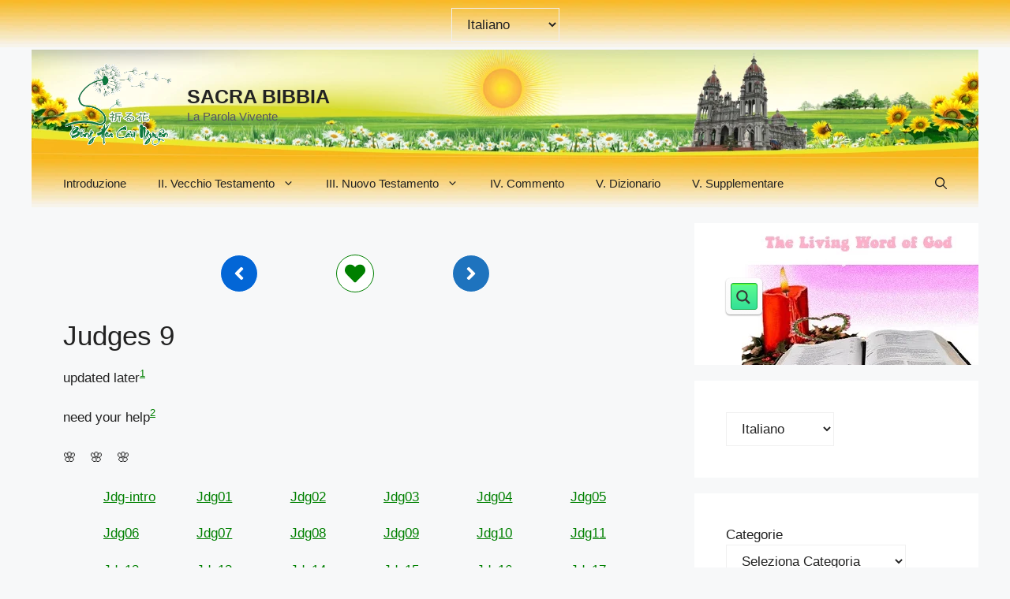

--- FILE ---
content_type: text/html; charset=UTF-8
request_url: https://inoruhana.net/it/jdg09/
body_size: 39907
content:
<!DOCTYPE html><html lang="it-IT"><head><script data-no-optimize="1">var litespeed_docref=sessionStorage.getItem("litespeed_docref");litespeed_docref&&(Object.defineProperty(document,"referrer",{get:function(){return litespeed_docref}}),sessionStorage.removeItem("litespeed_docref"));</script> <meta charset="UTF-8"><meta name='robots' content='index, follow, max-image-preview:large, max-snippet:-1, max-video-preview:-1' /><link rel="alternate" href="https://inoruhana.net/jdg09/" hreflang="vi" /><link rel="alternate" href="https://inoruhana.net/la/jdg09/" hreflang="la" /><link rel="alternate" href="https://inoruhana.net/el/jdg09/" hreflang="el" /><link rel="alternate" href="https://inoruhana.net/ja/jdg09/" hreflang="ja" /><link rel="alternate" href="https://inoruhana.net/en/jdg09/" hreflang="en" /><link rel="alternate" href="https://inoruhana.net/he/jdg09/" hreflang="he" /><link rel="alternate" href="https://inoruhana.net/es/jdg09/" hreflang="es" /><link rel="alternate" href="https://inoruhana.net/zh/jdg09/" hreflang="zh" /><link rel="alternate" href="https://inoruhana.net/fr/jdg09/" hreflang="fr" /><link rel="alternate" href="https://inoruhana.net/ko/jdg09/" hreflang="ko" /><link rel="alternate" href="https://inoruhana.net/de/jdg09/" hreflang="de" /><link rel="alternate" href="https://inoruhana.net/ar/jdg09/" hreflang="ar" /><link rel="alternate" href="https://inoruhana.net/pt/jdg09/" hreflang="pt" /><link rel="alternate" href="https://inoruhana.net/ru/jdg09/" hreflang="ru" /><link rel="alternate" href="https://inoruhana.net/it/jdg09/" hreflang="it" /><link rel="alternate" href="https://inoruhana.net/hi/jdg09/" hreflang="hi" /><link rel="alternate" href="https://inoruhana.net/th/jdg09/" hreflang="th" /><meta name="viewport" content="width=device-width, initial-scale=1"><title>Jdg09 - SACRA BIBBIA</title><meta name="description" content="La Parola di Dio per tutti, Bibbia multilingue, Interpretazione e apprendimento della Parola di Dio" /><link rel="canonical" href="https://inoruhana.net/it/jdg09/" /><meta property="og:locale" content="it_IT" /><meta property="og:locale:alternate" content="vi_VN" /><meta property="og:locale:alternate" content="la_VA" /><meta property="og:locale:alternate" content="el_GR" /><meta property="og:locale:alternate" content="ja_JP" /><meta property="og:locale:alternate" content="en_US" /><meta property="og:locale:alternate" content="he_IL" /><meta property="og:locale:alternate" content="es_ES" /><meta property="og:locale:alternate" content="zh_CN" /><meta property="og:locale:alternate" content="fr_FR" /><meta property="og:locale:alternate" content="ko_KR" /><meta property="og:locale:alternate" content="de_DE" /><meta property="og:locale:alternate" content="ar_AR" /><meta property="og:locale:alternate" content="pt_PT" /><meta property="og:locale:alternate" content="ru_RU" /><meta property="og:locale:alternate" content="hi_IN" /><meta property="og:locale:alternate" content="th_TH" /><meta property="og:type" content="article" /><meta property="og:title" content="Jdg09 - SACRA BIBBIA" /><meta property="og:description" content="La Parola di Dio per tutti, Bibbia multilingue, Interpretazione e apprendimento della Parola di Dio" /><meta property="og:url" content="https://inoruhana.net/it/jdg09/" /><meta property="og:site_name" content="SACRA BIBBIA" /><meta property="article:published_time" content="2022-11-15T05:17:07+00:00" /><meta property="article:modified_time" content="2023-10-04T16:14:45+00:00" /><meta property="og:image" content="https://inoruhana.net/wp-content/uploads/2025/12/logo.webp" /><meta property="og:image:width" content="1280" /><meta property="og:image:height" content="1280" /><meta property="og:image:type" content="image/webp" /><meta name="author" content="inoruhana" /><meta name="twitter:card" content="summary_large_image" /><meta name="twitter:label1" content="Scritto da" /><meta name="twitter:data1" content="inoruhana" /><meta name="twitter:label2" content="Tempo di lettura stimato" /><meta name="twitter:data2" content="1 minuto" /> <script type="application/ld+json" class="yoast-schema-graph">{"@context":"https://schema.org","@graph":[{"@type":"Article","@id":"https://inoruhana.net/it/jdg09/#article","isPartOf":{"@id":"https://inoruhana.net/it/jdg09/"},"author":{"name":"inoruhana","@id":"https://inoruhana.net/it/#/schema/person/00528c5c067b39eca1f1902e223ba012"},"headline":"Jdg09","datePublished":"2022-11-15T05:17:07+00:00","dateModified":"2023-10-04T16:14:45+00:00","mainEntityOfPage":{"@id":"https://inoruhana.net/it/jdg09/"},"wordCount":23,"publisher":{"@id":"https://inoruhana.net/it/#/schema/person/00528c5c067b39eca1f1902e223ba012"},"articleSection":["07. Giudici"],"inLanguage":"it-IT"},{"@type":"WebPage","@id":"https://inoruhana.net/it/jdg09/","url":"https://inoruhana.net/it/jdg09/","name":"Jdg09 - SACRA BIBBIA","isPartOf":{"@id":"https://inoruhana.net/it/#website"},"datePublished":"2022-11-15T05:17:07+00:00","dateModified":"2023-10-04T16:14:45+00:00","description":"La Parola di Dio per tutti, Bibbia multilingue, Interpretazione e apprendimento della Parola di Dio","breadcrumb":{"@id":"https://inoruhana.net/it/jdg09/#breadcrumb"},"inLanguage":"it-IT","potentialAction":[{"@type":"ReadAction","target":["https://inoruhana.net/it/jdg09/"]}]},{"@type":"BreadcrumbList","@id":"https://inoruhana.net/it/jdg09/#breadcrumb","itemListElement":[{"@type":"ListItem","position":1,"name":"Home","item":"https://inoruhana.net/it/"},{"@type":"ListItem","position":2,"name":"Jdg09"}]},{"@type":"WebSite","@id":"https://inoruhana.net/it/#website","url":"https://inoruhana.net/it/","name":"SACRA BIBBIA","description":"La Parola Vivente","publisher":{"@id":"https://inoruhana.net/it/#/schema/person/00528c5c067b39eca1f1902e223ba012"},"alternateName":"Lời Hằng Sống","potentialAction":[{"@type":"SearchAction","target":{"@type":"EntryPoint","urlTemplate":"https://inoruhana.net/it/?s={search_term_string}"},"query-input":{"@type":"PropertyValueSpecification","valueRequired":true,"valueName":"search_term_string"}}],"inLanguage":"it-IT"},{"@type":["Person","Organization"],"@id":"https://inoruhana.net/it/#/schema/person/00528c5c067b39eca1f1902e223ba012","name":"inoruhana","image":{"@type":"ImageObject","inLanguage":"it-IT","@id":"https://inoruhana.net/it/#/schema/person/image/","url":"https://inoruhana.net/wp-content/uploads/2025/12/logo.webp","contentUrl":"https://inoruhana.net/wp-content/uploads/2025/12/logo.webp","width":1280,"height":1280,"caption":"inoruhana"},"logo":{"@id":"https://inoruhana.net/it/#/schema/person/image/"},"sameAs":["http://inoruhana.net"],"url":"https://inoruhana.net/it/author/inorubible/"}]}</script> <link href='https://fonts.gstatic.com' crossorigin rel='preconnect' /><link href='https://fonts.googleapis.com' crossorigin rel='preconnect' /><style id='wp-img-auto-sizes-contain-inline-css'>img:is([sizes=auto i],[sizes^="auto," i]){contain-intrinsic-size:3000px 1500px}
/*# sourceURL=wp-img-auto-sizes-contain-inline-css */</style><style id="litespeed-ccss">.wp-block-group{box-sizing:border-box}.wp-block-latest-posts{box-sizing:border-box}.wp-block-latest-posts.wp-block-latest-posts__list{list-style:none}.wp-block-latest-posts.wp-block-latest-posts__list li{clear:both;overflow-wrap:break-word}.wp-block-latest-posts.is-grid{display:flex;flex-wrap:wrap}.wp-block-latest-posts.is-grid li{margin:0 1.25em 1.25em 0;width:100%}@media (min-width:600px){.wp-block-latest-posts.columns-6 li{width:calc(16.66667% - 1.04167em)}.wp-block-latest-posts.columns-6 li:nth-child(6n){margin-right:0}}:root :where(.wp-block-latest-posts.is-grid){padding:0}:root :where(.wp-block-latest-posts.wp-block-latest-posts__list){padding-left:0}ul{box-sizing:border-box}.entry-content{counter-reset:footnotes}:root{--wp--preset--font-size--normal:16px;--wp--preset--font-size--huge:42px}.screen-reader-text{border:0;clip-path:inset(50%);height:1px;margin:-1px;overflow:hidden;padding:0;position:absolute;width:1px;word-wrap:normal!important}:root{--wp--preset--aspect-ratio--square:1;--wp--preset--aspect-ratio--4-3:4/3;--wp--preset--aspect-ratio--3-4:3/4;--wp--preset--aspect-ratio--3-2:3/2;--wp--preset--aspect-ratio--2-3:2/3;--wp--preset--aspect-ratio--16-9:16/9;--wp--preset--aspect-ratio--9-16:9/16;--wp--preset--color--black:#000000;--wp--preset--color--cyan-bluish-gray:#abb8c3;--wp--preset--color--white:#ffffff;--wp--preset--color--pale-pink:#f78da7;--wp--preset--color--vivid-red:#cf2e2e;--wp--preset--color--luminous-vivid-orange:#ff6900;--wp--preset--color--luminous-vivid-amber:#fcb900;--wp--preset--color--light-green-cyan:#7bdcb5;--wp--preset--color--vivid-green-cyan:#00d084;--wp--preset--color--pale-cyan-blue:#8ed1fc;--wp--preset--color--vivid-cyan-blue:#0693e3;--wp--preset--color--vivid-purple:#9b51e0;--wp--preset--color--contrast:var(--contrast);--wp--preset--color--contrast-2:var(--contrast-2);--wp--preset--color--contrast-3:var(--contrast-3);--wp--preset--color--base:var(--base);--wp--preset--color--base-2:var(--base-2);--wp--preset--color--base-3:var(--base-3);--wp--preset--color--accent:var(--accent);--wp--preset--color--global-color-8:var(--global-color-8);--wp--preset--color--global-color-9:var(--global-color-9);--wp--preset--color--global-color-10:var(--global-color-10);--wp--preset--gradient--vivid-cyan-blue-to-vivid-purple:linear-gradient(135deg,rgba(6,147,227,1) 0%,rgb(155,81,224) 100%);--wp--preset--gradient--light-green-cyan-to-vivid-green-cyan:linear-gradient(135deg,rgb(122,220,180) 0%,rgb(0,208,130) 100%);--wp--preset--gradient--luminous-vivid-amber-to-luminous-vivid-orange:linear-gradient(135deg,rgba(252,185,0,1) 0%,rgba(255,105,0,1) 100%);--wp--preset--gradient--luminous-vivid-orange-to-vivid-red:linear-gradient(135deg,rgba(255,105,0,1) 0%,rgb(207,46,46) 100%);--wp--preset--gradient--very-light-gray-to-cyan-bluish-gray:linear-gradient(135deg,rgb(238,238,238) 0%,rgb(169,184,195) 100%);--wp--preset--gradient--cool-to-warm-spectrum:linear-gradient(135deg,rgb(74,234,220) 0%,rgb(151,120,209) 20%,rgb(207,42,186) 40%,rgb(238,44,130) 60%,rgb(251,105,98) 80%,rgb(254,248,76) 100%);--wp--preset--gradient--blush-light-purple:linear-gradient(135deg,rgb(255,206,236) 0%,rgb(152,150,240) 100%);--wp--preset--gradient--blush-bordeaux:linear-gradient(135deg,rgb(254,205,165) 0%,rgb(254,45,45) 50%,rgb(107,0,62) 100%);--wp--preset--gradient--luminous-dusk:linear-gradient(135deg,rgb(255,203,112) 0%,rgb(199,81,192) 50%,rgb(65,88,208) 100%);--wp--preset--gradient--pale-ocean:linear-gradient(135deg,rgb(255,245,203) 0%,rgb(182,227,212) 50%,rgb(51,167,181) 100%);--wp--preset--gradient--electric-grass:linear-gradient(135deg,rgb(202,248,128) 0%,rgb(113,206,126) 100%);--wp--preset--gradient--midnight:linear-gradient(135deg,rgb(2,3,129) 0%,rgb(40,116,252) 100%);--wp--preset--font-size--small:13px;--wp--preset--font-size--medium:20px;--wp--preset--font-size--large:36px;--wp--preset--font-size--x-large:42px;--wp--preset--spacing--20:0.44rem;--wp--preset--spacing--30:0.67rem;--wp--preset--spacing--40:1rem;--wp--preset--spacing--50:1.5rem;--wp--preset--spacing--60:2.25rem;--wp--preset--spacing--70:3.38rem;--wp--preset--spacing--80:5.06rem;--wp--preset--shadow--natural:6px 6px 9px rgba(0, 0, 0, 0.2);--wp--preset--shadow--deep:12px 12px 50px rgba(0, 0, 0, 0.4);--wp--preset--shadow--sharp:6px 6px 0px rgba(0, 0, 0, 0.2);--wp--preset--shadow--outlined:6px 6px 0px -3px rgba(255, 255, 255, 1), 6px 6px rgba(0, 0, 0, 1);--wp--preset--shadow--crisp:6px 6px 0px rgba(0, 0, 0, 1)}.top-bar{font-weight:400;text-transform:none;font-size:13px}.top-bar .inside-top-bar{display:flex;align-items:center;flex-wrap:wrap}.top-bar .inside-top-bar .widget{padding:0;display:inline-block;margin-bottom:0}.top-bar .widget{margin:0 10px}.inside-top-bar{padding:10px 40px}div.top-bar .widget{margin-bottom:0}.top-bar-align-center .widget:first-child{margin-left:auto}.top-bar-align-center .widget:last-child{margin-right:auto}@media (max-width:768px){.top-bar .inside-top-bar{justify-content:center}.top-bar .inside-top-bar>.widget{order:1;margin:0 10px}.top-bar .inside-top-bar:first-child{margin-left:auto}.top-bar .inside-top-bar:last-child{margin-right:auto}.top-bar-align-center{text-align:center}}body,fieldset,h1,h2,html,legend,li,p,ul{margin:0;padding:0;border:0}html{font-family:sans-serif;-webkit-text-size-adjust:100%;-ms-text-size-adjust:100%;-webkit-font-smoothing:antialiased;-moz-osx-font-smoothing:grayscale}main{display:block}html{box-sizing:border-box}*,::after,::before{box-sizing:inherit}button,input,select{font-family:inherit;font-size:100%;margin:0}[type=search]{-webkit-appearance:textfield;outline-offset:-2px}[type=search]::-webkit-search-decoration{-webkit-appearance:none}::-moz-focus-inner{border-style:none;padding:0}:-moz-focusring{outline:1px dotted ButtonText}body,button,input,select{font-family:-apple-system,system-ui,BlinkMacSystemFont,"Segoe UI",Helvetica,Arial,sans-serif,"Apple Color Emoji","Segoe UI Emoji","Segoe UI Symbol";font-weight:400;text-transform:none;font-size:17px;line-height:1.5}p{margin-bottom:1.5em}h1,h2{font-family:inherit;font-size:100%;font-style:inherit;font-weight:inherit}fieldset{padding:0;border:0;min-width:inherit}fieldset legend{padding:0;margin-bottom:1.5em}h1{font-size:42px;margin-bottom:20px;line-height:1.2em;font-weight:400;text-transform:none}h2{font-size:35px;margin-bottom:20px;line-height:1.2em;font-weight:400;text-transform:none}ul{margin:0 0 1.5em 3em}ul{list-style:disc}strong{font-weight:700}sup{font-size:75%;height:0;line-height:0;position:relative;vertical-align:baseline}sup{bottom:1ex}img{height:auto;max-width:100%}button{background:#55555e;color:#fff;border:1px solid #fff0;-webkit-appearance:button;padding:10px 20px}input[type=search],input[type=text],select{border:1px solid;border-radius:0;padding:10px 15px;max-width:100%}a{text-decoration:none}.screen-reader-text{border:0;clip:rect(1px,1px,1px,1px);clip-path:inset(50%);height:1px;margin:-1px;overflow:hidden;padding:0;position:absolute!important;width:1px;word-wrap:normal!important}.main-navigation{z-index:100;padding:0;clear:both;display:block}.main-navigation a{display:block;text-decoration:none;font-weight:400;text-transform:none;font-size:15px}.main-navigation ul{list-style:none;margin:0;padding-left:0}.main-navigation .main-nav ul li a{padding-left:20px;padding-right:20px;line-height:60px}.inside-navigation{position:relative}.main-navigation .inside-navigation{display:flex;align-items:center;flex-wrap:wrap;justify-content:space-between}.main-navigation .main-nav>ul{display:flex;flex-wrap:wrap;align-items:center}.main-navigation li{position:relative}.main-navigation .menu-bar-items{display:flex;align-items:center;font-size:15px}.main-navigation .menu-bar-items a{color:inherit}.main-navigation .menu-bar-item{position:relative}.main-navigation .menu-bar-item>a{padding-left:20px;padding-right:20px;line-height:60px}.site-header{position:relative}.inside-header{padding:20px 40px}.main-title{margin:0;font-size:25px;line-height:1.2em;word-wrap:break-word;font-weight:700;text-transform:none}.site-description{margin:0;line-height:1.5;font-weight:400;text-transform:none;font-size:15px}.site-logo{display:inline-block;max-width:100%}.site-header .header-image{vertical-align:middle}.inside-header{display:flex;align-items:center}.site-branding-container{display:inline-flex;align-items:center;text-align:left;flex-shrink:0}.site-branding-container .site-logo{margin-right:1em}.entry-content:not(:first-child){margin-top:2em}.entry-header,.site-content{word-wrap:break-word}.entry-title{margin-bottom:0}.widget-area .widget{padding:40px}.widget select{max-width:100%}.sidebar .widget :last-child{margin-bottom:0}.widget-title{margin-bottom:30px;font-size:20px;line-height:1.5;font-weight:400;text-transform:none}.site-content{display:flex}.grid-container{margin-left:auto;margin-right:auto;max-width:1200px}.sidebar .widget,.site-main>*{margin-bottom:20px}.separate-containers .inside-article{padding:40px}.separate-containers .site-main{margin:20px}.separate-containers.right-sidebar .site-main{margin-left:0}.separate-containers .inside-right-sidebar{margin-top:20px;margin-bottom:20px}.separate-containers .site-main>:last-child{margin-bottom:0}.gp-icon{display:inline-flex;align-self:center}.gp-icon svg{height:1em;width:1em;top:.125em;position:relative;fill:currentColor}.icon-menu-bars svg:nth-child(2),.icon-search svg:nth-child(2){display:none}.container.grid-container{width:auto}.menu-toggle{display:none}.menu-toggle{padding:0 20px;line-height:60px;margin:0;font-weight:400;text-transform:none;font-size:15px}.menu-toggle .mobile-menu{padding-left:3px}.menu-toggle .gp-icon+.mobile-menu{padding-left:9px}button.menu-toggle{background-color:#fff0;flex-grow:1;border:0;text-align:center}.has-menu-bar-items button.menu-toggle{flex-grow:0}@media (max-width:768px){.inside-header{flex-direction:column;text-align:center}.site-content{flex-direction:column}.container .site-content .content-area{width:auto}.is-right-sidebar.sidebar{width:auto;order:initial}#main{margin-left:0;margin-right:0}body:not(.no-sidebar) #main{margin-bottom:0}}body{background-color:var(--base-2);color:var(--contrast)}a{color:green}a{text-decoration:underline}.site-branding a,.main-navigation a{text-decoration:none}.wp-block-group__inner-container{max-width:1200px;margin-left:auto;margin-right:auto}.site-header .header-image{width:140px}:root{--contrast:#222222;--contrast-2:#575760;--contrast-3:#b2b2be;--base:#f0f0f0;--base-2:#f7f8f9;--base-3:#ffffff;--accent:#1e73be;--global-color-8:#008000;--global-color-9:#d80808;--global-color-10:#ed8d0f}.gp-modal:not(.gp-modal--open):not(.gp-modal--transition){display:none}.gp-modal__overlay{display:none;position:fixed;top:0;left:0;right:0;bottom:0;background:rgb(0 0 0/.2);display:flex;justify-content:center;align-items:center;z-index:10000;backdrop-filter:blur(3px);opacity:0}.gp-modal__container{max-width:100%;max-height:100vh;transform:scale(.9);padding:0 10px}.search-modal-fields{display:flex}.gp-search-modal .gp-modal__overlay{align-items:flex-start;padding-top:25vh;background:var(--gp-search-modal-overlay-bg-color)}.search-modal-form{width:500px;max-width:100%;background-color:var(--gp-search-modal-bg-color);color:var(--gp-search-modal-text-color)}.search-modal-form .search-field{width:100%;height:60px;background-color:#fff0;border:0;appearance:none;color:currentColor}.search-modal-fields button{background-color:#fff0;border:0;color:currentColor;width:60px}body,button,input,select{font-family:Roboto,sans-serif}@media (max-width:1024px){body,button,input,select{font-size:17px}}@media (max-width:768px){body,button,input,select{font-size:17px}}.site-header{background-color:var(--base-3)}.main-title a{color:var(--contrast)}.site-description{color:var(--contrast-2)}.main-navigation{background-color:var(--base-3)}.main-navigation .main-nav ul li a,.main-navigation .menu-toggle,.main-navigation .menu-bar-items{color:var(--contrast)}.separate-containers .inside-article{background-color:var(--base-2)}.sidebar .widget{background-color:var(--base-3)}input[type="text"],input[type="search"],select{color:var(--contrast);background-color:#fff0;border-color:var(--base)}button{color:#fff;background-color:#55555e}:root{--gp-search-modal-bg-color:var(--base-3);--gp-search-modal-text-color:var(--contrast);--gp-search-modal-overlay-bg-color:rgba(0,0,0,0.2)}.inside-header{padding:0 40px 0 40px}.nav-below-header .main-navigation .inside-navigation.grid-container{padding:0 20px 0 20px}@media (max-width:768px){.separate-containers .inside-article{padding:30px}.inside-top-bar{padding-right:30px;padding-left:30px}.inside-header{padding-right:20px;padding-left:20px}.widget-area .widget{padding-top:30px;padding-right:30px;padding-bottom:30px;padding-left:30px}}.is-right-sidebar{width:30%}.site-content .content-area{width:70%}@media (max-width:768px){.main-navigation .menu-toggle{display:block}.main-navigation ul,.main-navigation:not(.slideout-navigation):not(.toggled) .main-nav>ul{display:none}}.top-bar{background-image:url(https://inoruhana.net/wp-content/uploads/2025/02/inoruhana-menu-1.webp);background-repeat:repeat-x}.site-header{background-image:url(https://inoruhana.net/wp-content/uploads/2023/05/Inoruhana_top.webp);background-repeat:no-repeat;background-position:center top}.main-navigation,.main-navigation .menu-toggle{background-image:url(https://inoruhana.net/wp-content/uploads/2025/02/inoruhana-menu-1.webp);background-repeat:repeat-x}.sidebar .widget{background-repeat:no-repeat;background-position:right top}.gb-container-96f5f0fa>.gb-inside-container{padding:0}.gb-container-5287d6da{background-color:#fff0}.gb-container-5287d6da>.gb-inside-container{padding-right:0;padding-left:25px}.gb-grid-wrapper>.gb-grid-column-5287d6da{width:33.33%}.gb-grid-wrapper>.gb-grid-column-5287d6da>.gb-container{display:flex;flex-direction:column;height:100%}.gb-container-eb3b7005{text-align:left}.gb-container-eb3b7005>.gb-inside-container{padding:0}.gb-grid-wrapper>.gb-grid-column-eb3b7005{width:75%}.gb-grid-wrapper>.gb-grid-column-eb3b7005>.gb-container{display:flex;flex-direction:column;height:100%}.gb-container-75cd654a{text-align:right}.gb-container-75cd654a>.gb-inside-container{padding:0}.gb-grid-wrapper>.gb-grid-column-75cd654a{width:25%}.gb-grid-wrapper>.gb-grid-column-75cd654a>.gb-container{display:flex;flex-direction:column;height:100%}.gb-grid-wrapper>.gb-grid-column-85bee010{width:33.33%}.gb-grid-wrapper>.gb-grid-column-85bee010>.gb-container{display:flex;flex-direction:column;height:100%}.gb-container-7af8fa61{background-color:#fff0}.gb-container-7af8fa61>.gb-inside-container{padding-right:25px;padding-left:0}.gb-grid-wrapper>.gb-grid-column-7af8fa61{width:33.33%}.gb-grid-wrapper>.gb-grid-column-7af8fa61>.gb-container{display:flex;flex-direction:column;height:100%}.gb-container-045e1698{text-align:left}.gb-container-045e1698>.gb-inside-container{padding:0}.gb-grid-wrapper>.gb-grid-column-045e1698{width:25%}.gb-grid-wrapper>.gb-grid-column-045e1698>.gb-container{display:flex;flex-direction:column;height:100%}.gb-container-9ad09f6f{text-align:right}.gb-container-9ad09f6f>.gb-inside-container{padding:0}.gb-grid-wrapper>.gb-grid-column-9ad09f6f{width:75%}.gb-grid-wrapper>.gb-grid-column-9ad09f6f>.gb-container{display:flex;flex-direction:column;height:100%}.gb-container-50099a06>.gb-inside-container{max-width:1200px;margin-left:auto;margin-right:auto}.gb-grid-wrapper>.gb-grid-column-72650257{width:33.33%}.gb-grid-wrapper>.gb-grid-column-72650257>.gb-container{display:flex;flex-direction:column;height:100%}.gb-button-wrapper{display:flex;flex-wrap:wrap;align-items:flex-start;justify-content:flex-start;clear:both}.gb-button-wrapper-2cf8ccdf{justify-content:flex-end}.gb-button-wrapper-a5a1618a{justify-content:center}.gb-button-wrapper-b5e0b3c6{justify-content:flex-start}.gb-button-wrapper-8bae7a6e{justify-content:center}.gb-button-wrapper a.gb-button-6acb0e83,.gb-button-wrapper a.gb-button-6acb0e83:visited{padding:10px;border-radius:50px;border:1px solid;background-color:#0366d6;color:#fff;text-decoration:none;display:inline-flex;align-items:center;justify-content:center;text-align:center}.gb-button-wrapper a.gb-button-6acb0e83 .gb-icon{font-size:1.5em;line-height:0;align-items:center;display:inline-flex}.gb-button-wrapper a.gb-button-6acb0e83 .gb-icon svg{height:1em;width:1em;fill:currentColor}.gb-button-wrapper .gb-button-ff9de09a,.gb-button-wrapper .gb-button-ff9de09a:visited{padding:10px;border-radius:50px;border:1px solid;background-color:#0366d6;color:#fff;text-decoration:none;display:inline-flex;align-items:center;justify-content:center;text-align:center}.gb-button-wrapper .gb-button-ff9de09a .gb-icon{font-size:1.5em;line-height:0;align-items:center;display:inline-flex}.gb-button-wrapper .gb-button-ff9de09a .gb-icon svg{height:1em;width:1em;fill:currentColor}.gb-button-wrapper a.gb-button-557abb73,.gb-button-wrapper a.gb-button-557abb73:visited{padding:10px;border-radius:50px;border:1px solid;background-color:var(--accent);color:var(--base-3);text-decoration:none;display:inline-flex;align-items:center;justify-content:center;text-align:center}.gb-button-wrapper a.gb-button-557abb73 .gb-icon{font-size:1.5em;line-height:0;align-items:center;display:inline-flex}.gb-button-wrapper a.gb-button-557abb73 .gb-icon svg{height:1em;width:1em;fill:currentColor}.gb-button-wrapper .gb-button-5ad95103{display:inline-flex;align-items:center;justify-content:center;text-align:center;padding:10px;border-radius:50px;border:1px solid;background-color:var(--base-3);color:green;text-decoration:none}.gb-button-wrapper .gb-button-5ad95103 .gb-icon{line-height:0}.gb-button-wrapper .gb-button-5ad95103 .gb-icon svg{width:1.5em;height:1.5em;fill:currentColor}.gb-grid-wrapper-4785bcc3{display:flex;flex-wrap:wrap}.gb-grid-wrapper-4785bcc3>.gb-grid-column{box-sizing:border-box;padding-left:0}.gb-grid-wrapper-261aea9d{display:flex;flex-wrap:wrap}.gb-grid-wrapper-261aea9d>.gb-grid-column{box-sizing:border-box;padding-left:0}.gb-grid-wrapper-1161e4d4{display:flex;flex-wrap:wrap}.gb-grid-wrapper-1161e4d4>.gb-grid-column{box-sizing:border-box;padding-left:0}@media (max-width:1024px){.gb-button-wrapper a.gb-button-557abb73{border:1px solid}}@media (max-width:767px){.gb-grid-wrapper>.gb-grid-column-5287d6da{width:100%}.gb-grid-wrapper>.gb-grid-column-eb3b7005{width:100%}.gb-grid-wrapper>.gb-grid-column-75cd654a{width:100%}.gb-grid-wrapper>.gb-grid-column-85bee010{width:100%}.gb-grid-wrapper>.gb-grid-column-7af8fa61{width:100%}.gb-grid-wrapper>.gb-grid-column-045e1698{width:100%}.gb-grid-wrapper>.gb-grid-column-9ad09f6f{width:100%}.gb-grid-wrapper>.gb-grid-column-72650257{width:100%}}:root{--gb-container-width:1200px}#primary p{text-align:justify}#ajaxsearchprowidget-6{background-image:url(https://inoruhana.net/wp-content/uploads/2022/11/WordofGod.jpg);background-position:right top;background-repeat:no-repeat;height:180px}@media (min-width:769px){.inside-right-sidebar{position:-webkit-sticky;position:sticky;top:30px}}.gb-grid-wrapper{flex-wrap:nowrap}.inside-header{align-items:normal}div.asp_w.ajaxsearchpro,div.asp_w.asp_r,div.asp_w.asp_s{-webkit-box-sizing:content-box;-moz-box-sizing:content-box;-ms-box-sizing:content-box;-o-box-sizing:content-box;box-sizing:content-box;padding:0;margin:0;border:0;border-radius:0;text-transform:none;text-shadow:none;box-shadow:none;text-decoration:none;text-align:left;text-indent:initial;letter-spacing:normal;font-display:swap}div.asp_w_container div[id*=__original__]{display:none!important}div.asp_w.ajaxsearchpro{-webkit-box-sizing:border-box;-moz-box-sizing:border-box;-ms-box-sizing:border-box;-o-box-sizing:border-box;box-sizing:border-box}div.asp_w.asp_r,div.asp_w.asp_r *{-webkit-touch-callout:none}div.asp_w.ajaxsearchpro input[type=text]::-ms-clear{display:none;width:0;height:0}div.asp_w.ajaxsearchpro input[type=text]::-ms-reveal{display:none;width:0;height:0}div.asp_w.ajaxsearchpro input[type="search"]::-webkit-search-decoration,div.asp_w.ajaxsearchpro input[type="search"]::-webkit-search-cancel-button,div.asp_w.ajaxsearchpro input[type="search"]::-webkit-search-results-button,div.asp_w.ajaxsearchpro input[type="search"]::-webkit-search-results-decoration{display:none}div.asp_w.ajaxsearchpro input[type="search"]{appearance:auto!important;-webkit-appearance:none!important}.asp_clear{display:block!important;clear:both!important;margin:0!important;padding:0!important;width:auto!important;height:0!important}.hiddend{display:none!important}div.asp_w.ajaxsearchpro{width:100%;height:auto;border-radius:0;background:#fff0;overflow:hidden}div.asp_m.ajaxsearchpro .proinput input:before,div.asp_m.ajaxsearchpro .proinput input:after,div.asp_m.ajaxsearchpro .proinput form:before,div.asp_m.ajaxsearchpro .proinput form:after{display:none}div.asp_m.ajaxsearchpro .probox .proinput input::-ms-clear{display:none}div.asp_m.ajaxsearchpro .probox{width:auto;border-radius:5px;background:#FFF;overflow:hidden;border:1px solid #FFF;box-shadow:1px 0 3px #CCC inset;display:-webkit-flex;display:flex;-webkit-flex-direction:row;flex-direction:row;direction:ltr;align-items:stretch;isolation:isolate}div.asp_m.ajaxsearchpro .probox .proinput{width:1px;height:100%;float:left;box-shadow:none;position:relative;flex:1 1 auto;-webkit-flex:1 1 auto;z-index:0}div.asp_m.ajaxsearchpro .probox .proinput form{height:100%;margin:0!important;padding:0!important;display:block!important;max-width:unset!important}div.asp_m.ajaxsearchpro .probox .proinput input{height:100%;width:100%;border:0;background:#fff0;box-shadow:none;padding:0;left:0;padding-top:2px;min-width:120px;min-height:unset;max-height:unset}div.asp_m.ajaxsearchpro .probox .proinput input.autocomplete{border:0;background:#fff0;width:100%;box-shadow:none;margin:0;padding:0;left:0}div.asp_m.ajaxsearchpro .probox .proloading,div.asp_m.ajaxsearchpro .probox .proclose,div.asp_m.ajaxsearchpro .probox .promagnifier,div.asp_m.ajaxsearchpro .probox .prosettings{width:20px;height:20px;min-width:unset;min-height:unset;background:none;background-size:20px 20px;float:right;box-shadow:none;margin:0;padding:0;z-index:1}div.asp_m.ajaxsearchpro .probox .proloading,div.asp_m.ajaxsearchpro .probox .proclose{background-position:center center;display:none;background-size:auto;background-repeat:no-repeat;background-color:#fff0}div.asp_m.ajaxsearchpro .probox .proloading{padding:2px;box-sizing:border-box}div.asp_m.ajaxsearchpro .probox .proclose{position:relative;z-index:2}div.asp_m.ajaxsearchpro .probox .promagnifier .innericon,div.asp_m.ajaxsearchpro .probox .prosettings .innericon{background-size:20px 20px;background-position:center center;background-repeat:no-repeat;background-color:#fff0;width:100%;height:100%;line-height:initial;text-align:center;overflow:hidden}div.asp_m.ajaxsearchpro .probox .promagnifier .innericon svg,div.asp_m.ajaxsearchpro .probox .prosettings .innericon svg{height:100%;width:22px;vertical-align:baseline;display:inline-block}div.asp_m.ajaxsearchpro .probox .proclose svg{background:#333;position:absolute;top:50%;width:20px;height:20px;left:50%;fill:#fefefe;box-sizing:border-box;box-shadow:0 0 0 2px rgb(255 255 255/.9)}div.asp_hidden_data,div.asp_hidden_data *{display:none}div.asp_w.asp_r{display:none}div.asp_w.asp_r *{text-decoration:none;text-shadow:none}div.asp_w.asp_r .results{overflow:hidden;width:auto;height:0;margin:0;padding:0}div.asp_w.asp_r .resdrg{height:auto}div.asp_w.asp_s.searchsettings{width:auto;height:auto;position:absolute;display:none;z-index:11001;border-radius:0 0 3px 3px;visibility:hidden;opacity:0;overflow:visible}div.asp_w.asp_s.searchsettings form{display:flex;flex-wrap:wrap;margin:0 0 12px 0!important;padding:0!important}div.asp_w.asp_s.searchsettings .asp_option_inner{margin:2px 10px 0 10px;*padding-bottom:10px}div.asp_w.asp_s.searchsettings div.asp_option_label{font-size:14px;line-height:20px!important;margin:0;width:150px;text-shadow:none;padding:0;min-height:20px;border:none;background:#fff0;float:none;-webkit-touch-callout:none}div.asp_w.asp_s.searchsettings .asp_option_inner input[type=checkbox]{display:none!important}div.asp_w.asp_s.searchsettings .asp_option_inner{width:17px;height:17px;position:relative;flex-grow:0;-webkit-flex-grow:0;flex-shrink:0;-webkit-flex-shrink:0}div.asp_w.asp_s.searchsettings .asp_option_inner .asp_option_checkbox{position:absolute;width:17px;height:17px;top:0;padding:0;border-radius:2px;box-shadow:none;font-size:0!important;color:#fff0}div.asp_w.asp_s.searchsettings .asp_option_inner .asp_option_checkbox:before{display:none!important}div.asp_w.asp_s.searchsettings .asp_option_inner .asp_option_checkbox:after{opacity:0;font-family:"asppsicons2";content:"";background:#fff0;border-top:none;border-right:none;box-sizing:content-box;height:100%;width:100%;padding:0!important;position:absolute;top:0;left:0}div.asp_w.asp_s.searchsettings .asp_option_inner input[type=checkbox]:checked~div:after{opacity:1}div.asp_w.asp_s.searchsettings fieldset{position:relative;float:left}div.asp_w.asp_s.searchsettings fieldset{background:#fff0;font-size:.9em;margin:12px 0 0!important;padding:0!important;width:200px;min-width:200px}div.asp_w.asp_s.searchsettings .asp_option{display:flex;flex-direction:row;-webkit-flex-direction:row;align-items:flex-start;margin:0 0 10px 0}div.asp_w.asp_s.searchsettings .asp_option:last-child{margin-bottom:0}div.asp_w.asp_s.searchsettings fieldset .asp_option,div.asp_w.asp_s.searchsettings fieldset .asp_option_cat{width:auto;max-width:none}div.asp_w.asp_s.searchsettings fieldset .asp_option_cat_level-1{margin-left:12px}div.asp_w.asp_s.searchsettings fieldset div.asp_option_label{width:70%;display:block}div.asp_w.asp_s.searchsettings fieldset div.asp_option_label{width:auto;display:block;box-sizing:border-box}div.ajaxsearchpro.searchsettings fieldset legend{margin-bottom:8px!important;-webkit-touch-callout:none}div.ajaxsearchpro.searchsettings .asp_sett_scroll>.asp_option_cat:first-child>.asp_option_inner{margin-top:0!important}div[id*="ajaxsearchpro1_"] div.asp_loader,div[id*="ajaxsearchpro1_"] div.asp_loader *{box-sizing:border-box!important;margin:0;padding:0;box-shadow:none}div[id*="ajaxsearchpro1_"] div.asp_loader{box-sizing:border-box;display:flex;flex:0 1 auto;flex-direction:column;flex-grow:0;flex-shrink:0;flex-basis:28px;max-width:100%;max-height:100%;align-items:center;justify-content:center}div[id*="ajaxsearchpro1_"] div.asp_loader-inner{width:100%;margin:0 auto;text-align:center;height:100%}@-webkit-keyframes rotate-simple{0%{-webkit-transform:rotate(0deg);transform:rotate(0deg)}50%{-webkit-transform:rotate(180deg);transform:rotate(180deg)}100%{-webkit-transform:rotate(360deg);transform:rotate(360deg)}}@keyframes rotate-simple{0%{-webkit-transform:rotate(0deg);transform:rotate(0deg)}50%{-webkit-transform:rotate(180deg);transform:rotate(180deg)}100%{-webkit-transform:rotate(360deg);transform:rotate(360deg)}}div[id*="ajaxsearchpro1_"] div.asp_simple-circle{margin:0;height:100%;width:100%;animation:rotate-simple 0.8s infinite linear;-webkit-animation:rotate-simple 0.8s infinite linear;border:4px solid #363636;border-right-color:#fff0;border-radius:50%;box-sizing:border-box}div[id*="ajaxsearchprores1_"] .asp_res_loader div.asp_loader,div[id*="ajaxsearchprores1_"] .asp_res_loader div.asp_loader *{box-sizing:border-box!important;margin:0;padding:0;box-shadow:none}div[id*="ajaxsearchprores1_"] .asp_res_loader div.asp_loader{box-sizing:border-box;display:flex;flex:0 1 auto;flex-direction:column;flex-grow:0;flex-shrink:0;flex-basis:28px;max-width:100%;max-height:100%;align-items:center;justify-content:center}div[id*="ajaxsearchprores1_"] .asp_res_loader div.asp_loader-inner{width:100%;margin:0 auto;text-align:center;height:100%}@-webkit-keyframes rotate-simple{0%{-webkit-transform:rotate(0deg);transform:rotate(0deg)}50%{-webkit-transform:rotate(180deg);transform:rotate(180deg)}100%{-webkit-transform:rotate(360deg);transform:rotate(360deg)}}@keyframes rotate-simple{0%{-webkit-transform:rotate(0deg);transform:rotate(0deg)}50%{-webkit-transform:rotate(180deg);transform:rotate(180deg)}100%{-webkit-transform:rotate(360deg);transform:rotate(360deg)}}div[id*="ajaxsearchprores1_"] .asp_res_loader div.asp_simple-circle{margin:0;height:100%;width:100%;animation:rotate-simple 0.8s infinite linear;-webkit-animation:rotate-simple 0.8s infinite linear;border:4px solid #363636;border-right-color:#fff0;border-radius:50%;box-sizing:border-box}#ajaxsearchpro1_1 div.asp_loader,#ajaxsearchpro1_1 div.asp_loader *{box-sizing:border-box!important;margin:0;padding:0;box-shadow:none}#ajaxsearchpro1_1 div.asp_loader{box-sizing:border-box;display:flex;flex:0 1 auto;flex-direction:column;flex-grow:0;flex-shrink:0;flex-basis:28px;max-width:100%;max-height:100%;align-items:center;justify-content:center}#ajaxsearchpro1_1 div.asp_loader-inner{width:100%;margin:0 auto;text-align:center;height:100%}@-webkit-keyframes rotate-simple{0%{-webkit-transform:rotate(0deg);transform:rotate(0deg)}50%{-webkit-transform:rotate(180deg);transform:rotate(180deg)}100%{-webkit-transform:rotate(360deg);transform:rotate(360deg)}}@keyframes rotate-simple{0%{-webkit-transform:rotate(0deg);transform:rotate(0deg)}50%{-webkit-transform:rotate(180deg);transform:rotate(180deg)}100%{-webkit-transform:rotate(360deg);transform:rotate(360deg)}}#ajaxsearchpro1_1 div.asp_simple-circle{margin:0;height:100%;width:100%;animation:rotate-simple 0.8s infinite linear;-webkit-animation:rotate-simple 0.8s infinite linear;border:4px solid #363636;border-right-color:#fff0;border-radius:50%;box-sizing:border-box}div.asp_r.asp_r_1,div.asp_r.asp_r_1 *,div.asp_m.asp_m_1,div.asp_m.asp_m_1 *,div.asp_s.asp_s_1,div.asp_s.asp_s_1 *{-webkit-box-sizing:content-box;-moz-box-sizing:content-box;-ms-box-sizing:content-box;-o-box-sizing:content-box;box-sizing:content-box;border:0;border-radius:0;text-transform:none;text-shadow:none;box-shadow:none;text-decoration:none;text-align:left;letter-spacing:normal}div.asp_r.asp_r_1,div.asp_m.asp_m_1,div.asp_s.asp_s_1{-webkit-box-sizing:border-box;-moz-box-sizing:border-box;-ms-box-sizing:border-box;-o-box-sizing:border-box;box-sizing:border-box}div.asp_r.asp_r_1,div.asp_r.asp_r_1 *,div.asp_m.asp_m_1,div.asp_m.asp_m_1 *,div.asp_s.asp_s_1,div.asp_s.asp_s_1 *{padding:0;margin:0}.asp_w_container_1{width:100%}#ajaxsearchpro1_1,div.asp_m.asp_m_1{width:100%;height:auto;max-height:none;border-radius:5px;background:#d1eaff;margin-top:0;margin-bottom:0;background-image:-webkit-linear-gradient(185deg,rgb(253 253 253),rgb(250 250 250));background-image:-moz-linear-gradient(185deg,rgb(253 253 253),rgb(250 250 250));background-image:-o-linear-gradient(185deg,rgb(253 253 253),rgb(250 250 250));background-image:-ms-linear-gradient(185deg,rgb(253 253 253)0,rgb(250 250 250) 100%);background-image:linear-gradient(185deg,rgb(253 253 253),rgb(250 250 250));overflow:hidden;border:0 none #000;border-radius:5px 5px 5px 5px;box-shadow:0 1px 2px 0#999}#ajaxsearchpro1_1 .probox,div.asp_m.asp_m_1 .probox{margin:6px;height:34px;background-image:-moz-radial-gradient(center,ellipse cover,rgb(237 243 247),rgb(237 243 247));background-image:-webkit-gradient(radial,center center,0,center center,100%,rgb(237 243 247),rgb(237 243 247));background-image:-webkit-radial-gradient(center,ellipse cover,rgb(237 243 247),rgb(237 243 247));background-image:-o-radial-gradient(center,ellipse cover,rgb(237 243 247),rgb(237 243 247));background-image:-ms-radial-gradient(center,ellipse cover,rgb(237 243 247),rgb(237 243 247));background-image:radial-gradient(ellipse at center,rgb(237 243 247),rgb(237 243 247));border:1px none #fff;border-radius:3px 3px 3px 3px;box-shadow:0 1px 2px -1px #8d8d8d inset}#ajaxsearchpro1_1.asp_compact .probox,div.asp_m.asp_m_1.asp_compact .probox{width:34px}#ajaxsearchpro1_1.asp_compact,div.asp_m.asp_m_1.asp_compact{width:auto;float:none}.asp_w_container.asp_w_container_1.asp_compact{width:auto;display:inline-block;float:none;position:static;top:20%;bottom:auto;right:0;left:auto;z-index:1000}#ajaxsearchpro1_1 .probox .proinput,div.asp_m.asp_m_1 .probox .proinput{font-weight:400;font-family:"Open Sans";color:#000;font-size:12px;line-height:15px;text-shadow:none;line-height:normal;flex-grow:1;order:5;margin:0 0 0 10px;padding:0 5px}#ajaxsearchpro1_1 .probox .proinput input.orig,div.asp_m.asp_m_1 .probox .proinput input.orig{font-weight:400;font-family:"Open Sans";color:#000;font-size:12px;line-height:15px;text-shadow:none;line-height:normal;border:0;box-shadow:none;height:34px;position:relative;z-index:2;padding:0!important;padding-top:2px!important;margin:-1px 0 0-4px!important;width:100%;background:transparent!important}#ajaxsearchpro1_1 .probox .proinput input.autocomplete,div.asp_m.asp_m_1 .probox .proinput input.autocomplete{font-weight:400;font-family:"Open Sans";color:#000;font-size:12px;line-height:15px;text-shadow:none;line-height:normal;opacity:.25;height:34px;display:block;position:relative;z-index:1;padding:0!important;margin:-1px 0 0-4px!important;margin-top:-34px!important;width:100%;background:transparent!important}div.asp_m.asp_m_1 .probox .proinput input.orig::-webkit-input-placeholder{font-weight:400;font-family:"Open Sans";color:#000;font-size:12px;text-shadow:none;opacity:.85}div.asp_m.asp_m_1 .probox .proinput input.orig::-moz-placeholder{font-weight:400;font-family:"Open Sans";color:#000;font-size:12px;text-shadow:none;opacity:.85}div.asp_m.asp_m_1 .probox .proinput input.orig:-ms-input-placeholder{font-weight:400;font-family:"Open Sans";color:#000;font-size:12px;text-shadow:none;opacity:.85}div.asp_m.asp_m_1 .probox .proinput input.orig:-moz-placeholder{font-weight:400;font-family:"Open Sans";color:#000;font-size:12px;text-shadow:none;opacity:.85;line-height:normal!important}#ajaxsearchpro1_1 .probox .proinput input.autocomplete,div.asp_m.asp_m_1 .probox .proinput input.autocomplete{font-weight:400;font-family:"Open Sans";color:#000;font-size:12px;line-height:15px;text-shadow:none;line-height:normal;border:0;box-shadow:none}#ajaxsearchpro1_1 .probox .proloading,#ajaxsearchpro1_1 .probox .proclose,#ajaxsearchpro1_1 .probox .promagnifier,#ajaxsearchpro1_1 .probox .prosettings,div.asp_m.asp_m_1 .probox .proloading,div.asp_m.asp_m_1 .probox .proclose,div.asp_m.asp_m_1 .probox .promagnifier,div.asp_m.asp_m_1 .probox .prosettings{width:34px;height:34px;flex:0 0 34px;flex-grow:0;order:7;text-align:center}#ajaxsearchpro1_1 .probox .proclose svg,div.asp_m.asp_m_1 .probox .proclose svg{fill:#fefefe;background:#333;box-shadow:0 0 0 2px rgb(255 255 255/.9);border-radius:50%;box-sizing:border-box;margin-left:-10px;margin-top:-10px;padding:4px}#ajaxsearchpro1_1 .probox .proloading,div.asp_m.asp_m_1 .probox .proloading{width:34px;height:34px;min-width:34px;min-height:34px;max-width:34px;max-height:34px}#ajaxsearchpro1_1 .probox .proloading .asp_loader,div.asp_m.asp_m_1 .probox .proloading .asp_loader{width:30px;height:30px;min-width:30px;min-height:30px;max-width:30px;max-height:30px}#ajaxsearchpro1_1 .probox .promagnifier,div.asp_m.asp_m_1 .probox .promagnifier{width:auto;height:34px;flex:0 0 auto;order:7;-webkit-flex:0 0 auto;-webkit-order:7}#ajaxsearchpro1_1 .probox .promagnifier .innericon,#ajaxsearchpro1_1 .probox .prosettings .innericon,div.asp_m.asp_m_1 .probox .promagnifier .innericon,div.asp_m.asp_m_1 .probox .prosettings .innericon{text-align:center}#ajaxsearchpro1_1 .probox .promagnifier .innericon,div.asp_m.asp_m_1 .probox .promagnifier .innericon{display:block;width:34px;height:34px;float:right}#ajaxsearchpro1_1 .probox .promagnifier .asp_text_button,div.asp_m.asp_m_1 .probox .promagnifier .asp_text_button{display:block;width:auto;height:34px;float:right;margin:0;padding:0 10px 0 2px;font-weight:400;font-family:"Open Sans";color:#333;font-size:15px;line-height:normal;text-shadow:none;line-height:34px}#ajaxsearchpro1_1 .probox .promagnifier .innericon svg,div.asp_m.asp_m_1 .probox .promagnifier .innericon svg{fill:#363636}#ajaxsearchpro1_1 .probox .prosettings .innericon svg,div.asp_m.asp_m_1 .probox .prosettings .innericon svg{fill:#363636}#ajaxsearchpro1_1 .probox .promagnifier,div.asp_m.asp_m_1 .probox .promagnifier{width:32px;height:32px;background-image:-webkit-linear-gradient(180deg,#5efd91,#33e096);background-image:-moz-linear-gradient(180deg,#5efd91,#33e096);background-image:-o-linear-gradient(180deg,#5efd91,#33e096);background-image:-ms-linear-gradient(180deg,#5efd91 0,#33e096 100%);background-image:linear-gradient(180deg,#5efd91,#33e096);background-position:center center;background-repeat:no-repeat;order:11;-webkit-order:11;float:right;border:1px solid #16ac50;border-radius:3px 3px 3px 3px;box-shadow:0 1px 0 0#6dff00 inset;background-size:100% 100%;background-position:center center;background-repeat:no-repeat}#ajaxsearchpro1_1 .probox .prosettings,div.asp_m.asp_m_1 .probox .prosettings{width:34px;height:34px;background:#fff0;background-position:center center;background-repeat:no-repeat;order:2;-webkit-order:2;float:left;border:0 solid #68aec7;border-radius:0;box-shadow:none;background-size:100% 100%;align-self:flex-end}div.asp_r.asp_r_1{position:absolute;z-index:11000;width:auto;margin:12px 0 0 0}div.asp_r.asp_r_1 .asp_results_top{background:#fff;border:1px none #515151;border-radius:0;padding:6px 12px 6px 12px;margin:0 0 4px 0;text-align:center;font-weight:400;font-family:"Open Sans";color:#515151;font-size:13px;line-height:16px;text-shadow:none}div.asp_r.asp_r_1 .asp_res_loader{background:#fff;height:200px;padding:10px}div.asp_r.asp_r_1 .asp_res_loader .asp_loader{height:200px;width:200px;margin:0 auto}div.asp_s.asp_s_1.searchsettings,div.asp_s.asp_s_1.searchsettings,div.asp_s.asp_s_1.searchsettings{direction:ltr;padding:0;background-image:-webkit-linear-gradient(185deg,rgb(237 243 247),rgb(237 243 247));background-image:-moz-linear-gradient(185deg,rgb(237 243 247),rgb(237 243 247));background-image:-o-linear-gradient(185deg,rgb(237 243 247),rgb(237 243 247));background-image:-ms-linear-gradient(185deg,rgb(237 243 247)0,rgb(237 243 247) 100%);background-image:linear-gradient(185deg,rgb(237 243 247),rgb(237 243 247));box-shadow:0 2px 2px 0#999;;max-width:208px;z-index:2}div.asp_s.asp_s_1.searchsettings.asp_s,div.asp_s.asp_s_1.searchsettings.asp_s,div.asp_s.asp_s_1.searchsettings.asp_s{z-index:11001}div.asp_s.asp_s_1.searchsettings form,div.asp_s.asp_s_1.searchsettings form,div.asp_s.asp_s_1.searchsettings form{display:flex}div.asp_s.asp_s_1.searchsettings div.asp_option_label{font-weight:400;font-family:"Open Sans";color:#6c6c6c;font-size:12px;line-height:15px;text-shadow:none}div.asp_s.asp_s_1.searchsettings .asp_option_inner .asp_option_checkbox{background-image:-webkit-linear-gradient(180deg,#222222,#45484d);background-image:-moz-linear-gradient(180deg,#222222,#45484d);background-image:-o-linear-gradient(180deg,#222222,#45484d);background-image:-ms-linear-gradient(180deg,#222222 0,#45484d 100%);background-image:linear-gradient(180deg,#222222,#45484d)}div.asp_s.asp_s_1.searchsettings .asp_option_inner .asp_option_checkbox:after{font-family:"asppsicons2";border:none;content:"";display:block;position:absolute;top:0;left:0;font-size:11px;color:#fff;margin:1px 0 0 0!important;line-height:17px;text-align:center;text-decoration:none;text-shadow:none}div.asp_s.asp_s_1.searchsettings .asp_sett_scroll{scrollbar-width:thin;scrollbar-color:rgb(0 0 0/.5) #fff0}div.asp_s.asp_s_1.searchsettings .asp_sett_scroll::-webkit-scrollbar{width:7px}div.asp_s.asp_s_1.searchsettings .asp_sett_scroll::-webkit-scrollbar-track{background:#fff0}div.asp_s.asp_s_1.searchsettings .asp_sett_scroll::-webkit-scrollbar-thumb{background:rgb(0 0 0/.5);border-radius:5px;border:none}div.asp_s.asp_s_1.searchsettings .asp_sett_scroll{max-height:220px;overflow:auto}div.asp_s.asp_s_1.searchsettings fieldset{width:200px;min-width:200px;max-width:10000px}div.asp_s.asp_s_1.searchsettings fieldset legend{padding:0 0 0 10px;margin:0;background:#fff0;font-weight:400;font-family:"Open Sans";color:#555;font-size:13px;line-height:15px;text-shadow:none}div.asp_r.asp_r_1.vertical{padding:4px;background:#fafafa;border-radius:3px;border:0 none #000;border-radius:3px 3px 3px 3px;box-shadow:0 1px 2px 0#999;visibility:hidden;display:none}div.asp_r.asp_r_1.vertical .results{max-height:none;overflow-x:hidden;overflow-y:auto}div.asp_r.asp_r_1.vertical .results{scrollbar-width:thin;scrollbar-color:rgb(0 0 0/.5) #fff}div.asp_r.asp_r_1.vertical .results::-webkit-scrollbar{width:10px}div.asp_r.asp_r_1.vertical .results::-webkit-scrollbar-track{background:#fff;box-shadow:inset 0 0 12px 12px #fff0;border:none}div.asp_r.asp_r_1.vertical .results::-webkit-scrollbar-thumb{background:#fff0;box-shadow:inset 0 0 12px 12px #fff0;border:solid 2px #fff0;border-radius:12px}@media (hover:none),(max-width:500px){div.asp_r.asp_r_1.vertical .results::-webkit-scrollbar-thumb{box-shadow:inset 0 0 12px 12px rgb(0 0 0/.5)}}</style><link rel="preload" data-asynced="1" data-optimized="2" as="style" onload="this.onload=null;this.rel='stylesheet'" href="https://inoruhana.net/wp-content/litespeed/css/10d9d836b0c3973b137d087363c293f4.css?ver=034ca" /><script data-optimized="1" type="litespeed/javascript" data-src="https://inoruhana.net/wp-content/plugins/litespeed-cache/assets/js/css_async.min.js"></script> <style id='wp-block-categories-inline-css'>.wp-block-categories{box-sizing:border-box}.wp-block-categories.alignleft{margin-right:2em}.wp-block-categories.alignright{margin-left:2em}.wp-block-categories.wp-block-categories-dropdown.aligncenter{text-align:center}.wp-block-categories .wp-block-categories__label{display:block;width:100%}
/*# sourceURL=https://inoruhana.net/wp-includes/blocks/categories/style.min.css */</style><style id='wp-block-heading-inline-css'>h1:where(.wp-block-heading).has-background,h2:where(.wp-block-heading).has-background,h3:where(.wp-block-heading).has-background,h4:where(.wp-block-heading).has-background,h5:where(.wp-block-heading).has-background,h6:where(.wp-block-heading).has-background{padding:1.25em 2.375em}h1.has-text-align-left[style*=writing-mode]:where([style*=vertical-lr]),h1.has-text-align-right[style*=writing-mode]:where([style*=vertical-rl]),h2.has-text-align-left[style*=writing-mode]:where([style*=vertical-lr]),h2.has-text-align-right[style*=writing-mode]:where([style*=vertical-rl]),h3.has-text-align-left[style*=writing-mode]:where([style*=vertical-lr]),h3.has-text-align-right[style*=writing-mode]:where([style*=vertical-rl]),h4.has-text-align-left[style*=writing-mode]:where([style*=vertical-lr]),h4.has-text-align-right[style*=writing-mode]:where([style*=vertical-rl]),h5.has-text-align-left[style*=writing-mode]:where([style*=vertical-lr]),h5.has-text-align-right[style*=writing-mode]:where([style*=vertical-rl]),h6.has-text-align-left[style*=writing-mode]:where([style*=vertical-lr]),h6.has-text-align-right[style*=writing-mode]:where([style*=vertical-rl]){rotate:180deg}
/*# sourceURL=https://inoruhana.net/wp-includes/blocks/heading/style.min.css */</style><style id='wp-block-latest-posts-inline-css'>.wp-block-latest-posts{box-sizing:border-box}.wp-block-latest-posts.alignleft{margin-right:2em}.wp-block-latest-posts.alignright{margin-left:2em}.wp-block-latest-posts.wp-block-latest-posts__list{list-style:none}.wp-block-latest-posts.wp-block-latest-posts__list li{clear:both;overflow-wrap:break-word}.wp-block-latest-posts.is-grid{display:flex;flex-wrap:wrap}.wp-block-latest-posts.is-grid li{margin:0 1.25em 1.25em 0;width:100%}@media (min-width:600px){.wp-block-latest-posts.columns-2 li{width:calc(50% - .625em)}.wp-block-latest-posts.columns-2 li:nth-child(2n){margin-right:0}.wp-block-latest-posts.columns-3 li{width:calc(33.33333% - .83333em)}.wp-block-latest-posts.columns-3 li:nth-child(3n){margin-right:0}.wp-block-latest-posts.columns-4 li{width:calc(25% - .9375em)}.wp-block-latest-posts.columns-4 li:nth-child(4n){margin-right:0}.wp-block-latest-posts.columns-5 li{width:calc(20% - 1em)}.wp-block-latest-posts.columns-5 li:nth-child(5n){margin-right:0}.wp-block-latest-posts.columns-6 li{width:calc(16.66667% - 1.04167em)}.wp-block-latest-posts.columns-6 li:nth-child(6n){margin-right:0}}:root :where(.wp-block-latest-posts.is-grid){padding:0}:root :where(.wp-block-latest-posts.wp-block-latest-posts__list){padding-left:0}.wp-block-latest-posts__post-author,.wp-block-latest-posts__post-date{display:block;font-size:.8125em}.wp-block-latest-posts__post-excerpt,.wp-block-latest-posts__post-full-content{margin-bottom:1em;margin-top:.5em}.wp-block-latest-posts__featured-image a{display:inline-block}.wp-block-latest-posts__featured-image img{height:auto;max-width:100%;width:auto}.wp-block-latest-posts__featured-image.alignleft{float:left;margin-right:1em}.wp-block-latest-posts__featured-image.alignright{float:right;margin-left:1em}.wp-block-latest-posts__featured-image.aligncenter{margin-bottom:1em;text-align:center}
/*# sourceURL=https://inoruhana.net/wp-includes/blocks/latest-posts/style.min.css */</style><style id='wp-block-group-inline-css'>.wp-block-group{box-sizing:border-box}:where(.wp-block-group.wp-block-group-is-layout-constrained){position:relative}
/*# sourceURL=https://inoruhana.net/wp-includes/blocks/group/style.min.css */</style><style id='wp-block-paragraph-inline-css'>.is-small-text{font-size:.875em}.is-regular-text{font-size:1em}.is-large-text{font-size:2.25em}.is-larger-text{font-size:3em}.has-drop-cap:not(:focus):first-letter{float:left;font-size:8.4em;font-style:normal;font-weight:100;line-height:.68;margin:.05em .1em 0 0;text-transform:uppercase}body.rtl .has-drop-cap:not(:focus):first-letter{float:none;margin-left:.1em}p.has-drop-cap.has-background{overflow:hidden}:root :where(p.has-background){padding:1.25em 2.375em}:where(p.has-text-color:not(.has-link-color)) a{color:inherit}p.has-text-align-left[style*="writing-mode:vertical-lr"],p.has-text-align-right[style*="writing-mode:vertical-rl"]{rotate:180deg}
/*# sourceURL=https://inoruhana.net/wp-includes/blocks/paragraph/style.min.css */</style><style id='global-styles-inline-css'>:root{--wp--preset--aspect-ratio--square: 1;--wp--preset--aspect-ratio--4-3: 4/3;--wp--preset--aspect-ratio--3-4: 3/4;--wp--preset--aspect-ratio--3-2: 3/2;--wp--preset--aspect-ratio--2-3: 2/3;--wp--preset--aspect-ratio--16-9: 16/9;--wp--preset--aspect-ratio--9-16: 9/16;--wp--preset--color--black: #000000;--wp--preset--color--cyan-bluish-gray: #abb8c3;--wp--preset--color--white: #ffffff;--wp--preset--color--pale-pink: #f78da7;--wp--preset--color--vivid-red: #cf2e2e;--wp--preset--color--luminous-vivid-orange: #ff6900;--wp--preset--color--luminous-vivid-amber: #fcb900;--wp--preset--color--light-green-cyan: #7bdcb5;--wp--preset--color--vivid-green-cyan: #00d084;--wp--preset--color--pale-cyan-blue: #8ed1fc;--wp--preset--color--vivid-cyan-blue: #0693e3;--wp--preset--color--vivid-purple: #9b51e0;--wp--preset--color--contrast: var(--contrast);--wp--preset--color--contrast-2: var(--contrast-2);--wp--preset--color--contrast-3: var(--contrast-3);--wp--preset--color--base: var(--base);--wp--preset--color--base-2: var(--base-2);--wp--preset--color--base-3: var(--base-3);--wp--preset--color--accent: var(--accent);--wp--preset--color--global-color-8: var(--global-color-8);--wp--preset--color--global-color-9: var(--global-color-9);--wp--preset--color--global-color-10: var(--global-color-10);--wp--preset--gradient--vivid-cyan-blue-to-vivid-purple: linear-gradient(135deg,rgb(6,147,227) 0%,rgb(155,81,224) 100%);--wp--preset--gradient--light-green-cyan-to-vivid-green-cyan: linear-gradient(135deg,rgb(122,220,180) 0%,rgb(0,208,130) 100%);--wp--preset--gradient--luminous-vivid-amber-to-luminous-vivid-orange: linear-gradient(135deg,rgb(252,185,0) 0%,rgb(255,105,0) 100%);--wp--preset--gradient--luminous-vivid-orange-to-vivid-red: linear-gradient(135deg,rgb(255,105,0) 0%,rgb(207,46,46) 100%);--wp--preset--gradient--very-light-gray-to-cyan-bluish-gray: linear-gradient(135deg,rgb(238,238,238) 0%,rgb(169,184,195) 100%);--wp--preset--gradient--cool-to-warm-spectrum: linear-gradient(135deg,rgb(74,234,220) 0%,rgb(151,120,209) 20%,rgb(207,42,186) 40%,rgb(238,44,130) 60%,rgb(251,105,98) 80%,rgb(254,248,76) 100%);--wp--preset--gradient--blush-light-purple: linear-gradient(135deg,rgb(255,206,236) 0%,rgb(152,150,240) 100%);--wp--preset--gradient--blush-bordeaux: linear-gradient(135deg,rgb(254,205,165) 0%,rgb(254,45,45) 50%,rgb(107,0,62) 100%);--wp--preset--gradient--luminous-dusk: linear-gradient(135deg,rgb(255,203,112) 0%,rgb(199,81,192) 50%,rgb(65,88,208) 100%);--wp--preset--gradient--pale-ocean: linear-gradient(135deg,rgb(255,245,203) 0%,rgb(182,227,212) 50%,rgb(51,167,181) 100%);--wp--preset--gradient--electric-grass: linear-gradient(135deg,rgb(202,248,128) 0%,rgb(113,206,126) 100%);--wp--preset--gradient--midnight: linear-gradient(135deg,rgb(2,3,129) 0%,rgb(40,116,252) 100%);--wp--preset--font-size--small: 13px;--wp--preset--font-size--medium: 20px;--wp--preset--font-size--large: 36px;--wp--preset--font-size--x-large: 42px;--wp--preset--spacing--20: 0.44rem;--wp--preset--spacing--30: 0.67rem;--wp--preset--spacing--40: 1rem;--wp--preset--spacing--50: 1.5rem;--wp--preset--spacing--60: 2.25rem;--wp--preset--spacing--70: 3.38rem;--wp--preset--spacing--80: 5.06rem;--wp--preset--shadow--natural: 6px 6px 9px rgba(0, 0, 0, 0.2);--wp--preset--shadow--deep: 12px 12px 50px rgba(0, 0, 0, 0.4);--wp--preset--shadow--sharp: 6px 6px 0px rgba(0, 0, 0, 0.2);--wp--preset--shadow--outlined: 6px 6px 0px -3px rgb(255, 255, 255), 6px 6px rgb(0, 0, 0);--wp--preset--shadow--crisp: 6px 6px 0px rgb(0, 0, 0);}:where(.is-layout-flex){gap: 0.5em;}:where(.is-layout-grid){gap: 0.5em;}body .is-layout-flex{display: flex;}.is-layout-flex{flex-wrap: wrap;align-items: center;}.is-layout-flex > :is(*, div){margin: 0;}body .is-layout-grid{display: grid;}.is-layout-grid > :is(*, div){margin: 0;}:where(.wp-block-columns.is-layout-flex){gap: 2em;}:where(.wp-block-columns.is-layout-grid){gap: 2em;}:where(.wp-block-post-template.is-layout-flex){gap: 1.25em;}:where(.wp-block-post-template.is-layout-grid){gap: 1.25em;}.has-black-color{color: var(--wp--preset--color--black) !important;}.has-cyan-bluish-gray-color{color: var(--wp--preset--color--cyan-bluish-gray) !important;}.has-white-color{color: var(--wp--preset--color--white) !important;}.has-pale-pink-color{color: var(--wp--preset--color--pale-pink) !important;}.has-vivid-red-color{color: var(--wp--preset--color--vivid-red) !important;}.has-luminous-vivid-orange-color{color: var(--wp--preset--color--luminous-vivid-orange) !important;}.has-luminous-vivid-amber-color{color: var(--wp--preset--color--luminous-vivid-amber) !important;}.has-light-green-cyan-color{color: var(--wp--preset--color--light-green-cyan) !important;}.has-vivid-green-cyan-color{color: var(--wp--preset--color--vivid-green-cyan) !important;}.has-pale-cyan-blue-color{color: var(--wp--preset--color--pale-cyan-blue) !important;}.has-vivid-cyan-blue-color{color: var(--wp--preset--color--vivid-cyan-blue) !important;}.has-vivid-purple-color{color: var(--wp--preset--color--vivid-purple) !important;}.has-black-background-color{background-color: var(--wp--preset--color--black) !important;}.has-cyan-bluish-gray-background-color{background-color: var(--wp--preset--color--cyan-bluish-gray) !important;}.has-white-background-color{background-color: var(--wp--preset--color--white) !important;}.has-pale-pink-background-color{background-color: var(--wp--preset--color--pale-pink) !important;}.has-vivid-red-background-color{background-color: var(--wp--preset--color--vivid-red) !important;}.has-luminous-vivid-orange-background-color{background-color: var(--wp--preset--color--luminous-vivid-orange) !important;}.has-luminous-vivid-amber-background-color{background-color: var(--wp--preset--color--luminous-vivid-amber) !important;}.has-light-green-cyan-background-color{background-color: var(--wp--preset--color--light-green-cyan) !important;}.has-vivid-green-cyan-background-color{background-color: var(--wp--preset--color--vivid-green-cyan) !important;}.has-pale-cyan-blue-background-color{background-color: var(--wp--preset--color--pale-cyan-blue) !important;}.has-vivid-cyan-blue-background-color{background-color: var(--wp--preset--color--vivid-cyan-blue) !important;}.has-vivid-purple-background-color{background-color: var(--wp--preset--color--vivid-purple) !important;}.has-black-border-color{border-color: var(--wp--preset--color--black) !important;}.has-cyan-bluish-gray-border-color{border-color: var(--wp--preset--color--cyan-bluish-gray) !important;}.has-white-border-color{border-color: var(--wp--preset--color--white) !important;}.has-pale-pink-border-color{border-color: var(--wp--preset--color--pale-pink) !important;}.has-vivid-red-border-color{border-color: var(--wp--preset--color--vivid-red) !important;}.has-luminous-vivid-orange-border-color{border-color: var(--wp--preset--color--luminous-vivid-orange) !important;}.has-luminous-vivid-amber-border-color{border-color: var(--wp--preset--color--luminous-vivid-amber) !important;}.has-light-green-cyan-border-color{border-color: var(--wp--preset--color--light-green-cyan) !important;}.has-vivid-green-cyan-border-color{border-color: var(--wp--preset--color--vivid-green-cyan) !important;}.has-pale-cyan-blue-border-color{border-color: var(--wp--preset--color--pale-cyan-blue) !important;}.has-vivid-cyan-blue-border-color{border-color: var(--wp--preset--color--vivid-cyan-blue) !important;}.has-vivid-purple-border-color{border-color: var(--wp--preset--color--vivid-purple) !important;}.has-vivid-cyan-blue-to-vivid-purple-gradient-background{background: var(--wp--preset--gradient--vivid-cyan-blue-to-vivid-purple) !important;}.has-light-green-cyan-to-vivid-green-cyan-gradient-background{background: var(--wp--preset--gradient--light-green-cyan-to-vivid-green-cyan) !important;}.has-luminous-vivid-amber-to-luminous-vivid-orange-gradient-background{background: var(--wp--preset--gradient--luminous-vivid-amber-to-luminous-vivid-orange) !important;}.has-luminous-vivid-orange-to-vivid-red-gradient-background{background: var(--wp--preset--gradient--luminous-vivid-orange-to-vivid-red) !important;}.has-very-light-gray-to-cyan-bluish-gray-gradient-background{background: var(--wp--preset--gradient--very-light-gray-to-cyan-bluish-gray) !important;}.has-cool-to-warm-spectrum-gradient-background{background: var(--wp--preset--gradient--cool-to-warm-spectrum) !important;}.has-blush-light-purple-gradient-background{background: var(--wp--preset--gradient--blush-light-purple) !important;}.has-blush-bordeaux-gradient-background{background: var(--wp--preset--gradient--blush-bordeaux) !important;}.has-luminous-dusk-gradient-background{background: var(--wp--preset--gradient--luminous-dusk) !important;}.has-pale-ocean-gradient-background{background: var(--wp--preset--gradient--pale-ocean) !important;}.has-electric-grass-gradient-background{background: var(--wp--preset--gradient--electric-grass) !important;}.has-midnight-gradient-background{background: var(--wp--preset--gradient--midnight) !important;}.has-small-font-size{font-size: var(--wp--preset--font-size--small) !important;}.has-medium-font-size{font-size: var(--wp--preset--font-size--medium) !important;}.has-large-font-size{font-size: var(--wp--preset--font-size--large) !important;}.has-x-large-font-size{font-size: var(--wp--preset--font-size--x-large) !important;}
/*# sourceURL=global-styles-inline-css */</style><style id='classic-theme-styles-inline-css'>/*! This file is auto-generated */
.wp-block-button__link{color:#fff;background-color:#32373c;border-radius:9999px;box-shadow:none;text-decoration:none;padding:calc(.667em + 2px) calc(1.333em + 2px);font-size:1.125em}.wp-block-file__button{background:#32373c;color:#fff;text-decoration:none}
/*# sourceURL=/wp-includes/css/classic-themes.min.css */</style><style id='generate-style-inline-css'>.no-featured-image-padding .featured-image {margin-left:-40px;margin-right:-40px;}.post-image-above-header .no-featured-image-padding .inside-article .featured-image {margin-top:-40px;}@media (max-width:768px){.no-featured-image-padding .featured-image {margin-left:-30px;margin-right:-30px;}.post-image-above-header .no-featured-image-padding .inside-article .featured-image {margin-top:-30px;}}
body{background-color:var(--base-2);color:var(--contrast);}a{color:#008000;}a{text-decoration:underline;}.entry-title a, .site-branding a, a.button, .wp-block-button__link, .main-navigation a{text-decoration:none;}a:hover, a:focus, a:active{color:var(--contrast);}.wp-block-group__inner-container{max-width:1200px;margin-left:auto;margin-right:auto;}.site-header .header-image{width:140px;}.generate-back-to-top{font-size:20px;border-radius:3px;position:fixed;bottom:30px;right:30px;line-height:40px;width:40px;text-align:center;z-index:10;transition:opacity 300ms ease-in-out;opacity:0.1;transform:translateY(1000px);}.generate-back-to-top__show{opacity:1;transform:translateY(0);}:root{--contrast:#222222;--contrast-2:#575760;--contrast-3:#b2b2be;--base:#f0f0f0;--base-2:#f7f8f9;--base-3:#ffffff;--accent:#1e73be;--global-color-8:#008000;--global-color-9:#d80808;--global-color-10:#ed8d0f;}:root .has-contrast-color{color:var(--contrast);}:root .has-contrast-background-color{background-color:var(--contrast);}:root .has-contrast-2-color{color:var(--contrast-2);}:root .has-contrast-2-background-color{background-color:var(--contrast-2);}:root .has-contrast-3-color{color:var(--contrast-3);}:root .has-contrast-3-background-color{background-color:var(--contrast-3);}:root .has-base-color{color:var(--base);}:root .has-base-background-color{background-color:var(--base);}:root .has-base-2-color{color:var(--base-2);}:root .has-base-2-background-color{background-color:var(--base-2);}:root .has-base-3-color{color:var(--base-3);}:root .has-base-3-background-color{background-color:var(--base-3);}:root .has-accent-color{color:var(--accent);}:root .has-accent-background-color{background-color:var(--accent);}:root .has-global-color-8-color{color:var(--global-color-8);}:root .has-global-color-8-background-color{background-color:var(--global-color-8);}:root .has-global-color-9-color{color:var(--global-color-9);}:root .has-global-color-9-background-color{background-color:var(--global-color-9);}:root .has-global-color-10-color{color:var(--global-color-10);}:root .has-global-color-10-background-color{background-color:var(--global-color-10);}.gp-modal:not(.gp-modal--open):not(.gp-modal--transition){display:none;}.gp-modal--transition:not(.gp-modal--open){pointer-events:none;}.gp-modal-overlay:not(.gp-modal-overlay--open):not(.gp-modal--transition){display:none;}.gp-modal__overlay{display:none;position:fixed;top:0;left:0;right:0;bottom:0;background:rgba(0,0,0,0.2);display:flex;justify-content:center;align-items:center;z-index:10000;backdrop-filter:blur(3px);transition:opacity 500ms ease;opacity:0;}.gp-modal--open:not(.gp-modal--transition) .gp-modal__overlay{opacity:1;}.gp-modal__container{max-width:100%;max-height:100vh;transform:scale(0.9);transition:transform 500ms ease;padding:0 10px;}.gp-modal--open:not(.gp-modal--transition) .gp-modal__container{transform:scale(1);}.search-modal-fields{display:flex;}.gp-search-modal .gp-modal__overlay{align-items:flex-start;padding-top:25vh;background:var(--gp-search-modal-overlay-bg-color);}.search-modal-form{width:500px;max-width:100%;background-color:var(--gp-search-modal-bg-color);color:var(--gp-search-modal-text-color);}.search-modal-form .search-field, .search-modal-form .search-field:focus{width:100%;height:60px;background-color:transparent;border:0;appearance:none;color:currentColor;}.search-modal-fields button, .search-modal-fields button:active, .search-modal-fields button:focus, .search-modal-fields button:hover{background-color:transparent;border:0;color:currentColor;width:60px;}body, button, input, select, textarea{font-family:Roboto, sans-serif;}@media (max-width: 1024px){body, button, input, select, textarea{font-size:17px;}}@media (max-width:768px){body, button, input, select, textarea{font-size:17px;}}.site-header{background-color:var(--base-3);}.main-title a,.main-title a:hover{color:var(--contrast);}.site-description{color:var(--contrast-2);}.mobile-menu-control-wrapper .menu-toggle,.mobile-menu-control-wrapper .menu-toggle:hover,.mobile-menu-control-wrapper .menu-toggle:focus,.has-inline-mobile-toggle #site-navigation.toggled{background-color:rgba(0, 0, 0, 0.02);}.main-navigation,.main-navigation ul ul{background-color:var(--base-3);}.main-navigation .main-nav ul li a, .main-navigation .menu-toggle, .main-navigation .menu-bar-items{color:var(--contrast);}.main-navigation .main-nav ul li:not([class*="current-menu-"]):hover > a, .main-navigation .main-nav ul li:not([class*="current-menu-"]):focus > a, .main-navigation .main-nav ul li.sfHover:not([class*="current-menu-"]) > a, .main-navigation .menu-bar-item:hover > a, .main-navigation .menu-bar-item.sfHover > a{color:var(--accent);}button.menu-toggle:hover,button.menu-toggle:focus{color:var(--contrast);}.main-navigation .main-nav ul li[class*="current-menu-"] > a{color:var(--accent);}.navigation-search input[type="search"],.navigation-search input[type="search"]:active, .navigation-search input[type="search"]:focus, .main-navigation .main-nav ul li.search-item.active > a, .main-navigation .menu-bar-items .search-item.active > a{color:var(--accent);}.main-navigation ul ul{background-color:var(--base);}.separate-containers .inside-article, .separate-containers .comments-area, .separate-containers .page-header, .one-container .container, .separate-containers .paging-navigation, .inside-page-header{background-color:var(--base-2);}.entry-title a{color:var(--contrast);}.entry-title a:hover{color:var(--contrast-2);}.entry-meta{color:var(--contrast-2);}.sidebar .widget{background-color:var(--base-3);}.footer-widgets{color:var(--base);background-color:var(--contrast-2);}.footer-widgets a{color:var(--base-3);}.footer-widgets a:hover{color:var(--accent);}.site-info{background-color:var(--base-2);}input[type="text"],input[type="email"],input[type="url"],input[type="password"],input[type="search"],input[type="tel"],input[type="number"],textarea,select{color:var(--contrast);background-color:rgba(247,249,250,0);border-color:var(--base);}input[type="text"]:focus,input[type="email"]:focus,input[type="url"]:focus,input[type="password"]:focus,input[type="search"]:focus,input[type="tel"]:focus,input[type="number"]:focus,textarea:focus,select:focus{color:var(--contrast);background-color:#b3f2b3;border-color:var(--contrast-3);}button,html input[type="button"],input[type="reset"],input[type="submit"],a.button,a.wp-block-button__link:not(.has-background){color:#ffffff;background-color:#55555e;}button:hover,html input[type="button"]:hover,input[type="reset"]:hover,input[type="submit"]:hover,a.button:hover,button:focus,html input[type="button"]:focus,input[type="reset"]:focus,input[type="submit"]:focus,a.button:focus,a.wp-block-button__link:not(.has-background):active,a.wp-block-button__link:not(.has-background):focus,a.wp-block-button__link:not(.has-background):hover{color:#ffffff;background-color:#3f4047;}a.generate-back-to-top{background-color:rgba( 0,0,0,0.4 );color:#ffffff;}a.generate-back-to-top:hover,a.generate-back-to-top:focus{background-color:rgba( 0,0,0,0.6 );color:#ffffff;}:root{--gp-search-modal-bg-color:var(--base-3);--gp-search-modal-text-color:var(--contrast);--gp-search-modal-overlay-bg-color:rgba(0,0,0,0.2);}@media (max-width: 768px){.main-navigation .menu-bar-item:hover > a, .main-navigation .menu-bar-item.sfHover > a{background:none;color:var(--contrast);}}.inside-header{padding:0px 40px 0px 40px;}.nav-below-header .main-navigation .inside-navigation.grid-container, .nav-above-header .main-navigation .inside-navigation.grid-container{padding:0px 20px 0px 20px;}.site-main .wp-block-group__inner-container{padding:40px;}.separate-containers .paging-navigation{padding-top:20px;padding-bottom:20px;}.entry-content .alignwide, body:not(.no-sidebar) .entry-content .alignfull{margin-left:-40px;width:calc(100% + 80px);max-width:calc(100% + 80px);}.rtl .menu-item-has-children .dropdown-menu-toggle{padding-left:20px;}.rtl .main-navigation .main-nav ul li.menu-item-has-children > a{padding-right:20px;}.inside-site-info{padding:20px 90px 20px 90px;}@media (max-width:768px){.separate-containers .inside-article, .separate-containers .comments-area, .separate-containers .page-header, .separate-containers .paging-navigation, .one-container .site-content, .inside-page-header{padding:30px;}.site-main .wp-block-group__inner-container{padding:30px;}.inside-top-bar{padding-right:30px;padding-left:30px;}.inside-header{padding-right:20px;padding-left:20px;}.widget-area .widget{padding-top:30px;padding-right:30px;padding-bottom:30px;padding-left:30px;}.footer-widgets-container{padding-top:30px;padding-right:30px;padding-bottom:30px;padding-left:30px;}.inside-site-info{padding-right:30px;padding-left:30px;}.entry-content .alignwide, body:not(.no-sidebar) .entry-content .alignfull{margin-left:-30px;width:calc(100% + 60px);max-width:calc(100% + 60px);}.one-container .site-main .paging-navigation{margin-bottom:20px;}}/* End cached CSS */.is-right-sidebar{width:30%;}.is-left-sidebar{width:30%;}.site-content .content-area{width:70%;}@media (max-width: 768px){.main-navigation .menu-toggle,.sidebar-nav-mobile:not(#sticky-placeholder){display:block;}.main-navigation ul,.gen-sidebar-nav,.main-navigation:not(.slideout-navigation):not(.toggled) .main-nav > ul,.has-inline-mobile-toggle #site-navigation .inside-navigation > *:not(.navigation-search):not(.main-nav){display:none;}.nav-align-right .inside-navigation,.nav-align-center .inside-navigation{justify-content:space-between;}}
.top-bar{background-image:url('https://inoruhana.net/wp-content/uploads/2025/02/inoruhana-menu-1.webp');background-repeat:repeat-x;}.site-header{background-image:url('https://inoruhana.net/wp-content/uploads/2023/05/Inoruhana_top.webp');background-repeat:no-repeat;background-position:center top;}.main-navigation, .main-navigation .menu-toggle{background-image:url('https://inoruhana.net/wp-content/uploads/2025/02/inoruhana-menu-1.webp');background-repeat:repeat-x;}.sidebar .widget{background-repeat:no-repeat;background-position:right top;}.footer-widgets{background-repeat:no-repeat;}.site-info{background-image:url('https://inoruhana.net/wp-content/uploads/2023/05/Inoruhana_footer.webp');background-position:center top;}
.dynamic-author-image-rounded{border-radius:100%;}.dynamic-featured-image, .dynamic-author-image{vertical-align:middle;}.one-container.blog .dynamic-content-template:not(:last-child), .one-container.archive .dynamic-content-template:not(:last-child){padding-bottom:0px;}.dynamic-entry-excerpt > p:last-child{margin-bottom:0px;}
.main-navigation .main-nav ul li a,.menu-toggle,.main-navigation .menu-bar-item > a{transition: line-height 300ms ease}.main-navigation.toggled .main-nav > ul{background-color: var(--base-3)}.sticky-enabled .gen-sidebar-nav.is_stuck .main-navigation {margin-bottom: 0px;}.sticky-enabled .gen-sidebar-nav.is_stuck {z-index: 500;}.sticky-enabled .main-navigation.is_stuck {box-shadow: 0 2px 2px -2px rgba(0, 0, 0, .2);}.navigation-stick:not(.gen-sidebar-nav) {left: 0;right: 0;width: 100% !important;}.nav-float-right .navigation-stick {width: 100% !important;left: 0;}.nav-float-right .navigation-stick .navigation-branding {margin-right: auto;}.main-navigation.has-sticky-branding:not(.grid-container) .inside-navigation:not(.grid-container) .navigation-branding{margin-left: 10px;}.main-navigation.navigation-stick.has-sticky-branding .inside-navigation.grid-container{padding-left:40px;padding-right:40px;}@media (max-width:768px){.main-navigation.navigation-stick.has-sticky-branding .inside-navigation.grid-container{padding-left:0;padding-right:0;}}
/*# sourceURL=generate-style-inline-css */</style><style id='generateblocks-inline-css'>.gb-container.gb-tabs__item:not(.gb-tabs__item-open){display:none;}.gb-container-c8122f07 > .gb-inside-container{max-width:1200px;margin-left:auto;margin-right:auto;}.gb-grid-wrapper > .gb-grid-column-c8122f07 > .gb-container{display:flex;flex-direction:column;height:100%;}.gb-container-1d35028c{color:#f69715;background-image:linear-gradient(90deg, rgba(255, 255, 255, 0.1), rgba(0, 0, 0, 0.30));}.gb-container-6e33e0ff{color:#f69715;background-image:linear-gradient(90deg, rgba(255, 255, 255, 0.1), rgba(0, 0, 0, 0.30));}.gb-container-96f5f0fa > .gb-inside-container{padding:0;}.gb-grid-wrapper > .gb-grid-column-96f5f0fa > .gb-container{display:flex;flex-direction:column;height:100%;}.gb-container-5287d6da{background-color:rgba(255, 255, 255, 0);}.gb-container-5287d6da > .gb-inside-container{padding-right:0;padding-left:25px;}.gb-grid-wrapper > .gb-grid-column-5287d6da{width:33.33%;}.gb-grid-wrapper > .gb-grid-column-5287d6da > .gb-container{display:flex;flex-direction:column;height:100%;}.gb-container-eb3b7005{text-align:left;}.gb-container-eb3b7005 > .gb-inside-container{padding:0;}.gb-grid-wrapper > .gb-grid-column-eb3b7005{width:75%;}.gb-grid-wrapper > .gb-grid-column-eb3b7005 > .gb-container{display:flex;flex-direction:column;height:100%;}.gb-container-75cd654a{text-align:right;}.gb-container-75cd654a > .gb-inside-container{padding:0;}.gb-grid-wrapper > .gb-grid-column-75cd654a{width:25%;}.gb-grid-wrapper > .gb-grid-column-75cd654a > .gb-container{display:flex;flex-direction:column;height:100%;}.gb-grid-wrapper > .gb-grid-column-85bee010{width:33.33%;}.gb-grid-wrapper > .gb-grid-column-85bee010 > .gb-container{display:flex;flex-direction:column;height:100%;}.gb-container-7af8fa61{background-color:rgba(255, 255, 255, 0);}.gb-container-7af8fa61 > .gb-inside-container{padding-right:25px;padding-left:0;}.gb-grid-wrapper > .gb-grid-column-7af8fa61{width:33.33%;}.gb-grid-wrapper > .gb-grid-column-7af8fa61 > .gb-container{display:flex;flex-direction:column;height:100%;}.gb-container-045e1698{text-align:left;}.gb-container-045e1698 > .gb-inside-container{padding:0;}.gb-grid-wrapper > .gb-grid-column-045e1698{width:25%;}.gb-grid-wrapper > .gb-grid-column-045e1698 > .gb-container{display:flex;flex-direction:column;height:100%;}.gb-container-9ad09f6f{text-align:right;}.gb-container-9ad09f6f > .gb-inside-container{padding:0;}.gb-grid-wrapper > .gb-grid-column-9ad09f6f{width:75%;}.gb-grid-wrapper > .gb-grid-column-9ad09f6f > .gb-container{display:flex;flex-direction:column;height:100%;}.gb-container-50099a06 > .gb-inside-container{max-width:1200px;margin-left:auto;margin-right:auto;}.gb-grid-wrapper > .gb-grid-column-50099a06 > .gb-container{display:flex;flex-direction:column;height:100%;}.gb-grid-wrapper > .gb-grid-column-72650257{width:33.33%;}.gb-grid-wrapper > .gb-grid-column-72650257 > .gb-container{display:flex;flex-direction:column;height:100%;}.gb-button-wrapper{display:flex;flex-wrap:wrap;align-items:flex-start;justify-content:flex-start;clear:both;}.gb-button-wrapper-2cf8ccdf{justify-content:flex-end;}.gb-button-wrapper-a5a1618a{justify-content:center;}.gb-button-wrapper-b5e0b3c6{justify-content:flex-start;}.gb-button-wrapper-8bae7a6e{justify-content:center;}.gb-accordion__item:not(.gb-accordion__item-open) > .gb-button .gb-accordion__icon-open{display:none;}.gb-accordion__item.gb-accordion__item-open > .gb-button .gb-accordion__icon{display:none;}.gb-button-wrapper a.gb-button-4850442d{display:inline-flex;align-items:center;justify-content:center;text-align:center;padding:7px;margin-left:5px;border-radius:50px;border:1px solid;background-color:#0366d6;color:var(--base-3);text-decoration:none;}.gb-button-wrapper a.gb-button-4850442d:hover, .gb-button-wrapper a.gb-button-4850442d:active, .gb-button-wrapper a.gb-button-4850442d:focus{background-color:var(--base-3);color:var(--accent);}.gb-button-wrapper a.gb-button-4850442d .gb-icon{line-height:0;}.gb-button-wrapper a.gb-button-4850442d .gb-icon svg{width:1em;height:1em;fill:currentColor;}.gb-button-wrapper a.gb-button-7b6fdfb4{display:inline-flex;align-items:center;justify-content:center;text-align:center;padding:7px;margin-left:5px;border-radius:50px;border:1px solid;background-color:#0366d6;color:var(--base-3);text-decoration:none;}.gb-button-wrapper a.gb-button-7b6fdfb4:hover, .gb-button-wrapper a.gb-button-7b6fdfb4:active, .gb-button-wrapper a.gb-button-7b6fdfb4:focus{background-color:var(--base-3);color:var(--accent);}.gb-button-wrapper a.gb-button-7b6fdfb4 .gb-icon{line-height:0;}.gb-button-wrapper a.gb-button-7b6fdfb4 .gb-icon svg{width:1em;height:1em;fill:currentColor;}.gb-button-wrapper a.gb-button-aaf2e2b6{display:inline-flex;align-items:center;justify-content:center;text-align:center;padding:7px;margin-left:5px;border-radius:50px;border:1px solid;background-color:#0366d6;color:var(--base-3);text-decoration:none;}.gb-button-wrapper a.gb-button-aaf2e2b6:hover, .gb-button-wrapper a.gb-button-aaf2e2b6:active, .gb-button-wrapper a.gb-button-aaf2e2b6:focus{background-color:var(--base-3);color:var(--accent);}.gb-button-wrapper a.gb-button-aaf2e2b6 .gb-icon{line-height:0;}.gb-button-wrapper a.gb-button-aaf2e2b6 .gb-icon svg{width:1em;height:1em;fill:currentColor;}.gb-button-wrapper a.gb-button-ad6bc0ca{display:inline-flex;align-items:center;justify-content:center;text-align:center;padding:7px;margin-left:5px;border-radius:50px;border:1px solid;background-color:#fe020a;color:var(--base-3);text-decoration:none;}.gb-button-wrapper a.gb-button-ad6bc0ca:hover, .gb-button-wrapper a.gb-button-ad6bc0ca:active, .gb-button-wrapper a.gb-button-ad6bc0ca:focus{background-color:var(--base-3);color:#fe020a;}.gb-button-wrapper a.gb-button-ad6bc0ca .gb-icon{line-height:0;}.gb-button-wrapper a.gb-button-ad6bc0ca .gb-icon svg{width:1em;height:1em;fill:currentColor;}.gb-button-wrapper a.gb-button-77297f8b{display:inline-flex;align-items:center;justify-content:center;text-align:center;padding:7px;margin-left:5px;border-radius:50px;border:1px solid;background-color:#fe020a;color:var(--base-3);text-decoration:none;}.gb-button-wrapper a.gb-button-77297f8b:hover, .gb-button-wrapper a.gb-button-77297f8b:active, .gb-button-wrapper a.gb-button-77297f8b:focus{background-color:var(--base-3);color:#fe020a;}.gb-button-wrapper a.gb-button-77297f8b .gb-icon{line-height:0;}.gb-button-wrapper a.gb-button-77297f8b .gb-icon svg{width:1em;height:1em;fill:currentColor;}.gb-button-wrapper a.gb-button-6acb0e83, .gb-button-wrapper a.gb-button-6acb0e83:visited{padding:10px;border-radius:50px;border:1px solid;background-color:#0366d6;color:#ffffff;text-decoration:none;display:inline-flex;align-items:center;justify-content:center;text-align:center;}.gb-button-wrapper a.gb-button-6acb0e83:hover, .gb-button-wrapper a.gb-button-6acb0e83:active, .gb-button-wrapper a.gb-button-6acb0e83:focus{background-color:#008000;color:#ffffff;}.gb-button-wrapper a.gb-button-6acb0e83 .gb-icon{font-size:1.5em;line-height:0;align-items:center;display:inline-flex;}.gb-button-wrapper a.gb-button-6acb0e83 .gb-icon svg{height:1em;width:1em;fill:currentColor;}.gb-button-wrapper .gb-button-ff9de09a, .gb-button-wrapper .gb-button-ff9de09a:visited{padding:10px;border-radius:50px;border:1px solid;background-color:#0366d6;color:#ffffff;text-decoration:none;display:inline-flex;align-items:center;justify-content:center;text-align:center;}.gb-button-wrapper .gb-button-ff9de09a:hover, .gb-button-wrapper .gb-button-ff9de09a:active, .gb-button-wrapper .gb-button-ff9de09a:focus{background-color:var(--base-3);color:#fc0808;}.gb-button-wrapper .gb-button-ff9de09a .gb-icon{font-size:1.5em;line-height:0;align-items:center;display:inline-flex;}.gb-button-wrapper .gb-button-ff9de09a .gb-icon svg{height:1em;width:1em;fill:currentColor;}.gb-button-wrapper a.gb-button-557abb73, .gb-button-wrapper a.gb-button-557abb73:visited{padding:10px;border-radius:50px;border:1px solid;background-color:var(--accent);color:var(--base-3);text-decoration:none;display:inline-flex;align-items:center;justify-content:center;text-align:center;}.gb-button-wrapper a.gb-button-557abb73:hover, .gb-button-wrapper a.gb-button-557abb73:active, .gb-button-wrapper a.gb-button-557abb73:focus{background-color:#008000;color:#ffffff;}.gb-button-wrapper a.gb-button-557abb73 .gb-icon{font-size:1.5em;line-height:0;align-items:center;display:inline-flex;}.gb-button-wrapper a.gb-button-557abb73 .gb-icon svg{height:1em;width:1em;fill:currentColor;}.gb-button-wrapper .gb-button-5ad95103{display:inline-flex;align-items:center;justify-content:center;text-align:center;padding:10px;border-radius:50px;border:1px solid;background-color:var(--base-3);color:#008000;text-decoration:none;}.gb-button-wrapper .gb-button-5ad95103:hover, .gb-button-wrapper .gb-button-5ad95103:active, .gb-button-wrapper .gb-button-5ad95103:focus{background-color:var(--base-3);color:#f80505;}.gb-button-wrapper .gb-button-5ad95103 .gb-icon{line-height:0;}.gb-button-wrapper .gb-button-5ad95103 .gb-icon svg{width:1.5em;height:1.5em;fill:currentColor;}h2.gb-headline-52b93059{text-align:center;color:#f69715;}.gb-grid-wrapper-4785bcc3{display:flex;flex-wrap:wrap;}.gb-grid-wrapper-4785bcc3 > .gb-grid-column{box-sizing:border-box;padding-left:0px;}.gb-grid-wrapper-261aea9d{display:flex;flex-wrap:wrap;}.gb-grid-wrapper-261aea9d > .gb-grid-column{box-sizing:border-box;padding-left:0px;}.gb-grid-wrapper-1161e4d4{display:flex;flex-wrap:wrap;}.gb-grid-wrapper-1161e4d4 > .gb-grid-column{box-sizing:border-box;padding-left:0px;}@media (max-width: 1024px) {.gb-button-wrapper a.gb-button-557abb73{border:1px solid;}}@media (max-width: 767px) {.gb-grid-wrapper > .gb-grid-column-5287d6da{width:100%;}.gb-grid-wrapper > .gb-grid-column-eb3b7005{width:100%;}.gb-grid-wrapper > .gb-grid-column-75cd654a{width:100%;}.gb-grid-wrapper > .gb-grid-column-85bee010{width:100%;}.gb-grid-wrapper > .gb-grid-column-7af8fa61{width:100%;}.gb-grid-wrapper > .gb-grid-column-045e1698{width:100%;}.gb-grid-wrapper > .gb-grid-column-9ad09f6f{width:100%;}.gb-grid-wrapper > .gb-grid-column-72650257{width:100%;}}:root{--gb-container-width:1200px;}.gb-container .wp-block-image img{vertical-align:middle;}.gb-grid-wrapper .wp-block-image{margin-bottom:0;}.gb-highlight{background:none;}.gb-shape{line-height:0;}.gb-container-link{position:absolute;top:0;right:0;bottom:0;left:0;z-index:99;}
/*# sourceURL=generateblocks-inline-css */</style> <script type="litespeed/javascript" data-src="https://inoruhana.net/wp-includes/js/jquery/jquery.min.js" id="jquery-core-js"></script> <link rel="icon" href="https://inoruhana.net/wp-content/uploads/2022/11/cropped-favicon-32x32.png" sizes="32x32" /><link rel="icon" href="https://inoruhana.net/wp-content/uploads/2022/11/cropped-favicon-192x192.png" sizes="192x192" /><link rel="apple-touch-icon" href="https://inoruhana.net/wp-content/uploads/2022/11/cropped-favicon-180x180.png" /><meta name="msapplication-TileImage" content="https://inoruhana.net/wp-content/uploads/2022/11/cropped-favicon-270x270.png" /><style id="wp-custom-css">#primary p{text-align:justify;}
#ajaxsearchprowidget-6{background-image: url(https://inoruhana.net/wp-content/uploads/2022/11/WordofGod.jpg.webp);
	background-position: right top;
	background-repeat: no-repeat;
	height: 180px;
}
@media(min-width: 769px) {
    /* stick right sidebar */
    .inside-right-sidebar,
    .inside-left-sidebar  {
        position: -webkit-sticky;
        position: sticky;
        top: 30px;
    }
}
.gb-grid-wrapper {
	flex-wrap: nowrap;
}
.inside-header{
	align-items: normal;
}</style><style id='asp-instance-1'>div[id*='ajaxsearchpro1_'] div.asp_loader,div[id*='ajaxsearchpro1_'] div.asp_loader *{box-sizing:border-box !important;margin:0;padding:0;box-shadow:none}div[id*='ajaxsearchpro1_'] div.asp_loader{box-sizing:border-box;display:flex;flex:0 1 auto;flex-direction:column;flex-grow:0;flex-shrink:0;flex-basis:28px;max-width:100%;max-height:100%;align-items:center;justify-content:center}div[id*='ajaxsearchpro1_'] div.asp_loader-inner{width:100%;margin:0 auto;text-align:center;height:100%}@-webkit-keyframes rotate-simple{0%{-webkit-transform:rotate(0deg);transform:rotate(0deg)}50%{-webkit-transform:rotate(180deg);transform:rotate(180deg)}100%{-webkit-transform:rotate(360deg);transform:rotate(360deg)}}@keyframes rotate-simple{0%{-webkit-transform:rotate(0deg);transform:rotate(0deg)}50%{-webkit-transform:rotate(180deg);transform:rotate(180deg)}100%{-webkit-transform:rotate(360deg);transform:rotate(360deg)}}div[id*='ajaxsearchpro1_'] div.asp_simple-circle{margin:0;height:100%;width:100%;animation:rotate-simple 0.8s infinite linear;-webkit-animation:rotate-simple 0.8s infinite linear;border:4px solid rgb(54,54,54);border-right-color:transparent;border-radius:50%;box-sizing:border-box}div[id*='ajaxsearchprores1_'] .asp_res_loader div.asp_loader,div[id*='ajaxsearchprores1_'] .asp_res_loader div.asp_loader *{box-sizing:border-box !important;margin:0;padding:0;box-shadow:none}div[id*='ajaxsearchprores1_'] .asp_res_loader div.asp_loader{box-sizing:border-box;display:flex;flex:0 1 auto;flex-direction:column;flex-grow:0;flex-shrink:0;flex-basis:28px;max-width:100%;max-height:100%;align-items:center;justify-content:center}div[id*='ajaxsearchprores1_'] .asp_res_loader div.asp_loader-inner{width:100%;margin:0 auto;text-align:center;height:100%}@-webkit-keyframes rotate-simple{0%{-webkit-transform:rotate(0deg);transform:rotate(0deg)}50%{-webkit-transform:rotate(180deg);transform:rotate(180deg)}100%{-webkit-transform:rotate(360deg);transform:rotate(360deg)}}@keyframes rotate-simple{0%{-webkit-transform:rotate(0deg);transform:rotate(0deg)}50%{-webkit-transform:rotate(180deg);transform:rotate(180deg)}100%{-webkit-transform:rotate(360deg);transform:rotate(360deg)}}div[id*='ajaxsearchprores1_'] .asp_res_loader div.asp_simple-circle{margin:0;height:100%;width:100%;animation:rotate-simple 0.8s infinite linear;-webkit-animation:rotate-simple 0.8s infinite linear;border:4px solid rgb(54,54,54);border-right-color:transparent;border-radius:50%;box-sizing:border-box}#ajaxsearchpro1_1 div.asp_loader,#ajaxsearchpro1_2 div.asp_loader,#ajaxsearchpro1_1 div.asp_loader *,#ajaxsearchpro1_2 div.asp_loader *{box-sizing:border-box !important;margin:0;padding:0;box-shadow:none}#ajaxsearchpro1_1 div.asp_loader,#ajaxsearchpro1_2 div.asp_loader{box-sizing:border-box;display:flex;flex:0 1 auto;flex-direction:column;flex-grow:0;flex-shrink:0;flex-basis:28px;max-width:100%;max-height:100%;align-items:center;justify-content:center}#ajaxsearchpro1_1 div.asp_loader-inner,#ajaxsearchpro1_2 div.asp_loader-inner{width:100%;margin:0 auto;text-align:center;height:100%}@-webkit-keyframes rotate-simple{0%{-webkit-transform:rotate(0deg);transform:rotate(0deg)}50%{-webkit-transform:rotate(180deg);transform:rotate(180deg)}100%{-webkit-transform:rotate(360deg);transform:rotate(360deg)}}@keyframes rotate-simple{0%{-webkit-transform:rotate(0deg);transform:rotate(0deg)}50%{-webkit-transform:rotate(180deg);transform:rotate(180deg)}100%{-webkit-transform:rotate(360deg);transform:rotate(360deg)}}#ajaxsearchpro1_1 div.asp_simple-circle,#ajaxsearchpro1_2 div.asp_simple-circle{margin:0;height:100%;width:100%;animation:rotate-simple 0.8s infinite linear;-webkit-animation:rotate-simple 0.8s infinite linear;border:4px solid rgb(54,54,54);border-right-color:transparent;border-radius:50%;box-sizing:border-box}@-webkit-keyframes asp_an_fadeInDown{0%{opacity:0;-webkit-transform:translateY(-20px)}100%{opacity:1;-webkit-transform:translateY(0)}}@keyframes asp_an_fadeInDown{0%{opacity:0;transform:translateY(-20px)}100%{opacity:1;transform:translateY(0)}}.asp_an_fadeInDown{-webkit-animation-name:asp_an_fadeInDown;animation-name:asp_an_fadeInDown}div.asp_r.asp_r_1,div.asp_r.asp_r_1 *,div.asp_m.asp_m_1,div.asp_m.asp_m_1 *,div.asp_s.asp_s_1,div.asp_s.asp_s_1 *{-webkit-box-sizing:content-box;-moz-box-sizing:content-box;-ms-box-sizing:content-box;-o-box-sizing:content-box;box-sizing:content-box;border:0;border-radius:0;text-transform:none;text-shadow:none;box-shadow:none;text-decoration:none;text-align:left;letter-spacing:normal}div.asp_r.asp_r_1,div.asp_m.asp_m_1,div.asp_s.asp_s_1{-webkit-box-sizing:border-box;-moz-box-sizing:border-box;-ms-box-sizing:border-box;-o-box-sizing:border-box;box-sizing:border-box}div.asp_r.asp_r_1,div.asp_r.asp_r_1 *,div.asp_m.asp_m_1,div.asp_m.asp_m_1 *,div.asp_s.asp_s_1,div.asp_s.asp_s_1 *{padding:0;margin:0}.wpdreams_clear{clear:both}.asp_w_container_1{width:100%}#ajaxsearchpro1_1,#ajaxsearchpro1_2,div.asp_m.asp_m_1{width:100%;height:auto;max-height:none;border-radius:5px;background:#d1eaff;margin-top:0;margin-bottom:0;background-image:-webkit-linear-gradient(185deg,rgba(253,253,253,1),rgba(250,250,250,1));background-image:-moz-linear-gradient(185deg,rgba(253,253,253,1),rgba(250,250,250,1));background-image:-o-linear-gradient(185deg,rgba(253,253,253,1),rgba(250,250,250,1));background-image:-ms-linear-gradient(185deg,rgba(253,253,253,1) 0,rgba(250,250,250,1) 100%);background-image:linear-gradient(185deg,rgba(253,253,253,1),rgba(250,250,250,1));overflow:hidden;border:0 none rgb(0,0,0);border-radius:5px 5px 5px 5px;box-shadow:0 1px 2px 0 #999}#ajaxsearchpro1_1 .probox,#ajaxsearchpro1_2 .probox,div.asp_m.asp_m_1 .probox{margin:6px;height:34px;background-image:-moz-radial-gradient(center,ellipse cover,rgba(237,243,247,1),rgba(237,243,247,1));background-image:-webkit-gradient(radial,center center,0px,center center,100%,rgba(237,243,247,1),rgba(237,243,247,1));background-image:-webkit-radial-gradient(center,ellipse cover,rgba(237,243,247,1),rgba(237,243,247,1));background-image:-o-radial-gradient(center,ellipse cover,rgba(237,243,247,1),rgba(237,243,247,1));background-image:-ms-radial-gradient(center,ellipse cover,rgba(237,243,247,1),rgba(237,243,247,1));background-image:radial-gradient(ellipse at center,rgba(237,243,247,1),rgba(237,243,247,1));border:1px none rgb(255,255,255);border-radius:3px 3px 3px 3px;box-shadow:0 1px 2px -1px rgb(141,141,141) inset}#asp_absolute_overlay{background:rgba(255,255,255,0.5);text-align:center}#ajaxsearchpro1_1.asp_compact .probox,#ajaxsearchpro1_2.asp_compact .probox,div.asp_m.asp_m_1.asp_compact .probox{width:34px}#ajaxsearchpro1_1.asp_compact,#ajaxsearchpro1_2.asp_compact,div.asp_m.asp_m_1.asp_compact{width:auto;float:none}.asp_w_container.asp_w_container_1.asp_compact{width:auto;display:inline-block;float:none;position:static;top:20%;bottom:auto;right:0;left:auto;z-index:1000}p[id*=asp-try-1]{color:rgb(85,85,85) !important;display:block}div.asp_main_container+[id*=asp-try-1]{width:100%}p[id*=asp-try-1] a{color:rgb(255,181,86) !important}p[id*=asp-try-1] a:after{color:rgb(85,85,85) !important;display:inline;content:','}p[id*=asp-try-1] a:last-child:after{display:none}#ajaxsearchpro1_1 .probox .proinput,#ajaxsearchpro1_2 .probox .proinput,div.asp_m.asp_m_1 .probox .proinput{font-weight:normal;font-family:"Open Sans";color:rgb(0,0,0);font-size:12px;line-height:15px;text-shadow:none;line-height:normal;flex-grow:1;order:5;margin:0 0 0 10px;padding:0 5px}#ajaxsearchpro1_1 .probox .proinput input.orig,#ajaxsearchpro1_2 .probox .proinput input.orig,div.asp_m.asp_m_1 .probox .proinput input.orig{font-weight:normal;font-family:"Open Sans";color:rgb(0,0,0);font-size:12px;line-height:15px;text-shadow:none;line-height:normal;border:0;box-shadow:none;height:34px;position:relative;z-index:2;padding:0 !important;padding-top:2px !important;margin:-1px 0 0 -4px !important;width:100%;background:transparent !important}#ajaxsearchpro1_1 .probox .proinput input.autocomplete,#ajaxsearchpro1_2 .probox .proinput input.autocomplete,div.asp_m.asp_m_1 .probox .proinput input.autocomplete{font-weight:normal;font-family:"Open Sans";color:rgb(0,0,0);font-size:12px;line-height:15px;text-shadow:none;line-height:normal;opacity:0.25;height:34px;display:block;position:relative;z-index:1;padding:0 !important;margin:-1px 0 0 -4px !important;margin-top:-34px !important;width:100%;background:transparent !important}.rtl #ajaxsearchpro1_1 .probox .proinput input.orig,.rtl #ajaxsearchpro1_2 .probox .proinput input.orig,.rtl #ajaxsearchpro1_1 .probox .proinput input.autocomplete,.rtl #ajaxsearchpro1_2 .probox .proinput input.autocomplete,.rtl div.asp_m.asp_m_1 .probox .proinput input.orig,.rtl div.asp_m.asp_m_1 .probox .proinput input.autocomplete{font-weight:normal;font-family:"Open Sans";color:rgb(0,0,0);font-size:12px;line-height:15px;text-shadow:none;line-height:normal;direction:rtl;text-align:right}.rtl #ajaxsearchpro1_1 .probox .proinput,.rtl #ajaxsearchpro1_2 .probox .proinput,.rtl div.asp_m.asp_m_1 .probox .proinput{margin-right:2px}.rtl #ajaxsearchpro1_1 .probox .proloading,.rtl #ajaxsearchpro1_1 .probox .proclose,.rtl #ajaxsearchpro1_2 .probox .proloading,.rtl #ajaxsearchpro1_2 .probox .proclose,.rtl div.asp_m.asp_m_1 .probox .proloading,.rtl div.asp_m.asp_m_1 .probox .proclose{order:3}div.asp_m.asp_m_1 .probox .proinput input.orig::-webkit-input-placeholder{font-weight:normal;font-family:"Open Sans";color:rgb(0,0,0);font-size:12px;text-shadow:none;opacity:0.85}div.asp_m.asp_m_1 .probox .proinput input.orig::-moz-placeholder{font-weight:normal;font-family:"Open Sans";color:rgb(0,0,0);font-size:12px;text-shadow:none;opacity:0.85}div.asp_m.asp_m_1 .probox .proinput input.orig:-ms-input-placeholder{font-weight:normal;font-family:"Open Sans";color:rgb(0,0,0);font-size:12px;text-shadow:none;opacity:0.85}div.asp_m.asp_m_1 .probox .proinput input.orig:-moz-placeholder{font-weight:normal;font-family:"Open Sans";color:rgb(0,0,0);font-size:12px;text-shadow:none;opacity:0.85;line-height:normal !important}#ajaxsearchpro1_1 .probox .proinput input.autocomplete,#ajaxsearchpro1_2 .probox .proinput input.autocomplete,div.asp_m.asp_m_1 .probox .proinput input.autocomplete{font-weight:normal;font-family:"Open Sans";color:rgb(0,0,0);font-size:12px;line-height:15px;text-shadow:none;line-height:normal;border:0;box-shadow:none}#ajaxsearchpro1_1 .probox .proloading,#ajaxsearchpro1_1 .probox .proclose,#ajaxsearchpro1_1 .probox .promagnifier,#ajaxsearchpro1_1 .probox .prosettings,#ajaxsearchpro1_2 .probox .proloading,#ajaxsearchpro1_2 .probox .proclose,#ajaxsearchpro1_2 .probox .promagnifier,#ajaxsearchpro1_2 .probox .prosettings,div.asp_m.asp_m_1 .probox .proloading,div.asp_m.asp_m_1 .probox .proclose,div.asp_m.asp_m_1 .probox .promagnifier,div.asp_m.asp_m_1 .probox .prosettings{width:34px;height:34px;flex:0 0 34px;flex-grow:0;order:7;text-align:center}#ajaxsearchpro1_1 .probox .proclose svg,#ajaxsearchpro1_2 .probox .proclose svg,div.asp_m.asp_m_1 .probox .proclose svg{fill:rgb(254,254,254);background:rgb(51,51,51);box-shadow:0 0 0 2px rgba(255,255,255,0.9);border-radius:50%;box-sizing:border-box;margin-left:-10px;margin-top:-10px;padding:4px}#ajaxsearchpro1_1 .probox .proloading,#ajaxsearchpro1_2 .probox .proloading,div.asp_m.asp_m_1 .probox .proloading{width:34px;height:34px;min-width:34px;min-height:34px;max-width:34px;max-height:34px}#ajaxsearchpro1_1 .probox .proloading .asp_loader,#ajaxsearchpro1_2 .probox .proloading .asp_loader,div.asp_m.asp_m_1 .probox .proloading .asp_loader{width:30px;height:30px;min-width:30px;min-height:30px;max-width:30px;max-height:30px}#ajaxsearchpro1_1 .probox .promagnifier,#ajaxsearchpro1_2 .probox .promagnifier,div.asp_m.asp_m_1 .probox .promagnifier{width:auto;height:34px;flex:0 0 auto;order:7;-webkit-flex:0 0 auto;-webkit-order:7}div.asp_m.asp_m_1 .probox .promagnifier:focus-visible{outline:black outset}#ajaxsearchpro1_1 .probox .proloading .innericon,#ajaxsearchpro1_2 .probox .proloading .innericon,#ajaxsearchpro1_1 .probox .proclose .innericon,#ajaxsearchpro1_2 .probox .proclose .innericon,#ajaxsearchpro1_1 .probox .promagnifier .innericon,#ajaxsearchpro1_2 .probox .promagnifier .innericon,#ajaxsearchpro1_1 .probox .prosettings .innericon,#ajaxsearchpro1_2 .probox .prosettings .innericon,div.asp_m.asp_m_1 .probox .proloading .innericon,div.asp_m.asp_m_1 .probox .proclose .innericon,div.asp_m.asp_m_1 .probox .promagnifier .innericon,div.asp_m.asp_m_1 .probox .prosettings .innericon{text-align:center}#ajaxsearchpro1_1 .probox .promagnifier .innericon,#ajaxsearchpro1_2 .probox .promagnifier .innericon,div.asp_m.asp_m_1 .probox .promagnifier .innericon{display:block;width:34px;height:34px;float:right}#ajaxsearchpro1_1 .probox .promagnifier .asp_text_button,#ajaxsearchpro1_2 .probox .promagnifier .asp_text_button,div.asp_m.asp_m_1 .probox .promagnifier .asp_text_button{display:block;width:auto;height:34px;float:right;margin:0;padding:0 10px 0 2px;font-weight:normal;font-family:"Open Sans";color:rgb(51,51,51);font-size:15px;line-height:normal;text-shadow:none;line-height:34px}#ajaxsearchpro1_1 .probox .promagnifier .innericon svg,#ajaxsearchpro1_2 .probox .promagnifier .innericon svg,div.asp_m.asp_m_1 .probox .promagnifier .innericon svg{fill:rgb(54,54,54)}#ajaxsearchpro1_1 .probox .prosettings .innericon svg,#ajaxsearchpro1_2 .probox .prosettings .innericon svg,div.asp_m.asp_m_1 .probox .prosettings .innericon svg{fill:rgb(54,54,54)}#ajaxsearchpro1_1 .probox .promagnifier,#ajaxsearchpro1_2 .probox .promagnifier,div.asp_m.asp_m_1 .probox .promagnifier{width:32px;height:32px;background-image:-webkit-linear-gradient(180deg,rgb(94,253,145),rgb(51,224,150));background-image:-moz-linear-gradient(180deg,rgb(94,253,145),rgb(51,224,150));background-image:-o-linear-gradient(180deg,rgb(94,253,145),rgb(51,224,150));background-image:-ms-linear-gradient(180deg,rgb(94,253,145) 0,rgb(51,224,150) 100%);background-image:linear-gradient(180deg,rgb(94,253,145),rgb(51,224,150));background-position:center center;background-repeat:no-repeat;order:11;-webkit-order:11;float:right;border:1px solid rgb(22,172,80);border-radius:3px 3px 3px 3px;box-shadow:0 1px 0 0 rgb(109,255,0) inset;cursor:pointer;background-size:100% 100%;background-position:center center;background-repeat:no-repeat;cursor:pointer}#ajaxsearchpro1_1 .probox .prosettings,#ajaxsearchpro1_2 .probox .prosettings,div.asp_m.asp_m_1 .probox .prosettings{width:34px;height:34px;background:transparent;background-position:center center;background-repeat:no-repeat;order:2;-webkit-order:2;float:left;border:0 solid rgb(104,174,199);border-radius:0;box-shadow:none;cursor:pointer;background-size:100% 100%;align-self:flex-end}#ajaxsearchprores1_1,#ajaxsearchprores1_2,div.asp_r.asp_r_1{position:absolute;z-index:11000;width:auto;margin:12px 0 0 0}#ajaxsearchprores1_1 .asp_nores,#ajaxsearchprores1_2 .asp_nores,div.asp_r.asp_r_1 .asp_nores{border:0 solid rgb(0,0,0);border-radius:0;box-shadow:0 5px 5px -5px #dfdfdf;padding:6px 12px 6px 12px;margin:0;font-weight:normal;font-family:inherit;color:rgba(74,74,74,1);font-size:1rem;line-height:1.2rem;text-shadow:none;font-weight:normal;background:rgb(255,255,255)}#ajaxsearchprores1_1 .asp_nores .asp_nores_kw_suggestions,#ajaxsearchprores1_2 .asp_nores .asp_nores_kw_suggestions,div.asp_r.asp_r_1 .asp_nores .asp_nores_kw_suggestions{color:rgba(234,67,53,1);font-weight:normal}#ajaxsearchprores1_1 .asp_nores .asp_keyword,#ajaxsearchprores1_2 .asp_nores .asp_keyword,div.asp_r.asp_r_1 .asp_nores .asp_keyword{padding:0 8px 0 0;cursor:pointer;color:rgba(20,84,169,1);font-weight:bold}#ajaxsearchprores1_1 .asp_results_top,#ajaxsearchprores1_2 .asp_results_top,div.asp_r.asp_r_1 .asp_results_top{background:rgb(255,255,255);border:1px none rgb(81,81,81);border-radius:0;padding:6px 12px 6px 12px;margin:0 0 4px 0;text-align:center;font-weight:normal;font-family:"Open Sans";color:rgb(81,81,81);font-size:13px;line-height:16px;text-shadow:none}#ajaxsearchprores1_1 .results .item,#ajaxsearchprores1_2 .results .item,div.asp_r.asp_r_1 .results .item{height:auto;background:rgb(255,255,255)}#ajaxsearchprores1_1 .results .item.hovered,#ajaxsearchprores1_2 .results .item.hovered,div.asp_r.asp_r_1 .results .item.hovered{background-image:-moz-radial-gradient(center,ellipse cover,rgb(240,245,247),rgb(240,245,247));background-image:-webkit-gradient(radial,center center,0px,center center,100%,rgb(240,245,247),rgb(240,245,247));background-image:-webkit-radial-gradient(center,ellipse cover,rgb(240,245,247),rgb(240,245,247));background-image:-o-radial-gradient(center,ellipse cover,rgb(240,245,247),rgb(240,245,247));background-image:-ms-radial-gradient(center,ellipse cover,rgb(240,245,247),rgb(240,245,247));background-image:radial-gradient(ellipse at center,rgb(240,245,247),rgb(240,245,247))}#ajaxsearchprores1_1 .results .item .asp_image,#ajaxsearchprores1_2 .results .item .asp_image,div.asp_r.asp_r_1 .results .item .asp_image{background-size:cover;background-repeat:no-repeat}#ajaxsearchprores1_1 .results .item .asp_image img,#ajaxsearchprores1_2 .results .item .asp_image img,div.asp_r.asp_r_1 .results .item .asp_image img{object-fit:cover}#ajaxsearchprores1_1 .results .item .asp_item_overlay_img,#ajaxsearchprores1_2 .results .item .asp_item_overlay_img,div.asp_r.asp_r_1 .results .item .asp_item_overlay_img{background-size:cover;background-repeat:no-repeat}#ajaxsearchprores1_1 .results .item .asp_content,#ajaxsearchprores1_2 .results .item .asp_content,div.asp_r.asp_r_1 .results .item .asp_content{overflow:hidden;background:transparent;margin:0;padding:0 10px}#ajaxsearchprores1_1 .results .item .asp_content h3,#ajaxsearchprores1_2 .results .item .asp_content h3,div.asp_r.asp_r_1 .results .item .asp_content h3{margin:0;padding:0;display:inline-block;line-height:inherit;font-weight:bold;font-family:"Lato";color:rgb(20,104,169);font-size:14px;line-height:1.55em;text-shadow:none}#ajaxsearchprores1_1 .results .item .asp_content h3 a,#ajaxsearchprores1_2 .results .item .asp_content h3 a,div.asp_r.asp_r_1 .results .item .asp_content h3 a{margin:0;padding:0;line-height:inherit;display:block;font-weight:bold;font-family:"Lato";color:rgb(20,104,169);font-size:14px;line-height:1.55em;text-shadow:none}#ajaxsearchprores1_1 .results .item .asp_content h3 a:hover,#ajaxsearchprores1_2 .results .item .asp_content h3 a:hover,div.asp_r.asp_r_1 .results .item .asp_content h3 a:hover{font-weight:bold;font-family:"Lato";color:rgb(20,104,169);font-size:14px;line-height:1.55em;text-shadow:none}#ajaxsearchprores1_1 .results .item div.etc,#ajaxsearchprores1_2 .results .item div.etc,div.asp_r.asp_r_1 .results .item div.etc{padding:0;font-size:13px;line-height:1.3em;margin-bottom:6px}#ajaxsearchprores1_1 .results .item .etc .asp_author,#ajaxsearchprores1_2 .results .item .etc .asp_author,div.asp_r.asp_r_1 .results .item .etc .asp_author{padding:0;font-weight:bold;font-family:"Open Sans";color:rgb(161,161,161);font-size:11px;line-height:13px;text-shadow:none}#ajaxsearchprores1_1 .results .item .etc .asp_date,#ajaxsearchprores1_2 .results .item .etc .asp_date,div.asp_r.asp_r_1 .results .item .etc .asp_date{margin:0 0 0 10px;padding:0;font-weight:normal;font-family:"Open Sans";color:rgb(173,173,173);font-size:11px;line-height:15px;text-shadow:none}#ajaxsearchprores1_1 .results .item div.asp_content,#ajaxsearchprores1_2 .results .item div.asp_content,div.asp_r.asp_r_1 .results .item div.asp_content{margin:0;padding:0;font-weight:normal;font-family:"Open Sans";color:rgb(74,74,74);font-size:13px;line-height:1.35em;text-shadow:none}#ajaxsearchprores1_1 span.highlighted,#ajaxsearchprores1_2 span.highlighted,div.asp_r.asp_r_1 span.highlighted{font-weight:bold;color:rgba(0,128,0,1);background-color:rgba(238,238,238,1)}#ajaxsearchprores1_1 p.showmore,#ajaxsearchprores1_2 p.showmore,div.asp_r.asp_r_1 p.showmore{text-align:center;font-weight:normal;font-family:"Open Sans";color:rgb(5,94,148);font-size:12px;line-height:15px;text-shadow:none}#ajaxsearchprores1_1 p.showmore a,#ajaxsearchprores1_2 p.showmore a,div.asp_r.asp_r_1 p.showmore a{font-weight:normal;font-family:"Open Sans";color:rgb(5,94,148);font-size:12px;line-height:15px;text-shadow:none;padding:10px 5px;margin:0 auto;background:rgba(255,255,255,1);display:block;text-align:center}#ajaxsearchprores1_1 .asp_res_loader,#ajaxsearchprores1_2 .asp_res_loader,div.asp_r.asp_r_1 .asp_res_loader{background:rgb(255,255,255);height:200px;padding:10px}#ajaxsearchprores1_1.isotopic .asp_res_loader,#ajaxsearchprores1_2.isotopic .asp_res_loader,div.asp_r.asp_r_1.isotopic .asp_res_loader{background:rgba(255,255,255,0)}#ajaxsearchprores1_1 .asp_res_loader .asp_loader,#ajaxsearchprores1_2 .asp_res_loader .asp_loader,div.asp_r.asp_r_1 .asp_res_loader .asp_loader{height:200px;width:200px;margin:0 auto}div.asp_s.asp_s_1.searchsettings,div.asp_s.asp_s_1.searchsettings,div.asp_s.asp_s_1.searchsettings{direction:ltr;padding:0;background-image:-webkit-linear-gradient(185deg,rgba(237,243,247,1),rgba(237,243,247,1));background-image:-moz-linear-gradient(185deg,rgba(237,243,247,1),rgba(237,243,247,1));background-image:-o-linear-gradient(185deg,rgba(237,243,247,1),rgba(237,243,247,1));background-image:-ms-linear-gradient(185deg,rgba(237,243,247,1) 0,rgba(237,243,247,1) 100%);background-image:linear-gradient(185deg,rgba(237,243,247,1),rgba(237,243,247,1));box-shadow:0 2px 2px 0 #999;;max-width:208px;z-index:2}div.asp_s.asp_s_1.searchsettings.asp_s,div.asp_s.asp_s_1.searchsettings.asp_s,div.asp_s.asp_s_1.searchsettings.asp_s{z-index:11001}#ajaxsearchprobsettings1_1.searchsettings,#ajaxsearchprobsettings1_2.searchsettings,div.asp_sb.asp_sb_1.searchsettings{max-width:none}div.asp_s.asp_s_1.searchsettings form,div.asp_s.asp_s_1.searchsettings form,div.asp_s.asp_s_1.searchsettings form{display:flex}div.asp_sb.asp_sb_1.searchsettings form,div.asp_sb.asp_sb_1.searchsettings form,div.asp_sb.asp_sb_1.searchsettings form{display:flex}#ajaxsearchprosettings1_1.searchsettings div.asp_option_label,#ajaxsearchprosettings1_2.searchsettings div.asp_option_label,#ajaxsearchprosettings1_1.searchsettings .asp_label,#ajaxsearchprosettings1_2.searchsettings .asp_label,div.asp_s.asp_s_1.searchsettings div.asp_option_label,div.asp_s.asp_s_1.searchsettings .asp_label{font-weight:normal;font-family:"Open Sans";color:rgb(108,108,108);font-size:12px;line-height:15px;text-shadow:none}#ajaxsearchprosettings1_1.searchsettings .asp_option_inner .asp_option_checkbox,#ajaxsearchprosettings1_2.searchsettings .asp_option_inner .asp_option_checkbox,div.asp_sb.asp_sb_1.searchsettings .asp_option_inner .asp_option_checkbox,div.asp_s.asp_s_1.searchsettings .asp_option_inner .asp_option_checkbox{background-image:-webkit-linear-gradient(180deg,rgb(34,34,34),rgb(69,72,77));background-image:-moz-linear-gradient(180deg,rgb(34,34,34),rgb(69,72,77));background-image:-o-linear-gradient(180deg,rgb(34,34,34),rgb(69,72,77));background-image:-ms-linear-gradient(180deg,rgb(34,34,34) 0,rgb(69,72,77) 100%);background-image:linear-gradient(180deg,rgb(34,34,34),rgb(69,72,77))}#ajaxsearchprosettings1_1.searchsettings .asp_option_inner .asp_option_checkbox:after,#ajaxsearchprosettings1_2.searchsettings .asp_option_inner .asp_option_checkbox:after,#ajaxsearchprobsettings1_1.searchsettings .asp_option_inner .asp_option_checkbox:after,#ajaxsearchprobsettings1_2.searchsettings .asp_option_inner .asp_option_checkbox:after,div.asp_sb.asp_sb_1.searchsettings .asp_option_inner .asp_option_checkbox:after,div.asp_s.asp_s_1.searchsettings .asp_option_inner .asp_option_checkbox:after{font-family:'asppsicons2';border:none;content:"\e800";display:block;position:absolute;top:0;left:0;font-size:11px;color:rgb(255,255,255);margin:1px 0 0 0 !important;line-height:17px;text-align:center;text-decoration:none;text-shadow:none}div.asp_sb.asp_sb_1.searchsettings .asp_sett_scroll,div.asp_s.asp_s_1.searchsettings .asp_sett_scroll{scrollbar-width:thin;scrollbar-color:rgba(0,0,0,0.5) transparent}div.asp_sb.asp_sb_1.searchsettings .asp_sett_scroll::-webkit-scrollbar,div.asp_s.asp_s_1.searchsettings .asp_sett_scroll::-webkit-scrollbar{width:7px}div.asp_sb.asp_sb_1.searchsettings .asp_sett_scroll::-webkit-scrollbar-track,div.asp_s.asp_s_1.searchsettings .asp_sett_scroll::-webkit-scrollbar-track{background:transparent}div.asp_sb.asp_sb_1.searchsettings .asp_sett_scroll::-webkit-scrollbar-thumb,div.asp_s.asp_s_1.searchsettings .asp_sett_scroll::-webkit-scrollbar-thumb{background:rgba(0,0,0,0.5);border-radius:5px;border:none}#ajaxsearchprosettings1_1.searchsettings .asp_sett_scroll,#ajaxsearchprosettings1_2.searchsettings .asp_sett_scroll,div.asp_s.asp_s_1.searchsettings .asp_sett_scroll{max-height:220px;overflow:auto}#ajaxsearchprobsettings1_1.searchsettings .asp_sett_scroll,#ajaxsearchprobsettings1_2.searchsettings .asp_sett_scroll,div.asp_sb.asp_sb_1.searchsettings .asp_sett_scroll{max-height:220px;overflow:auto}#ajaxsearchprosettings1_1.searchsettings fieldset,#ajaxsearchprosettings1_2.searchsettings fieldset,div.asp_s.asp_s_1.searchsettings fieldset{width:200px;min-width:200px;max-width:10000px}#ajaxsearchprobsettings1_1.searchsettings fieldset,#ajaxsearchprobsettings1_2.searchsettings fieldset,div.asp_sb.asp_sb_1.searchsettings fieldset{width:200px;min-width:200px;max-width:10000px}#ajaxsearchprosettings1_1.searchsettings fieldset legend,#ajaxsearchprosettings1_2.searchsettings fieldset legend,div.asp_s.asp_s_1.searchsettings fieldset legend{padding:0 0 0 10px;margin:0;background:transparent;font-weight:normal;font-family:"Open Sans";color:rgb(85,85,85);font-size:13px;line-height:15px;text-shadow:none}.asp-sl-overlay{background:#FFF !important}#ajaxsearchprores1_1.vertical,#ajaxsearchprores1_2.vertical,div.asp_r.asp_r_1.vertical{padding:4px;background:rgb(250,250,250);border-radius:3px;border:0 none rgb(0,0,0);border-radius:3px 3px 3px 3px;box-shadow:0 1px 2px 0 #999;visibility:hidden;display:none}#ajaxsearchprores1_1.vertical .results,#ajaxsearchprores1_2.vertical .results,div.asp_r.asp_r_1.vertical .results{max-height:none;overflow-x:hidden;overflow-y:auto}#ajaxsearchprores1_1.vertical .item,#ajaxsearchprores1_2.vertical .item,div.asp_r.asp_r_1.vertical .item{position:relative;box-sizing:border-box}#ajaxsearchprores1_1.vertical .item .asp_content h3,#ajaxsearchprores1_2.vertical .item .asp_content h3,div.asp_r.asp_r_1.vertical .item .asp_content h3{display:inline}#ajaxsearchprores1_1.vertical .results .item .asp_content,#ajaxsearchprores1_2.vertical .results .item .asp_content,div.asp_r.asp_r_1.vertical .results .item .asp_content{overflow:hidden;width:auto;height:auto;background:transparent;margin:0;padding:8px}#ajaxsearchprores1_1.vertical .results .item .asp_image,#ajaxsearchprores1_2.vertical .results .item .asp_image,div.asp_r.asp_r_1.vertical .results .item .asp_image{width:70px;height:70px;margin:2px 8px 0 0}#ajaxsearchprores1_1.vertical .asp_simplebar-scrollbar::before,#ajaxsearchprores1_2.vertical .asp_simplebar-scrollbar::before,div.asp_r.asp_r_1.vertical .asp_simplebar-scrollbar::before{background:transparent;background-image:-moz-radial-gradient(center,ellipse cover,rgba(0,0,0,0.5),rgba(0,0,0,0.5));background-image:-webkit-gradient(radial,center center,0px,center center,100%,rgba(0,0,0,0.5),rgba(0,0,0,0.5));background-image:-webkit-radial-gradient(center,ellipse cover,rgba(0,0,0,0.5),rgba(0,0,0,0.5));background-image:-o-radial-gradient(center,ellipse cover,rgba(0,0,0,0.5),rgba(0,0,0,0.5));background-image:-ms-radial-gradient(center,ellipse cover,rgba(0,0,0,0.5),rgba(0,0,0,0.5));background-image:radial-gradient(ellipse at center,rgba(0,0,0,0.5),rgba(0,0,0,0.5))}#ajaxsearchprores1_1.vertical .results .item::after,#ajaxsearchprores1_2.vertical .results .item::after,div.asp_r.asp_r_1.vertical .results .item::after{display:block;position:absolute;bottom:0;content:"";height:1px;width:100%;background:rgba(255,255,255,0.55)}#ajaxsearchprores1_1.vertical .results .item.asp_last_item::after,#ajaxsearchprores1_2.vertical .results .item.asp_last_item::after,div.asp_r.asp_r_1.vertical .results .item.asp_last_item::after{display:none}.asp_spacer{display:none !important;}.asp_v_spacer{width:100%;height:0}#ajaxsearchprores1_1 .asp_group_header,#ajaxsearchprores1_2 .asp_group_header,div.asp_r.asp_r_1 .asp_group_header{background:#DDD;background:rgb(246,246,246);border-radius:3px 3px 0 0;border-top:1px solid rgb(248,248,248);border-left:1px solid rgb(248,248,248);border-right:1px solid rgb(248,248,248);margin:0 0 -3px;padding:7px 0 7px 10px;position:relative;z-index:1000;min-width:90%;flex-grow:1;font-weight:bold;font-family:"Open Sans";color:rgb(5,94,148);font-size:11px;line-height:13px;text-shadow:none}#ajaxsearchprores1_1.vertical .results,#ajaxsearchprores1_2.vertical .results,div.asp_r.asp_r_1.vertical .results{scrollbar-width:thin;scrollbar-color:rgba(0,0,0,0.5) rgb(255,255,255)}#ajaxsearchprores1_1.vertical .results::-webkit-scrollbar,#ajaxsearchprores1_2.vertical .results::-webkit-scrollbar,div.asp_r.asp_r_1.vertical .results::-webkit-scrollbar{width:10px}#ajaxsearchprores1_1.vertical .results::-webkit-scrollbar-track,#ajaxsearchprores1_2.vertical .results::-webkit-scrollbar-track,div.asp_r.asp_r_1.vertical .results::-webkit-scrollbar-track{background:rgb(255,255,255);box-shadow:inset 0 0 12px 12px transparent;border:none}#ajaxsearchprores1_1.vertical .results::-webkit-scrollbar-thumb,#ajaxsearchprores1_2.vertical .results::-webkit-scrollbar-thumb,div.asp_r.asp_r_1.vertical .results::-webkit-scrollbar-thumb{background:transparent;box-shadow:inset 0 0 12px 12px rgba(0,0,0,0);border:solid 2px transparent;border-radius:12px}#ajaxsearchprores1_1.vertical:hover .results::-webkit-scrollbar-thumb,#ajaxsearchprores1_2.vertical:hover .results::-webkit-scrollbar-thumb,div.asp_r.asp_r_1.vertical:hover .results::-webkit-scrollbar-thumb{box-shadow:inset 0 0 12px 12px rgba(0,0,0,0.5)}@media(hover:none),(max-width:500px){#ajaxsearchprores1_1.vertical .results::-webkit-scrollbar-thumb,#ajaxsearchprores1_2.vertical .results::-webkit-scrollbar-thumb,div.asp_r.asp_r_1.vertical .results::-webkit-scrollbar-thumb{box-shadow:inset 0 0 12px 12px rgba(0,0,0,0.5)}}</style></head><body class="wp-singular post-template-default single single-post postid-24829 single-format-standard wp-custom-logo wp-embed-responsive wp-theme-generatepress wp-child-theme-generatepress_child post-image-above-header post-image-aligned-center sticky-menu-fade sticky-enabled both-sticky-menu right-sidebar nav-below-header separate-containers header-aligned-left dropdown-hover" itemtype="https://schema.org/Blog" itemscope>
<a class="screen-reader-text skip-link" href="#content" title="Vai al contenuto">Vai al contenuto</a><div class="top-bar top-bar-align-center"><div class="inside-top-bar"><aside id="block-149" class="widget inner-padding widget_block"><div class="wp-block-polylang-language-switcher"><label class="screen-reader-text" for="lang_choice_1">Scegli una lingua</label><select name="lang_choice_1" id="lang_choice_1" class="pll-switcher-select"><option value="https://inoruhana.net/jdg09/" lang="vi" data-lang="{&quot;id&quot;:0,&quot;name&quot;:&quot;Ti\u1ebfng Vi\u1ec7t&quot;,&quot;slug&quot;:&quot;vi&quot;,&quot;dir&quot;:0}">Tiếng Việt</option><option value="https://inoruhana.net/la/jdg09/" lang="la" data-lang="{&quot;id&quot;:0,&quot;name&quot;:&quot;Latin&quot;,&quot;slug&quot;:&quot;la&quot;,&quot;dir&quot;:0}">Latin</option><option value="https://inoruhana.net/el/jdg09/" lang="el" data-lang="{&quot;id&quot;:0,&quot;name&quot;:&quot;\u0395\u03bb\u03bb\u03b7\u03bd\u03b9\u03ba\u03ac&quot;,&quot;slug&quot;:&quot;el&quot;,&quot;dir&quot;:0}">Ελληνικά</option><option value="https://inoruhana.net/ja/jdg09/" lang="ja" data-lang="{&quot;id&quot;:0,&quot;name&quot;:&quot;\u65e5\u672c\u8a9e&quot;,&quot;slug&quot;:&quot;ja&quot;,&quot;dir&quot;:0}">日本語</option><option value="https://inoruhana.net/en/jdg09/" lang="en-US" data-lang="{&quot;id&quot;:0,&quot;name&quot;:&quot;English&quot;,&quot;slug&quot;:&quot;en&quot;,&quot;dir&quot;:0}">English</option><option value="https://inoruhana.net/he/jdg09/" lang="he-IL" data-lang="{&quot;id&quot;:0,&quot;name&quot;:&quot;\u05e2\u05d1\u05e8\u05d9\u05ea&quot;,&quot;slug&quot;:&quot;he&quot;,&quot;dir&quot;:1}">עברית</option><option value="https://inoruhana.net/es/jdg09/" lang="es-ES" data-lang="{&quot;id&quot;:0,&quot;name&quot;:&quot;Espa\u00f1ol&quot;,&quot;slug&quot;:&quot;es&quot;,&quot;dir&quot;:0}">Español</option><option value="https://inoruhana.net/zh/jdg09/" lang="zh-CN" data-lang="{&quot;id&quot;:0,&quot;name&quot;:&quot;\u4e2d\u6587 (\u4e2d\u56fd)&quot;,&quot;slug&quot;:&quot;zh&quot;,&quot;dir&quot;:0}">中文 (中国)</option><option value="https://inoruhana.net/fr/jdg09/" lang="fr-FR" data-lang="{&quot;id&quot;:0,&quot;name&quot;:&quot;Fran\u00e7ais&quot;,&quot;slug&quot;:&quot;fr&quot;,&quot;dir&quot;:0}">Français</option><option value="https://inoruhana.net/ko/jdg09/" lang="ko-KR" data-lang="{&quot;id&quot;:0,&quot;name&quot;:&quot;\ud55c\uad6d\uc5b4&quot;,&quot;slug&quot;:&quot;ko&quot;,&quot;dir&quot;:0}">한국어</option><option value="https://inoruhana.net/de/jdg09/" lang="de-DE" data-lang="{&quot;id&quot;:0,&quot;name&quot;:&quot;Deutsch&quot;,&quot;slug&quot;:&quot;de&quot;,&quot;dir&quot;:0}">Deutsch</option><option value="https://inoruhana.net/ar/jdg09/" lang="ar" data-lang="{&quot;id&quot;:0,&quot;name&quot;:&quot;Arabic&quot;,&quot;slug&quot;:&quot;ar&quot;,&quot;dir&quot;:0}">Arabic</option><option value="https://inoruhana.net/pt/jdg09/" lang="pt-PT" data-lang="{&quot;id&quot;:0,&quot;name&quot;:&quot;Portugu\u00eas&quot;,&quot;slug&quot;:&quot;pt&quot;,&quot;dir&quot;:0}">Português</option><option value="https://inoruhana.net/ru/jdg09/" lang="ru-RU" data-lang="{&quot;id&quot;:0,&quot;name&quot;:&quot;\u0420\u0443\u0441\u0441\u043a\u0438\u0439&quot;,&quot;slug&quot;:&quot;ru&quot;,&quot;dir&quot;:0}">Русский</option><option value="https://inoruhana.net/it/jdg09/" lang="it-IT" selected='selected' data-lang="{&quot;id&quot;:0,&quot;name&quot;:&quot;Italiano&quot;,&quot;slug&quot;:&quot;it&quot;,&quot;dir&quot;:0}">Italiano</option><option value="https://inoruhana.net/hi/jdg09/" lang="hi-IN" data-lang="{&quot;id&quot;:0,&quot;name&quot;:&quot;\u0939\u093f\u0928\u094d\u0926\u0940&quot;,&quot;slug&quot;:&quot;hi&quot;,&quot;dir&quot;:0}">हिन्दी</option><option value="https://inoruhana.net/th/jdg09/" lang="th" data-lang="{&quot;id&quot;:0,&quot;name&quot;:&quot;\u0e44\u0e17\u0e22&quot;,&quot;slug&quot;:&quot;th&quot;,&quot;dir&quot;:0}">ไทย</option></select> <script type="litespeed/javascript">document.getElementById("lang_choice_1").addEventListener("change",function(event){location.href=event.currentTarget.value})</script></div></aside></div></div><header class="site-header grid-container" id="masthead" aria-label="Sito"  itemtype="https://schema.org/WPHeader" itemscope><div class="inside-header grid-container"><div class="site-branding-container"><div class="site-logo">
<a href="https://inoruhana.net/it/" rel="home">
<img data-lazyloaded="1" src="[data-uri]" class="header-image is-logo-image" alt="SACRA BIBBIA" data-src="https://inoruhana.net/wp-content/uploads/2022/12/Logo_Inoruhana.webp" width="1070" height="1070" />
</a></div><div class="site-branding"><p class="main-title" itemprop="headline">
<a href="https://inoruhana.net/it/" rel="home">SACRA BIBBIA</a></p><p class="site-description" itemprop="description">La Parola Vivente</p></div></div></div></header><nav class="auto-hide-sticky main-navigation grid-container has-menu-bar-items sub-menu-right" id="site-navigation" aria-label="Principale"  itemtype="https://schema.org/SiteNavigationElement" itemscope><div class="inside-navigation grid-container">
<button class="menu-toggle" aria-controls="primary-menu" aria-expanded="false">
<span class="gp-icon icon-menu-bars"><svg viewBox="0 0 512 512" aria-hidden="true" xmlns="http://www.w3.org/2000/svg" width="1em" height="1em"><path d="M0 96c0-13.255 10.745-24 24-24h464c13.255 0 24 10.745 24 24s-10.745 24-24 24H24c-13.255 0-24-10.745-24-24zm0 160c0-13.255 10.745-24 24-24h464c13.255 0 24 10.745 24 24s-10.745 24-24 24H24c-13.255 0-24-10.745-24-24zm0 160c0-13.255 10.745-24 24-24h464c13.255 0 24 10.745 24 24s-10.745 24-24 24H24c-13.255 0-24-10.745-24-24z" /></svg><svg viewBox="0 0 512 512" aria-hidden="true" xmlns="http://www.w3.org/2000/svg" width="1em" height="1em"><path d="M71.029 71.029c9.373-9.372 24.569-9.372 33.942 0L256 222.059l151.029-151.03c9.373-9.372 24.569-9.372 33.942 0 9.372 9.373 9.372 24.569 0 33.942L289.941 256l151.03 151.029c9.372 9.373 9.372 24.569 0 33.942-9.373 9.372-24.569 9.372-33.942 0L256 289.941l-151.029 151.03c-9.373 9.372-24.569 9.372-33.942 0-9.372-9.373-9.372-24.569 0-33.942L222.059 256 71.029 104.971c-9.372-9.373-9.372-24.569 0-33.942z" /></svg></span><span class="mobile-menu">Menu</span>				</button><div id="primary-menu" class="main-nav"><ul id="menu-italiano" class=" menu sf-menu"><li id="menu-item-36083" class="menu-item menu-item-type-post_type menu-item-object-page menu-item-home menu-item-36083"><a href="https://inoruhana.net/it/">Introduzione</a></li><li id="menu-item-36084" class="menu-item menu-item-type-taxonomy menu-item-object-category current-post-ancestor menu-item-has-children menu-item-36084"><a href="https://inoruhana.net/it/old-testament/">II. Vecchio Testamento<span role="presentation" class="dropdown-menu-toggle"><span class="gp-icon icon-arrow"><svg viewBox="0 0 330 512" aria-hidden="true" xmlns="http://www.w3.org/2000/svg" width="1em" height="1em"><path d="M305.913 197.085c0 2.266-1.133 4.815-2.833 6.514L171.087 335.593c-1.7 1.7-4.249 2.832-6.515 2.832s-4.815-1.133-6.515-2.832L26.064 203.599c-1.7-1.7-2.832-4.248-2.832-6.514s1.132-4.816 2.832-6.515l14.162-14.163c1.7-1.699 3.966-2.832 6.515-2.832 2.266 0 4.815 1.133 6.515 2.832l111.316 111.317 111.316-111.317c1.7-1.699 4.249-2.832 6.515-2.832s4.815 1.133 6.515 2.832l14.162 14.163c1.7 1.7 2.833 4.249 2.833 6.515z" /></svg></span></span></a><ul class="sub-menu"><li id="menu-item-36085" class="menu-item menu-item-type-taxonomy menu-item-object-category menu-item-has-children menu-item-36085"><a href="https://inoruhana.net/it/the-pentateuch/">II.1. The Pentateuch<span role="presentation" class="dropdown-menu-toggle"><span class="gp-icon icon-arrow-right"><svg viewBox="0 0 192 512" aria-hidden="true" xmlns="http://www.w3.org/2000/svg" width="1em" height="1em" fill-rule="evenodd" clip-rule="evenodd" stroke-linejoin="round" stroke-miterlimit="1.414"><path d="M178.425 256.001c0 2.266-1.133 4.815-2.832 6.515L43.599 394.509c-1.7 1.7-4.248 2.833-6.514 2.833s-4.816-1.133-6.515-2.833l-14.163-14.162c-1.699-1.7-2.832-3.966-2.832-6.515 0-2.266 1.133-4.815 2.832-6.515l111.317-111.316L16.407 144.685c-1.699-1.7-2.832-4.249-2.832-6.515s1.133-4.815 2.832-6.515l14.163-14.162c1.7-1.7 4.249-2.833 6.515-2.833s4.815 1.133 6.514 2.833l131.994 131.993c1.7 1.7 2.832 4.249 2.832 6.515z" fill-rule="nonzero" /></svg></span></span></a><ul class="sub-menu"><li id="menu-item-36086" class="menu-item menu-item-type-taxonomy menu-item-object-category menu-item-36086"><a href="https://inoruhana.net/it/old-testament/genesis/">01. Genesi</a></li><li id="menu-item-36087" class="menu-item menu-item-type-taxonomy menu-item-object-category menu-item-36087"><a href="https://inoruhana.net/it/old-testament/exodus/">02. Esodo</a></li><li id="menu-item-36088" class="menu-item menu-item-type-taxonomy menu-item-object-category menu-item-36088"><a href="https://inoruhana.net/it/old-testament/leviticus/">03. Levitico</a></li><li id="menu-item-36089" class="menu-item menu-item-type-taxonomy menu-item-object-category menu-item-36089"><a href="https://inoruhana.net/it/old-testament/numbers/">04. Numeri</a></li><li id="menu-item-36090" class="menu-item menu-item-type-taxonomy menu-item-object-category menu-item-36090"><a href="https://inoruhana.net/it/old-testament/deuteronomy/">05. Deuteronomio</a></li></ul></li><li id="menu-item-36091" class="menu-item menu-item-type-taxonomy menu-item-object-category menu-item-has-children menu-item-36091"><a href="https://inoruhana.net/it/historical-books/">II.2. Historical Books<span role="presentation" class="dropdown-menu-toggle"><span class="gp-icon icon-arrow-right"><svg viewBox="0 0 192 512" aria-hidden="true" xmlns="http://www.w3.org/2000/svg" width="1em" height="1em" fill-rule="evenodd" clip-rule="evenodd" stroke-linejoin="round" stroke-miterlimit="1.414"><path d="M178.425 256.001c0 2.266-1.133 4.815-2.832 6.515L43.599 394.509c-1.7 1.7-4.248 2.833-6.514 2.833s-4.816-1.133-6.515-2.833l-14.163-14.162c-1.699-1.7-2.832-3.966-2.832-6.515 0-2.266 1.133-4.815 2.832-6.515l111.317-111.316L16.407 144.685c-1.699-1.7-2.832-4.249-2.832-6.515s1.133-4.815 2.832-6.515l14.163-14.162c1.7-1.7 4.249-2.833 6.515-2.833s4.815 1.133 6.514 2.833l131.994 131.993c1.7 1.7 2.832 4.249 2.832 6.515z" fill-rule="nonzero" /></svg></span></span></a><ul class="sub-menu"><li id="menu-item-36092" class="menu-item menu-item-type-taxonomy menu-item-object-category menu-item-36092"><a href="https://inoruhana.net/it/old-testament/joshua/">06. Giosue</a></li><li id="menu-item-36093" class="menu-item menu-item-type-taxonomy menu-item-object-category current-post-ancestor current-menu-parent current-post-parent menu-item-36093"><a href="https://inoruhana.net/it/old-testament/judges/">07. Giudici</a></li><li id="menu-item-36094" class="menu-item menu-item-type-taxonomy menu-item-object-category menu-item-36094"><a href="https://inoruhana.net/it/old-testament/ruth/">08. Rut</a></li><li id="menu-item-36095" class="menu-item menu-item-type-taxonomy menu-item-object-category menu-item-36095"><a href="https://inoruhana.net/it/old-testament/1samuel/">09. 1 Samuele</a></li><li id="menu-item-36096" class="menu-item menu-item-type-taxonomy menu-item-object-category menu-item-36096"><a href="https://inoruhana.net/it/old-testament/2samuel/">10. 2 Samuele</a></li><li id="menu-item-36097" class="menu-item menu-item-type-taxonomy menu-item-object-category menu-item-36097"><a href="https://inoruhana.net/it/old-testament/1kings/">11. 1 Re</a></li><li id="menu-item-36098" class="menu-item menu-item-type-taxonomy menu-item-object-category menu-item-36098"><a href="https://inoruhana.net/it/old-testament/2kings/">12. 2 Re</a></li><li id="menu-item-36099" class="menu-item menu-item-type-taxonomy menu-item-object-category menu-item-36099"><a href="https://inoruhana.net/it/old-testament/1chronicles/">13. 1 Cronache</a></li><li id="menu-item-36100" class="menu-item menu-item-type-taxonomy menu-item-object-category menu-item-36100"><a href="https://inoruhana.net/it/old-testament/2chronicles/">14. 2 Cronache</a></li><li id="menu-item-36101" class="menu-item menu-item-type-taxonomy menu-item-object-category menu-item-36101"><a href="https://inoruhana.net/it/old-testament/ezra/">15. Esdra</a></li><li id="menu-item-36102" class="menu-item menu-item-type-taxonomy menu-item-object-category menu-item-36102"><a href="https://inoruhana.net/it/old-testament/nehemiah/">16. Neemia</a></li></ul></li><li id="menu-item-36103" class="menu-item menu-item-type-taxonomy menu-item-object-category menu-item-has-children menu-item-36103"><a href="https://inoruhana.net/it/biblical-novellas/">II.3. Biblical Novellas<span role="presentation" class="dropdown-menu-toggle"><span class="gp-icon icon-arrow-right"><svg viewBox="0 0 192 512" aria-hidden="true" xmlns="http://www.w3.org/2000/svg" width="1em" height="1em" fill-rule="evenodd" clip-rule="evenodd" stroke-linejoin="round" stroke-miterlimit="1.414"><path d="M178.425 256.001c0 2.266-1.133 4.815-2.832 6.515L43.599 394.509c-1.7 1.7-4.248 2.833-6.514 2.833s-4.816-1.133-6.515-2.833l-14.163-14.162c-1.699-1.7-2.832-3.966-2.832-6.515 0-2.266 1.133-4.815 2.832-6.515l111.317-111.316L16.407 144.685c-1.699-1.7-2.832-4.249-2.832-6.515s1.133-4.815 2.832-6.515l14.163-14.162c1.7-1.7 4.249-2.833 6.515-2.833s4.815 1.133 6.514 2.833l131.994 131.993c1.7 1.7 2.832 4.249 2.832 6.515z" fill-rule="nonzero" /></svg></span></span></a><ul class="sub-menu"><li id="menu-item-36104" class="menu-item menu-item-type-taxonomy menu-item-object-category menu-item-36104"><a href="https://inoruhana.net/it/old-testament/tobit/">17. Tobia</a></li><li id="menu-item-36105" class="menu-item menu-item-type-taxonomy menu-item-object-category menu-item-36105"><a href="https://inoruhana.net/it/old-testament/judith/">18. Giuditta</a></li><li id="menu-item-36106" class="menu-item menu-item-type-taxonomy menu-item-object-category menu-item-36106"><a href="https://inoruhana.net/it/old-testament/esther/">19. Ester</a></li><li id="menu-item-36107" class="menu-item menu-item-type-taxonomy menu-item-object-category menu-item-36107"><a href="https://inoruhana.net/it/old-testament/1maccabees/">20. 1 Maccabei</a></li><li id="menu-item-36108" class="menu-item menu-item-type-taxonomy menu-item-object-category menu-item-36108"><a href="https://inoruhana.net/it/old-testament/2maccabees/">21. 2 Maccabei</a></li></ul></li><li id="menu-item-36109" class="menu-item menu-item-type-taxonomy menu-item-object-category menu-item-has-children menu-item-36109"><a href="https://inoruhana.net/it/wisdom-books/">II.4. Wisdom Books<span role="presentation" class="dropdown-menu-toggle"><span class="gp-icon icon-arrow-right"><svg viewBox="0 0 192 512" aria-hidden="true" xmlns="http://www.w3.org/2000/svg" width="1em" height="1em" fill-rule="evenodd" clip-rule="evenodd" stroke-linejoin="round" stroke-miterlimit="1.414"><path d="M178.425 256.001c0 2.266-1.133 4.815-2.832 6.515L43.599 394.509c-1.7 1.7-4.248 2.833-6.514 2.833s-4.816-1.133-6.515-2.833l-14.163-14.162c-1.699-1.7-2.832-3.966-2.832-6.515 0-2.266 1.133-4.815 2.832-6.515l111.317-111.316L16.407 144.685c-1.699-1.7-2.832-4.249-2.832-6.515s1.133-4.815 2.832-6.515l14.163-14.162c1.7-1.7 4.249-2.833 6.515-2.833s4.815 1.133 6.514 2.833l131.994 131.993c1.7 1.7 2.832 4.249 2.832 6.515z" fill-rule="nonzero" /></svg></span></span></a><ul class="sub-menu"><li id="menu-item-36110" class="menu-item menu-item-type-taxonomy menu-item-object-category menu-item-36110"><a href="https://inoruhana.net/it/old-testament/job/">22. Giobbe</a></li><li id="menu-item-36113" class="menu-item menu-item-type-taxonomy menu-item-object-category menu-item-36113"><a href="https://inoruhana.net/it/old-testament/psalms1-50/">23. Salmi (1-50)</a></li><li id="menu-item-36111" class="menu-item menu-item-type-taxonomy menu-item-object-category menu-item-36111"><a href="https://inoruhana.net/it/old-testament/psalms51-100/">23. 1 Salmi (51-100)</a></li><li id="menu-item-36112" class="menu-item menu-item-type-taxonomy menu-item-object-category menu-item-36112"><a href="https://inoruhana.net/it/old-testament/psalms101-150/">23. 2 Salmi (101-150)</a></li><li id="menu-item-36114" class="menu-item menu-item-type-taxonomy menu-item-object-category menu-item-36114"><a href="https://inoruhana.net/it/old-testament/proverbs/">24. Proverbi</a></li><li id="menu-item-36115" class="menu-item menu-item-type-taxonomy menu-item-object-category menu-item-36115"><a href="https://inoruhana.net/it/old-testament/ecclesiastes/">25. Qohelet</a></li><li id="menu-item-36116" class="menu-item menu-item-type-taxonomy menu-item-object-category menu-item-36116"><a href="https://inoruhana.net/it/old-testament/song-of-solomon/">26. Cantico</a></li><li id="menu-item-36117" class="menu-item menu-item-type-taxonomy menu-item-object-category menu-item-36117"><a href="https://inoruhana.net/it/old-testament/wisdom/">27. Sapienza</a></li><li id="menu-item-36118" class="menu-item menu-item-type-taxonomy menu-item-object-category menu-item-36118"><a href="https://inoruhana.net/it/old-testament/sirach/">28. Siracide</a></li></ul></li><li id="menu-item-36119" class="menu-item menu-item-type-taxonomy menu-item-object-category menu-item-has-children menu-item-36119"><a href="https://inoruhana.net/it/prophetic-books/">II.5. Prophetic Books<span role="presentation" class="dropdown-menu-toggle"><span class="gp-icon icon-arrow-right"><svg viewBox="0 0 192 512" aria-hidden="true" xmlns="http://www.w3.org/2000/svg" width="1em" height="1em" fill-rule="evenodd" clip-rule="evenodd" stroke-linejoin="round" stroke-miterlimit="1.414"><path d="M178.425 256.001c0 2.266-1.133 4.815-2.832 6.515L43.599 394.509c-1.7 1.7-4.248 2.833-6.514 2.833s-4.816-1.133-6.515-2.833l-14.163-14.162c-1.699-1.7-2.832-3.966-2.832-6.515 0-2.266 1.133-4.815 2.832-6.515l111.317-111.316L16.407 144.685c-1.699-1.7-2.832-4.249-2.832-6.515s1.133-4.815 2.832-6.515l14.163-14.162c1.7-1.7 4.249-2.833 6.515-2.833s4.815 1.133 6.514 2.833l131.994 131.993c1.7 1.7 2.832 4.249 2.832 6.515z" fill-rule="nonzero" /></svg></span></span></a><ul class="sub-menu"><li id="menu-item-36120" class="menu-item menu-item-type-taxonomy menu-item-object-category menu-item-36120"><a href="https://inoruhana.net/it/old-testament/isaiah/">29. Isaia</a></li><li id="menu-item-36121" class="menu-item menu-item-type-taxonomy menu-item-object-category menu-item-36121"><a href="https://inoruhana.net/it/old-testament/jeremiah/">30. Geremia</a></li><li id="menu-item-36122" class="menu-item menu-item-type-taxonomy menu-item-object-category menu-item-36122"><a href="https://inoruhana.net/it/old-testament/lamentations/">31. Lamentazioni</a></li><li id="menu-item-36123" class="menu-item menu-item-type-taxonomy menu-item-object-category menu-item-36123"><a href="https://inoruhana.net/it/old-testament/baruch/">32. Baruc</a></li><li id="menu-item-36124" class="menu-item menu-item-type-taxonomy menu-item-object-category menu-item-36124"><a href="https://inoruhana.net/it/old-testament/ezekiel/">33. Ezechiele</a></li><li id="menu-item-36125" class="menu-item menu-item-type-taxonomy menu-item-object-category menu-item-36125"><a href="https://inoruhana.net/it/old-testament/daniel/">34. Daniele</a></li><li id="menu-item-36126" class="menu-item menu-item-type-taxonomy menu-item-object-category menu-item-36126"><a href="https://inoruhana.net/it/old-testament/hosea/">35. Osea</a></li><li id="menu-item-36127" class="menu-item menu-item-type-taxonomy menu-item-object-category menu-item-36127"><a href="https://inoruhana.net/it/old-testament/joel/">36. Gioele</a></li><li id="menu-item-36128" class="menu-item menu-item-type-taxonomy menu-item-object-category menu-item-36128"><a href="https://inoruhana.net/it/old-testament/amos/">37. Amos</a></li><li id="menu-item-36129" class="menu-item menu-item-type-taxonomy menu-item-object-category menu-item-36129"><a href="https://inoruhana.net/it/old-testament/obadiah/">38. Abdia</a></li><li id="menu-item-36130" class="menu-item menu-item-type-taxonomy menu-item-object-category menu-item-36130"><a href="https://inoruhana.net/it/old-testament/jonah/">39. Giona</a></li><li id="menu-item-36131" class="menu-item menu-item-type-taxonomy menu-item-object-category menu-item-36131"><a href="https://inoruhana.net/it/old-testament/micah/">40. Michea</a></li><li id="menu-item-36132" class="menu-item menu-item-type-taxonomy menu-item-object-category menu-item-36132"><a href="https://inoruhana.net/it/old-testament/nahum/">41. Naum</a></li><li id="menu-item-36133" class="menu-item menu-item-type-taxonomy menu-item-object-category menu-item-36133"><a href="https://inoruhana.net/it/old-testament/habakkuk/">42. Abacuc</a></li><li id="menu-item-36134" class="menu-item menu-item-type-taxonomy menu-item-object-category menu-item-36134"><a href="https://inoruhana.net/it/old-testament/zephaniah/">43. Sofonia</a></li><li id="menu-item-36135" class="menu-item menu-item-type-taxonomy menu-item-object-category menu-item-36135"><a href="https://inoruhana.net/it/old-testament/haggai/">44. Aggeo</a></li><li id="menu-item-36136" class="menu-item menu-item-type-taxonomy menu-item-object-category menu-item-36136"><a href="https://inoruhana.net/it/old-testament/zechariah/">45. Zaccaria</a></li><li id="menu-item-36137" class="menu-item menu-item-type-taxonomy menu-item-object-category menu-item-36137"><a href="https://inoruhana.net/it/old-testament/malachi/">46. Malachia</a></li></ul></li></ul></li><li id="menu-item-36138" class="menu-item menu-item-type-taxonomy menu-item-object-category menu-item-has-children menu-item-36138"><a href="https://inoruhana.net/it/new-testament/">III. Nuovo Testamento<span role="presentation" class="dropdown-menu-toggle"><span class="gp-icon icon-arrow"><svg viewBox="0 0 330 512" aria-hidden="true" xmlns="http://www.w3.org/2000/svg" width="1em" height="1em"><path d="M305.913 197.085c0 2.266-1.133 4.815-2.833 6.514L171.087 335.593c-1.7 1.7-4.249 2.832-6.515 2.832s-4.815-1.133-6.515-2.832L26.064 203.599c-1.7-1.7-2.832-4.248-2.832-6.514s1.132-4.816 2.832-6.515l14.162-14.163c1.7-1.699 3.966-2.832 6.515-2.832 2.266 0 4.815 1.133 6.515 2.832l111.316 111.317 111.316-111.317c1.7-1.699 4.249-2.832 6.515-2.832s4.815 1.133 6.515 2.832l14.162 14.163c1.7 1.7 2.833 4.249 2.833 6.515z" /></svg></span></span></a><ul class="sub-menu"><li id="menu-item-36139" class="menu-item menu-item-type-taxonomy menu-item-object-category menu-item-has-children menu-item-36139"><a href="https://inoruhana.net/it/the-gospels/">III.1. The Gospels<span role="presentation" class="dropdown-menu-toggle"><span class="gp-icon icon-arrow-right"><svg viewBox="0 0 192 512" aria-hidden="true" xmlns="http://www.w3.org/2000/svg" width="1em" height="1em" fill-rule="evenodd" clip-rule="evenodd" stroke-linejoin="round" stroke-miterlimit="1.414"><path d="M178.425 256.001c0 2.266-1.133 4.815-2.832 6.515L43.599 394.509c-1.7 1.7-4.248 2.833-6.514 2.833s-4.816-1.133-6.515-2.833l-14.163-14.162c-1.699-1.7-2.832-3.966-2.832-6.515 0-2.266 1.133-4.815 2.832-6.515l111.317-111.316L16.407 144.685c-1.699-1.7-2.832-4.249-2.832-6.515s1.133-4.815 2.832-6.515l14.163-14.162c1.7-1.7 4.249-2.833 6.515-2.833s4.815 1.133 6.514 2.833l131.994 131.993c1.7 1.7 2.832 4.249 2.832 6.515z" fill-rule="nonzero" /></svg></span></span></a><ul class="sub-menu"><li id="menu-item-36140" class="menu-item menu-item-type-taxonomy menu-item-object-category menu-item-36140"><a href="https://inoruhana.net/it/new-testament/matthew/">01. Matteo</a></li><li id="menu-item-36141" class="menu-item menu-item-type-taxonomy menu-item-object-category menu-item-36141"><a href="https://inoruhana.net/it/new-testament/mark/">02. Marco</a></li><li id="menu-item-36142" class="menu-item menu-item-type-taxonomy menu-item-object-category menu-item-36142"><a href="https://inoruhana.net/it/new-testament/luke/">03. Luca</a></li><li id="menu-item-36143" class="menu-item menu-item-type-taxonomy menu-item-object-category menu-item-36143"><a href="https://inoruhana.net/it/new-testament/john/">04. Giovanni</a></li></ul></li><li id="menu-item-36144" class="menu-item menu-item-type-taxonomy menu-item-object-category menu-item-36144"><a href="https://inoruhana.net/it/new-testament/acts/">05. Atti</a></li><li id="menu-item-36145" class="menu-item menu-item-type-taxonomy menu-item-object-category menu-item-has-children menu-item-36145"><a href="https://inoruhana.net/it/new-testament-letters/">III.3. New Testament Letters<span role="presentation" class="dropdown-menu-toggle"><span class="gp-icon icon-arrow-right"><svg viewBox="0 0 192 512" aria-hidden="true" xmlns="http://www.w3.org/2000/svg" width="1em" height="1em" fill-rule="evenodd" clip-rule="evenodd" stroke-linejoin="round" stroke-miterlimit="1.414"><path d="M178.425 256.001c0 2.266-1.133 4.815-2.832 6.515L43.599 394.509c-1.7 1.7-4.248 2.833-6.514 2.833s-4.816-1.133-6.515-2.833l-14.163-14.162c-1.699-1.7-2.832-3.966-2.832-6.515 0-2.266 1.133-4.815 2.832-6.515l111.317-111.316L16.407 144.685c-1.699-1.7-2.832-4.249-2.832-6.515s1.133-4.815 2.832-6.515l14.163-14.162c1.7-1.7 4.249-2.833 6.515-2.833s4.815 1.133 6.514 2.833l131.994 131.993c1.7 1.7 2.832 4.249 2.832 6.515z" fill-rule="nonzero" /></svg></span></span></a><ul class="sub-menu"><li id="menu-item-36146" class="menu-item menu-item-type-taxonomy menu-item-object-category menu-item-36146"><a href="https://inoruhana.net/it/new-testament/romans/">06. Romani</a></li><li id="menu-item-36147" class="menu-item menu-item-type-taxonomy menu-item-object-category menu-item-36147"><a href="https://inoruhana.net/it/new-testament/1corinthians/">07. 1 Corinzi</a></li><li id="menu-item-36148" class="menu-item menu-item-type-taxonomy menu-item-object-category menu-item-36148"><a href="https://inoruhana.net/it/new-testament/2corinthians/">08. 2 Corinzi</a></li><li id="menu-item-36149" class="menu-item menu-item-type-taxonomy menu-item-object-category menu-item-36149"><a href="https://inoruhana.net/it/new-testament/galatians/">09. Galati</a></li><li id="menu-item-36150" class="menu-item menu-item-type-taxonomy menu-item-object-category menu-item-36150"><a href="https://inoruhana.net/it/new-testament/ephesians/">10. Efesini</a></li><li id="menu-item-36151" class="menu-item menu-item-type-taxonomy menu-item-object-category menu-item-36151"><a href="https://inoruhana.net/it/new-testament/philippians/">11. Filippesi</a></li><li id="menu-item-36152" class="menu-item menu-item-type-taxonomy menu-item-object-category menu-item-36152"><a href="https://inoruhana.net/it/new-testament/colossians/">12. Colossesi</a></li><li id="menu-item-36153" class="menu-item menu-item-type-taxonomy menu-item-object-category menu-item-36153"><a href="https://inoruhana.net/it/new-testament/1thessalonians/">13. 1 Tessalonicesi</a></li><li id="menu-item-36154" class="menu-item menu-item-type-taxonomy menu-item-object-category menu-item-36154"><a href="https://inoruhana.net/it/new-testament/2thessalonians/">14. 2 Tessalonicesi</a></li><li id="menu-item-36155" class="menu-item menu-item-type-taxonomy menu-item-object-category menu-item-36155"><a href="https://inoruhana.net/it/new-testament/1timothy/">15. 1 Timoteo</a></li><li id="menu-item-36156" class="menu-item menu-item-type-taxonomy menu-item-object-category menu-item-36156"><a href="https://inoruhana.net/it/new-testament/2timothy/">16. 2 Timoteo</a></li><li id="menu-item-36157" class="menu-item menu-item-type-taxonomy menu-item-object-category menu-item-36157"><a href="https://inoruhana.net/it/new-testament/titus/">17. Tito</a></li><li id="menu-item-36158" class="menu-item menu-item-type-taxonomy menu-item-object-category menu-item-36158"><a href="https://inoruhana.net/it/new-testament/philemon/">18. Filemone</a></li><li id="menu-item-36159" class="menu-item menu-item-type-taxonomy menu-item-object-category menu-item-36159"><a href="https://inoruhana.net/it/new-testament/hebrews/">19. Ebrei</a></li></ul></li><li id="menu-item-36160" class="menu-item menu-item-type-taxonomy menu-item-object-category menu-item-has-children menu-item-36160"><a href="https://inoruhana.net/it/catholic-letters/">III.4. Catholic Letters<span role="presentation" class="dropdown-menu-toggle"><span class="gp-icon icon-arrow-right"><svg viewBox="0 0 192 512" aria-hidden="true" xmlns="http://www.w3.org/2000/svg" width="1em" height="1em" fill-rule="evenodd" clip-rule="evenodd" stroke-linejoin="round" stroke-miterlimit="1.414"><path d="M178.425 256.001c0 2.266-1.133 4.815-2.832 6.515L43.599 394.509c-1.7 1.7-4.248 2.833-6.514 2.833s-4.816-1.133-6.515-2.833l-14.163-14.162c-1.699-1.7-2.832-3.966-2.832-6.515 0-2.266 1.133-4.815 2.832-6.515l111.317-111.316L16.407 144.685c-1.699-1.7-2.832-4.249-2.832-6.515s1.133-4.815 2.832-6.515l14.163-14.162c1.7-1.7 4.249-2.833 6.515-2.833s4.815 1.133 6.514 2.833l131.994 131.993c1.7 1.7 2.832 4.249 2.832 6.515z" fill-rule="nonzero" /></svg></span></span></a><ul class="sub-menu"><li id="menu-item-36161" class="menu-item menu-item-type-taxonomy menu-item-object-category menu-item-36161"><a href="https://inoruhana.net/it/new-testament/james/">20. Giacomo</a></li><li id="menu-item-36162" class="menu-item menu-item-type-taxonomy menu-item-object-category menu-item-36162"><a href="https://inoruhana.net/it/new-testament/1peter/">21. 1 Pietro</a></li><li id="menu-item-36163" class="menu-item menu-item-type-taxonomy menu-item-object-category menu-item-36163"><a href="https://inoruhana.net/it/new-testament/2peter/">22. 2 Pietro</a></li><li id="menu-item-36164" class="menu-item menu-item-type-taxonomy menu-item-object-category menu-item-36164"><a href="https://inoruhana.net/it/new-testament/1john/">23. 1 Giovanni</a></li><li id="menu-item-36165" class="menu-item menu-item-type-taxonomy menu-item-object-category menu-item-36165"><a href="https://inoruhana.net/it/new-testament/2john/">24. 2 Giovanni</a></li><li id="menu-item-36166" class="menu-item menu-item-type-taxonomy menu-item-object-category menu-item-36166"><a href="https://inoruhana.net/it/new-testament/3john/">25. 3 Giovanni</a></li><li id="menu-item-36167" class="menu-item menu-item-type-taxonomy menu-item-object-category menu-item-36167"><a href="https://inoruhana.net/it/new-testament/jude/">26. Giuda</a></li></ul></li><li id="menu-item-36168" class="menu-item menu-item-type-taxonomy menu-item-object-category menu-item-36168"><a href="https://inoruhana.net/it/new-testament/revelation/">27. Apocalisse</a></li></ul></li><li id="menu-item-36169" class="menu-item menu-item-type-taxonomy menu-item-object-category menu-item-36169"><a href="https://inoruhana.net/it/commentary/">IV. Commento</a></li><li id="menu-item-36170" class="menu-item menu-item-type-taxonomy menu-item-object-category menu-item-36170"><a href="https://inoruhana.net/it/dictionary/">V. Dizionario</a></li><li id="menu-item-36171" class="menu-item menu-item-type-taxonomy menu-item-object-category menu-item-36171"><a href="https://inoruhana.net/it/supplementary/">V. Supplementare</a></li></ul></div><div class="menu-bar-items">	<span class="menu-bar-item">
<a href="#" role="button" aria-label="Apri ricerca" aria-haspopup="dialog" aria-controls="gp-search" data-gpmodal-trigger="gp-search"><span class="gp-icon icon-search"><svg viewBox="0 0 512 512" aria-hidden="true" xmlns="http://www.w3.org/2000/svg" width="1em" height="1em"><path fill-rule="evenodd" clip-rule="evenodd" d="M208 48c-88.366 0-160 71.634-160 160s71.634 160 160 160 160-71.634 160-160S296.366 48 208 48zM0 208C0 93.125 93.125 0 208 0s208 93.125 208 208c0 48.741-16.765 93.566-44.843 129.024l133.826 134.018c9.366 9.379 9.355 24.575-.025 33.941-9.379 9.366-24.575 9.355-33.941-.025L337.238 370.987C301.747 399.167 256.839 416 208 416 93.125 416 0 322.875 0 208z" /></svg><svg viewBox="0 0 512 512" aria-hidden="true" xmlns="http://www.w3.org/2000/svg" width="1em" height="1em"><path d="M71.029 71.029c9.373-9.372 24.569-9.372 33.942 0L256 222.059l151.029-151.03c9.373-9.372 24.569-9.372 33.942 0 9.372 9.373 9.372 24.569 0 33.942L289.941 256l151.03 151.029c9.372 9.373 9.372 24.569 0 33.942-9.373 9.372-24.569 9.372-33.942 0L256 289.941l-151.029 151.03c-9.373 9.372-24.569 9.372-33.942 0-9.372-9.373-9.372-24.569 0-33.942L222.059 256 71.029 104.971c-9.372-9.373-9.372-24.569 0-33.942z" /></svg></span></a>
</span></div></div></nav><div class="site grid-container container hfeed" id="page"><div class="site-content" id="content"><div class="content-area" id="primary"><main class="site-main" id="main"><article id="post-24829" class="post-24829 post type-post status-publish format-standard hentry category-judges no-featured-image-padding" itemtype="https://schema.org/CreativeWork" itemscope><div class="inside-article"><header class="entry-header"><div class="gb-container gb-container-50099a06"><div class="gb-inside-container"></div></div><div class="gb-container gb-container-96f5f0fa"><div class="gb-inside-container"><div class="gb-grid-wrapper gb-grid-wrapper-4785bcc3"><div class="gb-grid-column gb-grid-column-5287d6da"><div class="gb-container gb-container-5287d6da"><div class="gb-inside-container"><div class="gb-grid-wrapper gb-grid-wrapper-261aea9d"><div class="gb-grid-column gb-grid-column-eb3b7005"><div class="gb-container gb-container-eb3b7005"><div class="gb-inside-container"></div></div></div><div class="gb-grid-column gb-grid-column-75cd654a"><div class="gb-container gb-container-75cd654a"><div class="gb-inside-container"><div class="gb-button-wrapper gb-button-wrapper-2cf8ccdf"><a class="gb-button gb-button-6acb0e83" href="https://inoruhana.net/it/jdg08/" aria-label="Inoruhana"><span class="gb-icon"><svg aria-hidden="true" role="img" height="1em" width="1em" viewBox="0 0 256 512" xmlns="http://www.w3.org/2000/svg"><path fill="currentColor" d="M31.7 239l136-136c9.4-9.4 24.6-9.4 33.9 0l22.6 22.6c9.4 9.4 9.4 24.6 0 33.9L127.9 256l96.4 96.4c9.4 9.4 9.4 24.6 0 33.9L201.7 409c-9.4 9.4-24.6 9.4-33.9 0l-136-136c-9.5-9.4-9.5-24.6-.1-34z"></path></svg></span></a></div></div></div></div></div></div></div></div><div class="gb-grid-column gb-grid-column-72650257"><div class="gb-container gb-container-72650257"><div class="gb-inside-container"><div class="gb-button-wrapper gb-button-wrapper-8bae7a6e"><span class="gb-button gb-button-5ad95103"><span class="gb-icon"><svg aria-hidden="true" role="img" height="1em" width="1em" viewBox="0 0 512 512" xmlns="http://www.w3.org/2000/svg"><path fill="currentColor" d="M462.3 62.6C407.5 15.9 326 24.3 275.7 76.2L256 96.5l-19.7-20.3C186.1 24.3 104.5 15.9 49.7 62.6c-62.8 53.6-66.1 149.8-9.9 207.9l193.5 199.8c12.5 12.9 32.8 12.9 45.3 0l193.5-199.8c56.3-58.1 53-154.3-9.8-207.9z"></path></svg></span></span></div></div></div></div><div class="gb-grid-column gb-grid-column-7af8fa61"><div class="gb-container gb-container-7af8fa61"><div class="gb-inside-container"><div class="gb-grid-wrapper gb-grid-wrapper-1161e4d4"><div class="gb-grid-column gb-grid-column-045e1698"><div class="gb-container gb-container-045e1698"><div class="gb-inside-container"><div class="gb-button-wrapper gb-button-wrapper-b5e0b3c6"><a class="gb-button gb-button-557abb73" href="https://inoruhana.net/it/jdg10/" aria-label="Inoruhana"><span class="gb-icon"><svg aria-hidden="true" role="img" height="1em" width="1em" viewBox="0 0 256 512" xmlns="http://www.w3.org/2000/svg"><path fill="currentColor" d="M224.3 273l-136 136c-9.4 9.4-24.6 9.4-33.9 0l-22.6-22.6c-9.4-9.4-9.4-24.6 0-33.9l96.4-96.4-96.4-96.4c-9.4-9.4-9.4-24.6 0-33.9L54.3 103c9.4-9.4 24.6-9.4 33.9 0l136 136c9.5 9.4 9.5 24.6.1 34z"></path></svg></span></a></div></div></div></div><div class="gb-grid-column gb-grid-column-9ad09f6f"><div class="gb-container gb-container-9ad09f6f"><div class="gb-inside-container"></div></div></div></div></div></div></div></div></div></div></header><div class="entry-content" itemprop="text"><h2 class="wp-block-heading">Judges 9</h2><p>updated later<span id='easy-footnote-1-24829' class='easy-footnote-margin-adjust'></span><span class='easy-footnote'><a href='#easy-footnote-bottom-1-24829' title='God loved you first'><sup>1</sup></a></span></p><p>need your help<span id='easy-footnote-2-24829' class='easy-footnote-margin-adjust'></span><span class='easy-footnote'><a href='#easy-footnote-bottom-2-24829' title='God bless you always'><sup>2</sup></a></span></p><p>🌸　🌸　🌸</p><ul class="wp-block-latest-posts__list is-grid columns-6 wp-block-latest-posts"><li><a class="wp-block-latest-posts__post-title" href="https://inoruhana.net/it/jdg-intro/">Jdg-intro</a></li><li><a class="wp-block-latest-posts__post-title" href="https://inoruhana.net/it/jdg01/">Jdg01</a></li><li><a class="wp-block-latest-posts__post-title" href="https://inoruhana.net/it/jdg02/">Jdg02</a></li><li><a class="wp-block-latest-posts__post-title" href="https://inoruhana.net/it/jdg03/">Jdg03</a></li><li><a class="wp-block-latest-posts__post-title" href="https://inoruhana.net/it/jdg04/">Jdg04</a></li><li><a class="wp-block-latest-posts__post-title" href="https://inoruhana.net/it/jdg05/">Jdg05</a></li><li><a class="wp-block-latest-posts__post-title" href="https://inoruhana.net/it/jdg06/">Jdg06</a></li><li><a class="wp-block-latest-posts__post-title" href="https://inoruhana.net/it/jdg07/">Jdg07</a></li><li><a class="wp-block-latest-posts__post-title" href="https://inoruhana.net/it/jdg08/">Jdg08</a></li><li><a class="wp-block-latest-posts__post-title" href="https://inoruhana.net/it/jdg09/">Jdg09</a></li><li><a class="wp-block-latest-posts__post-title" href="https://inoruhana.net/it/jdg10/">Jdg10</a></li><li><a class="wp-block-latest-posts__post-title" href="https://inoruhana.net/it/jdg11/">Jdg11</a></li><li><a class="wp-block-latest-posts__post-title" href="https://inoruhana.net/it/jdg12/">Jdg12</a></li><li><a class="wp-block-latest-posts__post-title" href="https://inoruhana.net/it/jdg13/">Jdg13</a></li><li><a class="wp-block-latest-posts__post-title" href="https://inoruhana.net/it/jdg14/">Jdg14</a></li><li><a class="wp-block-latest-posts__post-title" href="https://inoruhana.net/it/jdg15/">Jdg15</a></li><li><a class="wp-block-latest-posts__post-title" href="https://inoruhana.net/it/jdg16/">Jdg16</a></li><li><a class="wp-block-latest-posts__post-title" href="https://inoruhana.net/it/jdg17/">Jdg17</a></li><li><a class="wp-block-latest-posts__post-title" href="https://inoruhana.net/it/jdg18/">Jdg18</a></li><li><a class="wp-block-latest-posts__post-title" href="https://inoruhana.net/it/jdg19/">Jdg19</a></li><li><a class="wp-block-latest-posts__post-title" href="https://inoruhana.net/it/jdg20/">Jdg20</a></li><li><a class="wp-block-latest-posts__post-title" href="https://inoruhana.net/it/jdg21/">Jdg21</a></li></ul></div></div></article></main></div><div class="widget-area sidebar is-right-sidebar" id="right-sidebar"><div class="inside-right-sidebar"><aside id="ajaxsearchprowidget-6" class="widget inner-padding AjaxSearchProWidget"><h2 class="widget-title"></h2><div class="asp_w_container asp_w_container_1 asp_w_container_1_1 asp_compact" data-id="1" data-instance="1"><div class='asp_w asp_m asp_m_1 asp_m_1_1 wpdreams_asp_sc wpdreams_asp_sc-1 ajaxsearchpro asp_main_container asp_compact' data-id="1" data-name="Inoruhana" data-asp-compact="closed" data-instance="1" id='ajaxsearchpro1_1'><div class="probox"><div class='prosettings hiddend' data-opened=0><div class='innericon'><svg xmlns="http://www.w3.org/2000/svg" width="22" height="22" viewBox="0 0 512 512"><path d="M170 294c0 33.138-26.862 60-60 60-33.137 0-60-26.862-60-60 0-33.137 26.863-60 60-60 33.138 0 60 26.863 60 60zm-60 90c-6.872 0-13.565-.777-20-2.243V422c0 11.046 8.954 20 20 20s20-8.954 20-20v-40.243c-6.435 1.466-13.128 2.243-20 2.243zm0-180c6.872 0 13.565.777 20 2.243V90c0-11.046-8.954-20-20-20s-20 8.954-20 20v116.243c6.435-1.466 13.128-2.243 20-2.243zm146-7c12.13 0 22 9.87 22 22s-9.87 22-22 22-22-9.87-22-22 9.87-22 22-22zm0-38c-33.137 0-60 26.863-60 60 0 33.138 26.863 60 60 60 33.138 0 60-26.862 60-60 0-33.137-26.862-60-60-60zm0-30c6.872 0 13.565.777 20 2.243V90c0-11.046-8.954-20-20-20s-20 8.954-20 20v41.243c6.435-1.466 13.128-2.243 20-2.243zm0 180c-6.872 0-13.565-.777-20-2.243V422c0 11.046 8.954 20 20 20s20-8.954 20-20V306.757c-6.435 1.466-13.128 2.243-20 2.243zm146-75c-33.137 0-60 26.863-60 60 0 33.138 26.863 60 60 60 33.138 0 60-26.862 60-60 0-33.137-26.862-60-60-60zm0-30c6.872 0 13.565.777 20 2.243V90c0-11.046-8.954-20-20-20s-20 8.954-20 20v116.243c6.435-1.466 13.128-2.243 20-2.243zm0 180c-6.872 0-13.565-.777-20-2.243V422c0 11.046 8.954 20 20 20s20-8.954 20-20v-40.243c-6.435 1.466-13.128 2.243-20 2.243z"/></svg></div></div><div class='proinput hiddend'><form role="search" action='#' autocomplete="off" aria-label="Search form"><input type='search' class='orig' placeholder='Search here...' name='phrase' value='' aria-label="Search input" autocomplete="off"/><input type='text' class='autocomplete' name='phrase' value='' aria-label="Search autocomplete input" aria-hidden="true" tabindex="-1" autocomplete="off" disabled/></form></div><button class='promagnifier' aria-label="Search magnifier button"><span class='asp_text_button hiddend'> Search </span><span class='innericon'><svg xmlns="http://www.w3.org/2000/svg" width="22" height="22" viewBox="0 0 512 512"><path d="M460.355 421.59l-106.51-106.512c20.04-27.553 31.884-61.437 31.884-98.037C385.73 124.935 310.792 50 218.685 50c-92.106 0-167.04 74.934-167.04 167.04 0 92.107 74.935 167.042 167.04 167.042 34.912 0 67.352-10.773 94.184-29.158L419.945 462l40.41-40.41zM100.63 217.04c0-65.095 52.96-118.055 118.056-118.055 65.098 0 118.057 52.96 118.057 118.056 0 65.097-52.96 118.057-118.057 118.057-65.096 0-118.055-52.96-118.055-118.056z"/></svg></span><span class="asp_clear"></span></button><div class='proloading hiddend'><div class="asp_loader"><div class="asp_loader-inner asp_simple-circle"></div></div></div><div class='proclose hiddend'><svg version="1.1" xmlns="http://www.w3.org/2000/svg" xmlns:xlink="http://www.w3.org/1999/xlink" x="0px" y="0px" width="512px" height="512px" viewBox="0 0 512 512" enable-background="new 0 0 512 512" xml:space="preserve"><polygon points="438.393,374.595 319.757,255.977 438.378,137.348 374.595,73.607 255.995,192.225 137.375,73.622 73.607,137.352 192.246,255.983 73.622,374.625 137.352,438.393 256.002,319.734 374.652,438.378 "/></svg></div></div></div><div class='asp_data_container' style="display:none !important;"><div class="asp_init_data" style="display:none !important;" id="asp_init_id_1_1" data-asp-id="1" data-asp-instance="1" data-settings="{&quot;animations&quot;:{&quot;pc&quot;:{&quot;settings&quot;:{&quot;anim&quot;:&quot;fadedrop&quot;,&quot;dur&quot;:300},&quot;results&quot;:{&quot;anim&quot;:&quot;fadedrop&quot;,&quot;dur&quot;:300},&quot;items&quot;:&quot;fadeInDown&quot;},&quot;mob&quot;:{&quot;settings&quot;:{&quot;anim&quot;:&quot;fadedrop&quot;,&quot;dur&quot;:&quot;300&quot;},&quot;results&quot;:{&quot;anim&quot;:&quot;fadedrop&quot;,&quot;dur&quot;:&quot;300&quot;},&quot;items&quot;:&quot;voidanim&quot;}},&quot;autocomplete&quot;:{&quot;enabled&quot;:1,&quot;trigger_charcount&quot;:0,&quot;googleOnly&quot;:0,&quot;lang&quot;:&quot;en&quot;,&quot;mobile&quot;:1},&quot;autop&quot;:{&quot;state&quot;:&quot;disabled&quot;,&quot;phrase&quot;:&quot;&quot;,&quot;count&quot;:150},&quot;charcount&quot;:2,&quot;closeOnDocClick&quot;:1,&quot;compact&quot;:{&quot;enabled&quot;:1,&quot;focus&quot;:1,&quot;width&quot;:&quot;100%&quot;,&quot;width_tablet&quot;:&quot;480px&quot;,&quot;width_phone&quot;:&quot;320px&quot;,&quot;closeOnMagnifier&quot;:1,&quot;closeOnDocument&quot;:0,&quot;position&quot;:&quot;static&quot;,&quot;overlay&quot;:0},&quot;cptArchive&quot;:{&quot;useAjax&quot;:0,&quot;selector&quot;:&quot;#main&quot;,&quot;url&quot;:&quot;&quot;},&quot;detectVisibility&quot;:0,&quot;divi&quot;:{&quot;bodycommerce&quot;:0},&quot;focusOnPageload&quot;:0,&quot;fss_layout&quot;:&quot;flex&quot;,&quot;highlight&quot;:1,&quot;highlightWholewords&quot;:1,&quot;homeurl&quot;:&quot;https:\/\/inoruhana.net\/it\/&quot;,&quot;is_results_page&quot;:0,&quot;isotopic&quot;:{&quot;itemWidth&quot;:&quot;200px&quot;,&quot;itemWidthTablet&quot;:&quot;200px&quot;,&quot;itemWidthPhone&quot;:&quot;200px&quot;,&quot;itemHeight&quot;:&quot;200px&quot;,&quot;itemHeightTablet&quot;:&quot;200px&quot;,&quot;itemHeightPhone&quot;:&quot;200px&quot;,&quot;pagination&quot;:1,&quot;rows&quot;:2,&quot;gutter&quot;:5,&quot;showOverlay&quot;:1,&quot;blurOverlay&quot;:1,&quot;hideContent&quot;:1},&quot;itemscount&quot;:4,&quot;loaderLocation&quot;:&quot;auto&quot;,&quot;mobile&quot;:{&quot;trigger_on_type&quot;:1,&quot;click_action&quot;:&quot;ajax_search&quot;,&quot;return_action&quot;:&quot;ajax_search&quot;,&quot;click_action_location&quot;:&quot;same&quot;,&quot;return_action_location&quot;:&quot;same&quot;,&quot;redirect_url&quot;:&quot;?s={phrase}&quot;,&quot;elementor_url&quot;:&quot;https:\/\/inoruhana.net\/?asp_ls={phrase}&quot;,&quot;menu_selector&quot;:&quot;#menu-toggle&quot;,&quot;hide_keyboard&quot;:0,&quot;force_res_hover&quot;:0,&quot;force_sett_hover&quot;:0,&quot;force_sett_state&quot;:&quot;none&quot;},&quot;override_method&quot;:&quot;get&quot;,&quot;overridewpdefault&quot;:1,&quot;prescontainerheight&quot;:&quot;400px&quot;,&quot;preventBodyScroll&quot;:0,&quot;preventEvents&quot;:0,&quot;rb&quot;:{&quot;action&quot;:&quot;nothing&quot;},&quot;resPage&quot;:{&quot;useAjax&quot;:0,&quot;selector&quot;:&quot;#main&quot;,&quot;trigger_type&quot;:1,&quot;trigger_facet&quot;:1,&quot;trigger_magnifier&quot;:0,&quot;trigger_return&quot;:0},&quot;results&quot;:{&quot;width&quot;:&quot;auto&quot;,&quot;width_tablet&quot;:&quot;auto&quot;,&quot;width_phone&quot;:&quot;auto&quot;,&quot;disableClick&quot;:false},&quot;resultsSnapTo&quot;:&quot;left&quot;,&quot;resultsposition&quot;:&quot;hover&quot;,&quot;resultstype&quot;:&quot;vertical&quot;,&quot;sb&quot;:{&quot;redirect_action&quot;:&quot;ajax_search&quot;,&quot;redirect_location&quot;:&quot;same&quot;,&quot;redirect_url&quot;:&quot;?s={phrase}&quot;,&quot;elementor_url&quot;:&quot;https:\/\/inoruhana.net\/?asp_ls={phrase}&quot;},&quot;scrollBar&quot;:{&quot;horizontal&quot;:{&quot;enabled&quot;:1}},&quot;scrollToResults&quot;:{&quot;enabled&quot;:1,&quot;offset&quot;:0},&quot;select2&quot;:{&quot;nores&quot;:&quot;No results match&quot;},&quot;settings&quot;:{&quot;unselectChildren&quot;:1,&quot;unselectParent&quot;:0,&quot;hideChildren&quot;:0},&quot;settingsHideOnRes&quot;:1,&quot;settingsimagepos&quot;:&quot;left&quot;,&quot;settingsVisible&quot;:0,&quot;show_more&quot;:{&quot;enabled&quot;:0,&quot;url&quot;:&quot;?s={phrase}&quot;,&quot;elementor_url&quot;:&quot;https:\/\/inoruhana.net\/?asp_ls={phrase}&quot;,&quot;action&quot;:&quot;ajax&quot;,&quot;location&quot;:&quot;same&quot;,&quot;infinite&quot;:1},&quot;singleHighlight&quot;:1,&quot;taxArchive&quot;:{&quot;useAjax&quot;:0,&quot;selector&quot;:&quot;#main&quot;,&quot;url&quot;:&quot;&quot;},&quot;lightbox&quot;:{&quot;overlay&quot;:true,&quot;overlayOpacity&quot;:0.7,&quot;overlayColor&quot;:&quot;#FFFFFF&quot;,&quot;nav&quot;:true,&quot;disableRightClick&quot;:true,&quot;close&quot;:true,&quot;animationSpeed&quot;:250,&quot;docClose&quot;:true,&quot;disableScroll&quot;:true,&quot;enableKeyboard&quot;:true},&quot;trigger&quot;:{&quot;delay&quot;:300,&quot;autocomplete_delay&quot;:310,&quot;update_href&quot;:1,&quot;facet&quot;:1,&quot;type&quot;:1,&quot;click&quot;:&quot;ajax_search&quot;,&quot;click_location&quot;:&quot;same&quot;,&quot;return&quot;:&quot;ajax_search&quot;,&quot;return_location&quot;:&quot;same&quot;,&quot;redirect_url&quot;:&quot;?s={phrase}&quot;,&quot;elementor_url&quot;:&quot;https:\/\/inoruhana.net\/?asp_ls={phrase}&quot;,&quot;minWordLength&quot;:2},&quot;wooShop&quot;:{&quot;useAjax&quot;:0,&quot;selector&quot;:&quot;#main&quot;,&quot;url&quot;:&quot;&quot;}}"></div><div class='asp_hidden_data' style="display:none !important;"><div class='asp_item_overlay'><div class='asp_item_inner'><svg xmlns="http://www.w3.org/2000/svg" width="22" height="22" viewBox="0 0 512 512"><path d="M448.225 394.243l-85.387-85.385c16.55-26.08 26.146-56.986 26.146-90.094 0-92.99-75.652-168.64-168.643-168.64-92.988 0-168.64 75.65-168.64 168.64s75.65 168.64 168.64 168.64c31.466 0 60.94-8.67 86.176-23.734l86.14 86.142c36.755 36.754 92.355-18.783 55.57-55.57zm-344.233-175.48c0-64.155 52.192-116.35 116.35-116.35s116.353 52.194 116.353 116.35S284.5 335.117 220.342 335.117s-116.35-52.196-116.35-116.352zm34.463-30.26c34.057-78.9 148.668-69.75 170.248 12.863-43.482-51.037-119.984-56.532-170.248-12.862z"/></svg></div></div></div></div><div id='__original__ajaxsearchprores1_1' class='asp_w asp_r asp_r_1 asp_r_1_1 vertical ajaxsearchpro wpdreams_asp_sc wpdreams_asp_sc-1' data-id="1" data-instance="1"><div class="asp_results_top" style="display:none;"><div class="asp_rt_phrase">Results for <strong>{phrase}</strong> (<strong>{results_count}</strong> of <strong>{results_count_total}</strong>)</div><div class="asp_rt_nophrase">Displaying <strong>{results_count}</strong> results of <strong>{results_count_total}</strong></div></div><div class="results"><div class="resdrg"></div></div><div class="asp_res_loader hiddend"><div class="asp_loader"><div class="asp_loader-inner asp_simple-circle"></div></div></div></div><div id='__original__ajaxsearchprosettings1_1' class="asp_w asp_ss asp_ss_1 asp_s asp_s_1 asp_s_1_1 wpdreams_asp_sc wpdreams_asp_sc-1 ajaxsearchpro searchsettings" data-id="1" data-instance="1"><form name='options' class="asp-fss-flex" aria-label="Search settings form" autocomplete = 'off'><input type="hidden" name="current_page_id" value="24829"><input type='hidden' name='qtranslate_lang' value='0'/><input type='hidden' name='polylang_lang' style="display:none;" value='it'/><input type="hidden" name="filters_changed" value="0"><input type="hidden" name="filters_initial" value="1"><input type="hidden" name="device" value="1"><fieldset class="asp_filter_generic asp_filter_id_3 asp_filter_n_2"><legend>Generic filters</legend><div class="asp_option asp_option_generic asp_option_generic_exact" role="checkbox" aria-checked="true" tabindex="0"><div class="asp_option_inner"><input type="checkbox" value="exact" id="set_exact1_1" data-origvalue="1" aria-label="Exact matches only" name="asp_gen[]" checked="checked"/><div class="asp_option_checkbox"></div></div><div class="asp_option_label"> Exact matches only</div></div></fieldset><fieldset data-asp_invalid_msg="This field is required!" class="asp_filter_tax asp_filter_tax_category asp_checkboxes_filter_box asp_filter_id_1 asp_filter_n_0"><legend>Filter by Categories</legend><div class='category_filter_box categoryfilter asp_sett_scroll'><div class="asp_option_cat asp_option asp_option asp_option_cat_level-0 asp_option_selectall" role="checkbox" aria-checked="true" tabindex="0"><div class="asp_option_inner"><input id="asp_category_all1_1" aria-label="Select all" type="checkbox" data-targetclass="asp_category_checkbox" data-origvalue="1" checked="checked"/><div class="asp_option_checkbox"></div></div><div class="asp_option_label">Select all</div></div><div class="asp_select_spacer"></div><div class="asp_option_cat asp_option asp_option asp_option_cat_level-0" data-lvl="0" role="checkbox" aria-checked="true" asp_cat_parent="0" tabindex="0"><div class="asp_option_inner"><input type="checkbox" value="3348" class="asp_category_checkbox" aria-label="I. Introduzione" name="termset[category][]" id="1_1termset_3348" data-origvalue="1" checked="checked"/><div class="asp_option_checkbox"></div></div><div class="asp_option_label"> I. Introduzione</div></div><div class="asp_option_cat asp_option asp_option asp_option_cat_level-0" data-lvl="0" role="checkbox" aria-checked="true" asp_cat_parent="0" tabindex="0"><div class="asp_option_inner"><input type="checkbox" value="3279" class="asp_category_checkbox" aria-label="II. Vecchio Testamento" name="termset[category][]" id="1_1termset_3279" data-origvalue="1" checked="checked"/><div class="asp_option_checkbox"></div></div><div class="asp_option_label"> II. Vecchio Testamento</div></div><div class="asp_option_cat asp_option asp_option asp_option_cat_level-1" data-lvl="1" role="checkbox" aria-checked="true" asp_cat_parent="0" tabindex="0"><div class="asp_option_inner"><input type="checkbox" value="3358" class="asp_category_checkbox" aria-label="01. Genesi" name="termset[category][]" id="1_1termset_3358" data-origvalue="1" checked="checked"/><div class="asp_option_checkbox"></div></div><div class="asp_option_label"> 01. Genesi</div></div><div class="asp_option_cat asp_option asp_option asp_option_cat_level-1" data-lvl="1" role="checkbox" aria-checked="true" asp_cat_parent="0" tabindex="0"><div class="asp_option_inner"><input type="checkbox" value="3368" class="asp_category_checkbox" aria-label="02. Esodo" name="termset[category][]" id="1_1termset_3368" data-origvalue="1" checked="checked"/><div class="asp_option_checkbox"></div></div><div class="asp_option_label"> 02. Esodo</div></div><div class="asp_option_cat asp_option asp_option asp_option_cat_level-1" data-lvl="1" role="checkbox" aria-checked="true" asp_cat_parent="0" tabindex="0"><div class="asp_option_inner"><input type="checkbox" value="3378" class="asp_category_checkbox" aria-label="03. Levitico" name="termset[category][]" id="1_1termset_3378" data-origvalue="1" checked="checked"/><div class="asp_option_checkbox"></div></div><div class="asp_option_label"> 03. Levitico</div></div><div class="asp_option_cat asp_option asp_option asp_option_cat_level-1" data-lvl="1" role="checkbox" aria-checked="true" asp_cat_parent="0" tabindex="0"><div class="asp_option_inner"><input type="checkbox" value="3388" class="asp_category_checkbox" aria-label="04. Numeri" name="termset[category][]" id="1_1termset_3388" data-origvalue="1" checked="checked"/><div class="asp_option_checkbox"></div></div><div class="asp_option_label"> 04. Numeri</div></div><div class="asp_option_cat asp_option asp_option asp_option_cat_level-1" data-lvl="1" role="checkbox" aria-checked="true" asp_cat_parent="0" tabindex="0"><div class="asp_option_inner"><input type="checkbox" value="3394" class="asp_category_checkbox" aria-label="05. Deuteronomio" name="termset[category][]" id="1_1termset_3394" data-origvalue="1" checked="checked"/><div class="asp_option_checkbox"></div></div><div class="asp_option_label"> 05. Deuteronomio</div></div><div class="asp_option_cat asp_option asp_option asp_option_cat_level-1" data-lvl="1" role="checkbox" aria-checked="true" asp_cat_parent="0" tabindex="0"><div class="asp_option_inner"><input type="checkbox" value="3408" class="asp_category_checkbox" aria-label="06. Giosue" name="termset[category][]" id="1_1termset_3408" data-origvalue="1" checked="checked"/><div class="asp_option_checkbox"></div></div><div class="asp_option_label"> 06. Giosue</div></div><div class="asp_option_cat asp_option asp_option asp_option_cat_level-1" data-lvl="1" role="checkbox" aria-checked="true" asp_cat_parent="0" tabindex="0"><div class="asp_option_inner"><input type="checkbox" value="3414" class="asp_category_checkbox" aria-label="07. Giudici" name="termset[category][]" id="1_1termset_3414" data-origvalue="1" checked="checked"/><div class="asp_option_checkbox"></div></div><div class="asp_option_label"> 07. Giudici</div></div><div class="asp_option_cat asp_option asp_option asp_option_cat_level-1" data-lvl="1" role="checkbox" aria-checked="true" asp_cat_parent="0" tabindex="0"><div class="asp_option_inner"><input type="checkbox" value="3428" class="asp_category_checkbox" aria-label="08. Rut" name="termset[category][]" id="1_1termset_3428" data-origvalue="1" checked="checked"/><div class="asp_option_checkbox"></div></div><div class="asp_option_label"> 08. Rut</div></div><div class="asp_option_cat asp_option asp_option asp_option_cat_level-1" data-lvl="1" role="checkbox" aria-checked="true" asp_cat_parent="0" tabindex="0"><div class="asp_option_inner"><input type="checkbox" value="3434" class="asp_category_checkbox" aria-label="09. 1 Samuele" name="termset[category][]" id="1_1termset_3434" data-origvalue="1" checked="checked"/><div class="asp_option_checkbox"></div></div><div class="asp_option_label"> 09. 1 Samuele</div></div><div class="asp_option_cat asp_option asp_option asp_option_cat_level-1" data-lvl="1" role="checkbox" aria-checked="true" asp_cat_parent="0" tabindex="0"><div class="asp_option_inner"><input type="checkbox" value="3448" class="asp_category_checkbox" aria-label="10. 2 Samuele" name="termset[category][]" id="1_1termset_3448" data-origvalue="1" checked="checked"/><div class="asp_option_checkbox"></div></div><div class="asp_option_label"> 10. 2 Samuele</div></div><div class="asp_option_cat asp_option asp_option asp_option_cat_level-1" data-lvl="1" role="checkbox" aria-checked="true" asp_cat_parent="0" tabindex="0"><div class="asp_option_inner"><input type="checkbox" value="3454" class="asp_category_checkbox" aria-label="11. 1 Re" name="termset[category][]" id="1_1termset_3454" data-origvalue="1" checked="checked"/><div class="asp_option_checkbox"></div></div><div class="asp_option_label"> 11. 1 Re</div></div><div class="asp_option_cat asp_option asp_option asp_option_cat_level-1" data-lvl="1" role="checkbox" aria-checked="true" asp_cat_parent="0" tabindex="0"><div class="asp_option_inner"><input type="checkbox" value="3468" class="asp_category_checkbox" aria-label="12. 2 Re" name="termset[category][]" id="1_1termset_3468" data-origvalue="1" checked="checked"/><div class="asp_option_checkbox"></div></div><div class="asp_option_label"> 12. 2 Re</div></div><div class="asp_option_cat asp_option asp_option asp_option_cat_level-1" data-lvl="1" role="checkbox" aria-checked="true" asp_cat_parent="0" tabindex="0"><div class="asp_option_inner"><input type="checkbox" value="3478" class="asp_category_checkbox" aria-label="13. 1 Cronache" name="termset[category][]" id="1_1termset_3478" data-origvalue="1" checked="checked"/><div class="asp_option_checkbox"></div></div><div class="asp_option_label"> 13. 1 Cronache</div></div><div class="asp_option_cat asp_option asp_option asp_option_cat_level-1" data-lvl="1" role="checkbox" aria-checked="true" asp_cat_parent="0" tabindex="0"><div class="asp_option_inner"><input type="checkbox" value="3484" class="asp_category_checkbox" aria-label="14. 2 Cronache" name="termset[category][]" id="1_1termset_3484" data-origvalue="1" checked="checked"/><div class="asp_option_checkbox"></div></div><div class="asp_option_label"> 14. 2 Cronache</div></div><div class="asp_option_cat asp_option asp_option asp_option_cat_level-1" data-lvl="1" role="checkbox" aria-checked="true" asp_cat_parent="0" tabindex="0"><div class="asp_option_inner"><input type="checkbox" value="3498" class="asp_category_checkbox" aria-label="15. Esdra" name="termset[category][]" id="1_1termset_3498" data-origvalue="1" checked="checked"/><div class="asp_option_checkbox"></div></div><div class="asp_option_label"> 15. Esdra</div></div><div class="asp_option_cat asp_option asp_option asp_option_cat_level-1" data-lvl="1" role="checkbox" aria-checked="true" asp_cat_parent="0" tabindex="0"><div class="asp_option_inner"><input type="checkbox" value="3504" class="asp_category_checkbox" aria-label="16. Neemia" name="termset[category][]" id="1_1termset_3504" data-origvalue="1" checked="checked"/><div class="asp_option_checkbox"></div></div><div class="asp_option_label"> 16. Neemia</div></div><div class="asp_option_cat asp_option asp_option asp_option_cat_level-1" data-lvl="1" role="checkbox" aria-checked="true" asp_cat_parent="0" tabindex="0"><div class="asp_option_inner"><input type="checkbox" value="3518" class="asp_category_checkbox" aria-label="17. Tobia" name="termset[category][]" id="1_1termset_3518" data-origvalue="1" checked="checked"/><div class="asp_option_checkbox"></div></div><div class="asp_option_label"> 17. Tobia</div></div><div class="asp_option_cat asp_option asp_option asp_option_cat_level-1" data-lvl="1" role="checkbox" aria-checked="true" asp_cat_parent="0" tabindex="0"><div class="asp_option_inner"><input type="checkbox" value="3524" class="asp_category_checkbox" aria-label="18. Giuditta" name="termset[category][]" id="1_1termset_3524" data-origvalue="1" checked="checked"/><div class="asp_option_checkbox"></div></div><div class="asp_option_label"> 18. Giuditta</div></div><div class="asp_option_cat asp_option asp_option asp_option_cat_level-1" data-lvl="1" role="checkbox" aria-checked="true" asp_cat_parent="0" tabindex="0"><div class="asp_option_inner"><input type="checkbox" value="3538" class="asp_category_checkbox" aria-label="19. Ester" name="termset[category][]" id="1_1termset_3538" data-origvalue="1" checked="checked"/><div class="asp_option_checkbox"></div></div><div class="asp_option_label"> 19. Ester</div></div><div class="asp_option_cat asp_option asp_option asp_option_cat_level-1" data-lvl="1" role="checkbox" aria-checked="true" asp_cat_parent="0" tabindex="0"><div class="asp_option_inner"><input type="checkbox" value="3544" class="asp_category_checkbox" aria-label="20. 1 Maccabei" name="termset[category][]" id="1_1termset_3544" data-origvalue="1" checked="checked"/><div class="asp_option_checkbox"></div></div><div class="asp_option_label"> 20. 1 Maccabei</div></div><div class="asp_option_cat asp_option asp_option asp_option_cat_level-1" data-lvl="1" role="checkbox" aria-checked="true" asp_cat_parent="0" tabindex="0"><div class="asp_option_inner"><input type="checkbox" value="3558" class="asp_category_checkbox" aria-label="21. 2 Maccabei" name="termset[category][]" id="1_1termset_3558" data-origvalue="1" checked="checked"/><div class="asp_option_checkbox"></div></div><div class="asp_option_label"> 21. 2 Maccabei</div></div><div class="asp_option_cat asp_option asp_option asp_option_cat_level-1" data-lvl="1" role="checkbox" aria-checked="true" asp_cat_parent="0" tabindex="0"><div class="asp_option_inner"><input type="checkbox" value="3564" class="asp_category_checkbox" aria-label="22. Giobbe" name="termset[category][]" id="1_1termset_3564" data-origvalue="1" checked="checked"/><div class="asp_option_checkbox"></div></div><div class="asp_option_label"> 22. Giobbe</div></div><div class="asp_option_cat asp_option asp_option asp_option_cat_level-1" data-lvl="1" role="checkbox" aria-checked="true" asp_cat_parent="0" tabindex="0"><div class="asp_option_inner"><input type="checkbox" value="3588" class="asp_category_checkbox" aria-label="23. 1 Salmi (51-100)" name="termset[category][]" id="1_1termset_3588" data-origvalue="1" checked="checked"/><div class="asp_option_checkbox"></div></div><div class="asp_option_label"> 23. 1 Salmi (51-100)</div></div><div class="asp_option_cat asp_option asp_option asp_option_cat_level-1" data-lvl="1" role="checkbox" aria-checked="true" asp_cat_parent="0" tabindex="0"><div class="asp_option_inner"><input type="checkbox" value="3594" class="asp_category_checkbox" aria-label="23. 2 Salmi (101-150)" name="termset[category][]" id="1_1termset_3594" data-origvalue="1" checked="checked"/><div class="asp_option_checkbox"></div></div><div class="asp_option_label"> 23. 2 Salmi (101-150)</div></div><div class="asp_option_cat asp_option asp_option asp_option_cat_level-1" data-lvl="1" role="checkbox" aria-checked="true" asp_cat_parent="0" tabindex="0"><div class="asp_option_inner"><input type="checkbox" value="3578" class="asp_category_checkbox" aria-label="23. Salmi (1-50)" name="termset[category][]" id="1_1termset_3578" data-origvalue="1" checked="checked"/><div class="asp_option_checkbox"></div></div><div class="asp_option_label"> 23. Salmi (1-50)</div></div><div class="asp_option_cat asp_option asp_option asp_option_cat_level-1" data-lvl="1" role="checkbox" aria-checked="true" asp_cat_parent="0" tabindex="0"><div class="asp_option_inner"><input type="checkbox" value="3608" class="asp_category_checkbox" aria-label="24. Proverbi" name="termset[category][]" id="1_1termset_3608" data-origvalue="1" checked="checked"/><div class="asp_option_checkbox"></div></div><div class="asp_option_label"> 24. Proverbi</div></div><div class="asp_option_cat asp_option asp_option asp_option_cat_level-1" data-lvl="1" role="checkbox" aria-checked="true" asp_cat_parent="0" tabindex="0"><div class="asp_option_inner"><input type="checkbox" value="3614" class="asp_category_checkbox" aria-label="25. Qohelet" name="termset[category][]" id="1_1termset_3614" data-origvalue="1" checked="checked"/><div class="asp_option_checkbox"></div></div><div class="asp_option_label"> 25. Qohelet</div></div><div class="asp_option_cat asp_option asp_option asp_option_cat_level-1" data-lvl="1" role="checkbox" aria-checked="true" asp_cat_parent="0" tabindex="0"><div class="asp_option_inner"><input type="checkbox" value="3628" class="asp_category_checkbox" aria-label="26. Cantico" name="termset[category][]" id="1_1termset_3628" data-origvalue="1" checked="checked"/><div class="asp_option_checkbox"></div></div><div class="asp_option_label"> 26. Cantico</div></div><div class="asp_option_cat asp_option asp_option asp_option_cat_level-1" data-lvl="1" role="checkbox" aria-checked="true" asp_cat_parent="0" tabindex="0"><div class="asp_option_inner"><input type="checkbox" value="3634" class="asp_category_checkbox" aria-label="27. Sapienza" name="termset[category][]" id="1_1termset_3634" data-origvalue="1" checked="checked"/><div class="asp_option_checkbox"></div></div><div class="asp_option_label"> 27. Sapienza</div></div><div class="asp_option_cat asp_option asp_option asp_option_cat_level-1" data-lvl="1" role="checkbox" aria-checked="true" asp_cat_parent="0" tabindex="0"><div class="asp_option_inner"><input type="checkbox" value="3648" class="asp_category_checkbox" aria-label="28. Siracide" name="termset[category][]" id="1_1termset_3648" data-origvalue="1" checked="checked"/><div class="asp_option_checkbox"></div></div><div class="asp_option_label"> 28. Siracide</div></div><div class="asp_option_cat asp_option asp_option asp_option_cat_level-1" data-lvl="1" role="checkbox" aria-checked="true" asp_cat_parent="0" tabindex="0"><div class="asp_option_inner"><input type="checkbox" value="3654" class="asp_category_checkbox" aria-label="29. Isaia" name="termset[category][]" id="1_1termset_3654" data-origvalue="1" checked="checked"/><div class="asp_option_checkbox"></div></div><div class="asp_option_label"> 29. Isaia</div></div><div class="asp_option_cat asp_option asp_option asp_option_cat_level-1" data-lvl="1" role="checkbox" aria-checked="true" asp_cat_parent="0" tabindex="0"><div class="asp_option_inner"><input type="checkbox" value="3668" class="asp_category_checkbox" aria-label="30. Geremia" name="termset[category][]" id="1_1termset_3668" data-origvalue="1" checked="checked"/><div class="asp_option_checkbox"></div></div><div class="asp_option_label"> 30. Geremia</div></div><div class="asp_option_cat asp_option asp_option asp_option_cat_level-1" data-lvl="1" role="checkbox" aria-checked="true" asp_cat_parent="0" tabindex="0"><div class="asp_option_inner"><input type="checkbox" value="3674" class="asp_category_checkbox" aria-label="31. Lamentazioni" name="termset[category][]" id="1_1termset_3674" data-origvalue="1" checked="checked"/><div class="asp_option_checkbox"></div></div><div class="asp_option_label"> 31. Lamentazioni</div></div><div class="asp_option_cat asp_option asp_option asp_option_cat_level-1" data-lvl="1" role="checkbox" aria-checked="true" asp_cat_parent="0" tabindex="0"><div class="asp_option_inner"><input type="checkbox" value="3688" class="asp_category_checkbox" aria-label="32. Baruc" name="termset[category][]" id="1_1termset_3688" data-origvalue="1" checked="checked"/><div class="asp_option_checkbox"></div></div><div class="asp_option_label"> 32. Baruc</div></div><div class="asp_option_cat asp_option asp_option asp_option_cat_level-1" data-lvl="1" role="checkbox" aria-checked="true" asp_cat_parent="0" tabindex="0"><div class="asp_option_inner"><input type="checkbox" value="3694" class="asp_category_checkbox" aria-label="33. Ezechiele" name="termset[category][]" id="1_1termset_3694" data-origvalue="1" checked="checked"/><div class="asp_option_checkbox"></div></div><div class="asp_option_label"> 33. Ezechiele</div></div><div class="asp_option_cat asp_option asp_option asp_option_cat_level-1" data-lvl="1" role="checkbox" aria-checked="true" asp_cat_parent="0" tabindex="0"><div class="asp_option_inner"><input type="checkbox" value="3708" class="asp_category_checkbox" aria-label="34. Daniele" name="termset[category][]" id="1_1termset_3708" data-origvalue="1" checked="checked"/><div class="asp_option_checkbox"></div></div><div class="asp_option_label"> 34. Daniele</div></div><div class="asp_option_cat asp_option asp_option asp_option_cat_level-1" data-lvl="1" role="checkbox" aria-checked="true" asp_cat_parent="0" tabindex="0"><div class="asp_option_inner"><input type="checkbox" value="3714" class="asp_category_checkbox" aria-label="35. Osea" name="termset[category][]" id="1_1termset_3714" data-origvalue="1" checked="checked"/><div class="asp_option_checkbox"></div></div><div class="asp_option_label"> 35. Osea</div></div><div class="asp_option_cat asp_option asp_option asp_option_cat_level-1" data-lvl="1" role="checkbox" aria-checked="true" asp_cat_parent="0" tabindex="0"><div class="asp_option_inner"><input type="checkbox" value="3728" class="asp_category_checkbox" aria-label="36. Gioele" name="termset[category][]" id="1_1termset_3728" data-origvalue="1" checked="checked"/><div class="asp_option_checkbox"></div></div><div class="asp_option_label"> 36. Gioele</div></div><div class="asp_option_cat asp_option asp_option asp_option_cat_level-1" data-lvl="1" role="checkbox" aria-checked="true" asp_cat_parent="0" tabindex="0"><div class="asp_option_inner"><input type="checkbox" value="3734" class="asp_category_checkbox" aria-label="37. Amos" name="termset[category][]" id="1_1termset_3734" data-origvalue="1" checked="checked"/><div class="asp_option_checkbox"></div></div><div class="asp_option_label"> 37. Amos</div></div><div class="asp_option_cat asp_option asp_option asp_option_cat_level-1" data-lvl="1" role="checkbox" aria-checked="true" asp_cat_parent="0" tabindex="0"><div class="asp_option_inner"><input type="checkbox" value="3748" class="asp_category_checkbox" aria-label="38. Abdia" name="termset[category][]" id="1_1termset_3748" data-origvalue="1" checked="checked"/><div class="asp_option_checkbox"></div></div><div class="asp_option_label"> 38. Abdia</div></div><div class="asp_option_cat asp_option asp_option asp_option_cat_level-1" data-lvl="1" role="checkbox" aria-checked="true" asp_cat_parent="0" tabindex="0"><div class="asp_option_inner"><input type="checkbox" value="3754" class="asp_category_checkbox" aria-label="39. Giona" name="termset[category][]" id="1_1termset_3754" data-origvalue="1" checked="checked"/><div class="asp_option_checkbox"></div></div><div class="asp_option_label"> 39. Giona</div></div><div class="asp_option_cat asp_option asp_option asp_option_cat_level-1" data-lvl="1" role="checkbox" aria-checked="true" asp_cat_parent="0" tabindex="0"><div class="asp_option_inner"><input type="checkbox" value="3768" class="asp_category_checkbox" aria-label="40. Michea" name="termset[category][]" id="1_1termset_3768" data-origvalue="1" checked="checked"/><div class="asp_option_checkbox"></div></div><div class="asp_option_label"> 40. Michea</div></div><div class="asp_option_cat asp_option asp_option asp_option_cat_level-1" data-lvl="1" role="checkbox" aria-checked="true" asp_cat_parent="0" tabindex="0"><div class="asp_option_inner"><input type="checkbox" value="3774" class="asp_category_checkbox" aria-label="41. Naum" name="termset[category][]" id="1_1termset_3774" data-origvalue="1" checked="checked"/><div class="asp_option_checkbox"></div></div><div class="asp_option_label"> 41. Naum</div></div><div class="asp_option_cat asp_option asp_option asp_option_cat_level-1" data-lvl="1" role="checkbox" aria-checked="true" asp_cat_parent="0" tabindex="0"><div class="asp_option_inner"><input type="checkbox" value="3788" class="asp_category_checkbox" aria-label="42. Abacuc" name="termset[category][]" id="1_1termset_3788" data-origvalue="1" checked="checked"/><div class="asp_option_checkbox"></div></div><div class="asp_option_label"> 42. Abacuc</div></div><div class="asp_option_cat asp_option asp_option asp_option_cat_level-1" data-lvl="1" role="checkbox" aria-checked="true" asp_cat_parent="0" tabindex="0"><div class="asp_option_inner"><input type="checkbox" value="3794" class="asp_category_checkbox" aria-label="43. Sofonia" name="termset[category][]" id="1_1termset_3794" data-origvalue="1" checked="checked"/><div class="asp_option_checkbox"></div></div><div class="asp_option_label"> 43. Sofonia</div></div><div class="asp_option_cat asp_option asp_option asp_option_cat_level-1" data-lvl="1" role="checkbox" aria-checked="true" asp_cat_parent="0" tabindex="0"><div class="asp_option_inner"><input type="checkbox" value="3808" class="asp_category_checkbox" aria-label="44. Aggeo" name="termset[category][]" id="1_1termset_3808" data-origvalue="1" checked="checked"/><div class="asp_option_checkbox"></div></div><div class="asp_option_label"> 44. Aggeo</div></div><div class="asp_option_cat asp_option asp_option asp_option_cat_level-1" data-lvl="1" role="checkbox" aria-checked="true" asp_cat_parent="0" tabindex="0"><div class="asp_option_inner"><input type="checkbox" value="3814" class="asp_category_checkbox" aria-label="45. Zaccaria" name="termset[category][]" id="1_1termset_3814" data-origvalue="1" checked="checked"/><div class="asp_option_checkbox"></div></div><div class="asp_option_label"> 45. Zaccaria</div></div><div class="asp_option_cat asp_option asp_option asp_option_cat_level-1" data-lvl="1" role="checkbox" aria-checked="true" asp_cat_parent="0" tabindex="0"><div class="asp_option_inner"><input type="checkbox" value="3828" class="asp_category_checkbox" aria-label="46. Malachia" name="termset[category][]" id="1_1termset_3828" data-origvalue="1" checked="checked"/><div class="asp_option_checkbox"></div></div><div class="asp_option_label"> 46. Malachia</div></div><div class="asp_option_cat asp_option asp_option asp_option_cat_level-0" data-lvl="0" role="checkbox" aria-checked="true" asp_cat_parent="0" tabindex="0"><div class="asp_option_inner"><input type="checkbox" value="4358" class="asp_category_checkbox" aria-label="II.1. The Pentateuch" name="termset[category][]" id="1_1termset_4358" data-origvalue="1" checked="checked"/><div class="asp_option_checkbox"></div></div><div class="asp_option_label"> II.1. The Pentateuch</div></div><div class="asp_option_cat asp_option asp_option asp_option_cat_level-0" data-lvl="0" role="checkbox" aria-checked="true" asp_cat_parent="0" tabindex="0"><div class="asp_option_inner"><input type="checkbox" value="4384" class="asp_category_checkbox" aria-label="II.2. Historical Books" name="termset[category][]" id="1_1termset_4384" data-origvalue="1" checked="checked"/><div class="asp_option_checkbox"></div></div><div class="asp_option_label"> II.2. Historical Books</div></div><div class="asp_option_cat asp_option asp_option asp_option_cat_level-0" data-lvl="0" role="checkbox" aria-checked="true" asp_cat_parent="0" tabindex="0"><div class="asp_option_inner"><input type="checkbox" value="4412" class="asp_category_checkbox" aria-label="II.3. Biblical Novellas" name="termset[category][]" id="1_1termset_4412" data-origvalue="1" checked="checked"/><div class="asp_option_checkbox"></div></div><div class="asp_option_label"> II.3. Biblical Novellas</div></div><div class="asp_option_cat asp_option asp_option asp_option_cat_level-0" data-lvl="0" role="checkbox" aria-checked="true" asp_cat_parent="0" tabindex="0"><div class="asp_option_inner"><input type="checkbox" value="4440" class="asp_category_checkbox" aria-label="II.4. Wisdom Books" name="termset[category][]" id="1_1termset_4440" data-origvalue="1" checked="checked"/><div class="asp_option_checkbox"></div></div><div class="asp_option_label"> II.4. Wisdom Books</div></div><div class="asp_option_cat asp_option asp_option asp_option_cat_level-0" data-lvl="0" role="checkbox" aria-checked="true" asp_cat_parent="0" tabindex="0"><div class="asp_option_inner"><input type="checkbox" value="4468" class="asp_category_checkbox" aria-label="II.5. Prophetic Books" name="termset[category][]" id="1_1termset_4468" data-origvalue="1" checked="checked"/><div class="asp_option_checkbox"></div></div><div class="asp_option_label"> II.5. Prophetic Books</div></div><div class="asp_option_cat asp_option asp_option asp_option_cat_level-0" data-lvl="0" role="checkbox" aria-checked="true" asp_cat_parent="0" tabindex="0"><div class="asp_option_inner"><input type="checkbox" value="4587" class="asp_category_checkbox" aria-label="II.6. Old Testament Others" name="termset[category][]" id="1_1termset_4587" data-origvalue="1" checked="checked"/><div class="asp_option_checkbox"></div></div><div class="asp_option_label"> II.6. Old Testament Others</div></div><div class="asp_option_cat asp_option asp_option asp_option_cat_level-0" data-lvl="0" role="checkbox" aria-checked="true" asp_cat_parent="0" tabindex="0"><div class="asp_option_inner"><input type="checkbox" value="3302" class="asp_category_checkbox" aria-label="III. Nuovo Testamento" name="termset[category][]" id="1_1termset_3302" data-origvalue="1" checked="checked"/><div class="asp_option_checkbox"></div></div><div class="asp_option_label"> III. Nuovo Testamento</div></div><div class="asp_option_cat asp_option asp_option asp_option_cat_level-1" data-lvl="1" role="checkbox" aria-checked="true" asp_cat_parent="0" tabindex="0"><div class="asp_option_inner"><input type="checkbox" value="3834" class="asp_category_checkbox" aria-label="01. Matteo" name="termset[category][]" id="1_1termset_3834" data-origvalue="1" checked="checked"/><div class="asp_option_checkbox"></div></div><div class="asp_option_label"> 01. Matteo</div></div><div class="asp_option_cat asp_option asp_option asp_option_cat_level-1" data-lvl="1" role="checkbox" aria-checked="true" asp_cat_parent="0" tabindex="0"><div class="asp_option_inner"><input type="checkbox" value="3848" class="asp_category_checkbox" aria-label="02. Marco" name="termset[category][]" id="1_1termset_3848" data-origvalue="1" checked="checked"/><div class="asp_option_checkbox"></div></div><div class="asp_option_label"> 02. Marco</div></div><div class="asp_option_cat asp_option asp_option asp_option_cat_level-1" data-lvl="1" role="checkbox" aria-checked="true" asp_cat_parent="0" tabindex="0"><div class="asp_option_inner"><input type="checkbox" value="3854" class="asp_category_checkbox" aria-label="03. Luca" name="termset[category][]" id="1_1termset_3854" data-origvalue="1" checked="checked"/><div class="asp_option_checkbox"></div></div><div class="asp_option_label"> 03. Luca</div></div><div class="asp_option_cat asp_option asp_option asp_option_cat_level-1" data-lvl="1" role="checkbox" aria-checked="true" asp_cat_parent="0" tabindex="0"><div class="asp_option_inner"><input type="checkbox" value="3868" class="asp_category_checkbox" aria-label="04. Giovanni" name="termset[category][]" id="1_1termset_3868" data-origvalue="1" checked="checked"/><div class="asp_option_checkbox"></div></div><div class="asp_option_label"> 04. Giovanni</div></div><div class="asp_option_cat asp_option asp_option asp_option_cat_level-1" data-lvl="1" role="checkbox" aria-checked="true" asp_cat_parent="0" tabindex="0"><div class="asp_option_inner"><input type="checkbox" value="3874" class="asp_category_checkbox" aria-label="05. Atti" name="termset[category][]" id="1_1termset_3874" data-origvalue="1" checked="checked"/><div class="asp_option_checkbox"></div></div><div class="asp_option_label"> 05. Atti</div></div><div class="asp_option_cat asp_option asp_option asp_option_cat_level-1" data-lvl="1" role="checkbox" aria-checked="true" asp_cat_parent="0" tabindex="0"><div class="asp_option_inner"><input type="checkbox" value="3888" class="asp_category_checkbox" aria-label="06. Romani" name="termset[category][]" id="1_1termset_3888" data-origvalue="1" checked="checked"/><div class="asp_option_checkbox"></div></div><div class="asp_option_label"> 06. Romani</div></div><div class="asp_option_cat asp_option asp_option asp_option_cat_level-1" data-lvl="1" role="checkbox" aria-checked="true" asp_cat_parent="0" tabindex="0"><div class="asp_option_inner"><input type="checkbox" value="3894" class="asp_category_checkbox" aria-label="07. 1 Corinzi" name="termset[category][]" id="1_1termset_3894" data-origvalue="1" checked="checked"/><div class="asp_option_checkbox"></div></div><div class="asp_option_label"> 07. 1 Corinzi</div></div><div class="asp_option_cat asp_option asp_option asp_option_cat_level-1" data-lvl="1" role="checkbox" aria-checked="true" asp_cat_parent="0" tabindex="0"><div class="asp_option_inner"><input type="checkbox" value="3908" class="asp_category_checkbox" aria-label="08. 2 Corinzi" name="termset[category][]" id="1_1termset_3908" data-origvalue="1" checked="checked"/><div class="asp_option_checkbox"></div></div><div class="asp_option_label"> 08. 2 Corinzi</div></div><div class="asp_option_cat asp_option asp_option asp_option_cat_level-1" data-lvl="1" role="checkbox" aria-checked="true" asp_cat_parent="0" tabindex="0"><div class="asp_option_inner"><input type="checkbox" value="3914" class="asp_category_checkbox" aria-label="09. Galati" name="termset[category][]" id="1_1termset_3914" data-origvalue="1" checked="checked"/><div class="asp_option_checkbox"></div></div><div class="asp_option_label"> 09. Galati</div></div><div class="asp_option_cat asp_option asp_option asp_option_cat_level-1" data-lvl="1" role="checkbox" aria-checked="true" asp_cat_parent="0" tabindex="0"><div class="asp_option_inner"><input type="checkbox" value="3928" class="asp_category_checkbox" aria-label="10. Efesini" name="termset[category][]" id="1_1termset_3928" data-origvalue="1" checked="checked"/><div class="asp_option_checkbox"></div></div><div class="asp_option_label"> 10. Efesini</div></div><div class="asp_option_cat asp_option asp_option asp_option_cat_level-1" data-lvl="1" role="checkbox" aria-checked="true" asp_cat_parent="0" tabindex="0"><div class="asp_option_inner"><input type="checkbox" value="3934" class="asp_category_checkbox" aria-label="11. Filippesi" name="termset[category][]" id="1_1termset_3934" data-origvalue="1" checked="checked"/><div class="asp_option_checkbox"></div></div><div class="asp_option_label"> 11. Filippesi</div></div><div class="asp_option_cat asp_option asp_option asp_option_cat_level-1" data-lvl="1" role="checkbox" aria-checked="true" asp_cat_parent="0" tabindex="0"><div class="asp_option_inner"><input type="checkbox" value="3948" class="asp_category_checkbox" aria-label="12. Colossesi" name="termset[category][]" id="1_1termset_3948" data-origvalue="1" checked="checked"/><div class="asp_option_checkbox"></div></div><div class="asp_option_label"> 12. Colossesi</div></div><div class="asp_option_cat asp_option asp_option asp_option_cat_level-1" data-lvl="1" role="checkbox" aria-checked="true" asp_cat_parent="0" tabindex="0"><div class="asp_option_inner"><input type="checkbox" value="3954" class="asp_category_checkbox" aria-label="13. 1 Tessalonicesi" name="termset[category][]" id="1_1termset_3954" data-origvalue="1" checked="checked"/><div class="asp_option_checkbox"></div></div><div class="asp_option_label"> 13. 1 Tessalonicesi</div></div><div class="asp_option_cat asp_option asp_option asp_option_cat_level-1" data-lvl="1" role="checkbox" aria-checked="true" asp_cat_parent="0" tabindex="0"><div class="asp_option_inner"><input type="checkbox" value="3968" class="asp_category_checkbox" aria-label="14. 2 Tessalonicesi" name="termset[category][]" id="1_1termset_3968" data-origvalue="1" checked="checked"/><div class="asp_option_checkbox"></div></div><div class="asp_option_label"> 14. 2 Tessalonicesi</div></div><div class="asp_option_cat asp_option asp_option asp_option_cat_level-1" data-lvl="1" role="checkbox" aria-checked="true" asp_cat_parent="0" tabindex="0"><div class="asp_option_inner"><input type="checkbox" value="3974" class="asp_category_checkbox" aria-label="15. 1 Timoteo" name="termset[category][]" id="1_1termset_3974" data-origvalue="1" checked="checked"/><div class="asp_option_checkbox"></div></div><div class="asp_option_label"> 15. 1 Timoteo</div></div><div class="asp_option_cat asp_option asp_option asp_option_cat_level-1" data-lvl="1" role="checkbox" aria-checked="true" asp_cat_parent="0" tabindex="0"><div class="asp_option_inner"><input type="checkbox" value="3988" class="asp_category_checkbox" aria-label="16. 2 Timoteo" name="termset[category][]" id="1_1termset_3988" data-origvalue="1" checked="checked"/><div class="asp_option_checkbox"></div></div><div class="asp_option_label"> 16. 2 Timoteo</div></div><div class="asp_option_cat asp_option asp_option asp_option_cat_level-1" data-lvl="1" role="checkbox" aria-checked="true" asp_cat_parent="0" tabindex="0"><div class="asp_option_inner"><input type="checkbox" value="3994" class="asp_category_checkbox" aria-label="17. Tito" name="termset[category][]" id="1_1termset_3994" data-origvalue="1" checked="checked"/><div class="asp_option_checkbox"></div></div><div class="asp_option_label"> 17. Tito</div></div><div class="asp_option_cat asp_option asp_option asp_option_cat_level-1" data-lvl="1" role="checkbox" aria-checked="true" asp_cat_parent="0" tabindex="0"><div class="asp_option_inner"><input type="checkbox" value="4008" class="asp_category_checkbox" aria-label="18. Filemone" name="termset[category][]" id="1_1termset_4008" data-origvalue="1" checked="checked"/><div class="asp_option_checkbox"></div></div><div class="asp_option_label"> 18. Filemone</div></div><div class="asp_option_cat asp_option asp_option asp_option_cat_level-1" data-lvl="1" role="checkbox" aria-checked="true" asp_cat_parent="0" tabindex="0"><div class="asp_option_inner"><input type="checkbox" value="4014" class="asp_category_checkbox" aria-label="19. Ebrei" name="termset[category][]" id="1_1termset_4014" data-origvalue="1" checked="checked"/><div class="asp_option_checkbox"></div></div><div class="asp_option_label"> 19. Ebrei</div></div><div class="asp_option_cat asp_option asp_option asp_option_cat_level-1" data-lvl="1" role="checkbox" aria-checked="true" asp_cat_parent="0" tabindex="0"><div class="asp_option_inner"><input type="checkbox" value="4028" class="asp_category_checkbox" aria-label="20. Giacomo" name="termset[category][]" id="1_1termset_4028" data-origvalue="1" checked="checked"/><div class="asp_option_checkbox"></div></div><div class="asp_option_label"> 20. Giacomo</div></div><div class="asp_option_cat asp_option asp_option asp_option_cat_level-1" data-lvl="1" role="checkbox" aria-checked="true" asp_cat_parent="0" tabindex="0"><div class="asp_option_inner"><input type="checkbox" value="4034" class="asp_category_checkbox" aria-label="21. 1 Pietro" name="termset[category][]" id="1_1termset_4034" data-origvalue="1" checked="checked"/><div class="asp_option_checkbox"></div></div><div class="asp_option_label"> 21. 1 Pietro</div></div><div class="asp_option_cat asp_option asp_option asp_option_cat_level-1" data-lvl="1" role="checkbox" aria-checked="true" asp_cat_parent="0" tabindex="0"><div class="asp_option_inner"><input type="checkbox" value="4048" class="asp_category_checkbox" aria-label="22. 2 Pietro" name="termset[category][]" id="1_1termset_4048" data-origvalue="1" checked="checked"/><div class="asp_option_checkbox"></div></div><div class="asp_option_label"> 22. 2 Pietro</div></div><div class="asp_option_cat asp_option asp_option asp_option_cat_level-1" data-lvl="1" role="checkbox" aria-checked="true" asp_cat_parent="0" tabindex="0"><div class="asp_option_inner"><input type="checkbox" value="4054" class="asp_category_checkbox" aria-label="23. 1 Giovanni" name="termset[category][]" id="1_1termset_4054" data-origvalue="1" checked="checked"/><div class="asp_option_checkbox"></div></div><div class="asp_option_label"> 23. 1 Giovanni</div></div><div class="asp_option_cat asp_option asp_option asp_option_cat_level-1" data-lvl="1" role="checkbox" aria-checked="true" asp_cat_parent="0" tabindex="0"><div class="asp_option_inner"><input type="checkbox" value="4068" class="asp_category_checkbox" aria-label="24. 2 Giovanni" name="termset[category][]" id="1_1termset_4068" data-origvalue="1" checked="checked"/><div class="asp_option_checkbox"></div></div><div class="asp_option_label"> 24. 2 Giovanni</div></div><div class="asp_option_cat asp_option asp_option asp_option_cat_level-1" data-lvl="1" role="checkbox" aria-checked="true" asp_cat_parent="0" tabindex="0"><div class="asp_option_inner"><input type="checkbox" value="4074" class="asp_category_checkbox" aria-label="25. 3 Giovanni" name="termset[category][]" id="1_1termset_4074" data-origvalue="1" checked="checked"/><div class="asp_option_checkbox"></div></div><div class="asp_option_label"> 25. 3 Giovanni</div></div><div class="asp_option_cat asp_option asp_option asp_option_cat_level-1" data-lvl="1" role="checkbox" aria-checked="true" asp_cat_parent="0" tabindex="0"><div class="asp_option_inner"><input type="checkbox" value="4088" class="asp_category_checkbox" aria-label="26. Giuda" name="termset[category][]" id="1_1termset_4088" data-origvalue="1" checked="checked"/><div class="asp_option_checkbox"></div></div><div class="asp_option_label"> 26. Giuda</div></div><div class="asp_option_cat asp_option asp_option asp_option_cat_level-1" data-lvl="1" role="checkbox" aria-checked="true" asp_cat_parent="0" tabindex="0"><div class="asp_option_inner"><input type="checkbox" value="3305" class="asp_category_checkbox" aria-label="27. Apocalisse" name="termset[category][]" id="1_1termset_3305" data-origvalue="1" checked="checked"/><div class="asp_option_checkbox"></div></div><div class="asp_option_label"> 27. Apocalisse</div></div><div class="asp_option_cat asp_option asp_option asp_option_cat_level-0" data-lvl="0" role="checkbox" aria-checked="true" asp_cat_parent="0" tabindex="0"><div class="asp_option_inner"><input type="checkbox" value="4496" class="asp_category_checkbox" aria-label="III.1. The Gospels" name="termset[category][]" id="1_1termset_4496" data-origvalue="1" checked="checked"/><div class="asp_option_checkbox"></div></div><div class="asp_option_label"> III.1. The Gospels</div></div><div class="asp_option_cat asp_option asp_option asp_option_cat_level-0" data-lvl="0" role="checkbox" aria-checked="true" asp_cat_parent="0" tabindex="0"><div class="asp_option_inner"><input type="checkbox" value="4524" class="asp_category_checkbox" aria-label="III.3. New Testament Letters" name="termset[category][]" id="1_1termset_4524" data-origvalue="1" checked="checked"/><div class="asp_option_checkbox"></div></div><div class="asp_option_label"> III.3. New Testament Letters</div></div><div class="asp_option_cat asp_option asp_option asp_option_cat_level-0" data-lvl="0" role="checkbox" aria-checked="true" asp_cat_parent="0" tabindex="0"><div class="asp_option_inner"><input type="checkbox" value="4552" class="asp_category_checkbox" aria-label="III.4. Catholic Letters" name="termset[category][]" id="1_1termset_4552" data-origvalue="1" checked="checked"/><div class="asp_option_checkbox"></div></div><div class="asp_option_label"> III.4. Catholic Letters</div></div><div class="asp_option_cat asp_option asp_option asp_option_cat_level-0" data-lvl="0" role="checkbox" aria-checked="true" asp_cat_parent="0" tabindex="0"><div class="asp_option_inner"><input type="checkbox" value="3321" class="asp_category_checkbox" aria-label="IV. Commento" name="termset[category][]" id="1_1termset_3321" data-origvalue="1" checked="checked"/><div class="asp_option_checkbox"></div></div><div class="asp_option_label"> IV. Commento</div></div><div class="asp_option_cat asp_option asp_option asp_option_cat_level-0" data-lvl="0" role="checkbox" aria-checked="true" asp_cat_parent="0" tabindex="0"><div class="asp_option_inner"><input type="checkbox" value="3336" class="asp_category_checkbox" aria-label="V. Dizionario" name="termset[category][]" id="1_1termset_3336" data-origvalue="1" checked="checked"/><div class="asp_option_checkbox"></div></div><div class="asp_option_label"> V. Dizionario</div></div><div class="asp_option_cat asp_option asp_option asp_option_cat_level-0" data-lvl="0" role="checkbox" aria-checked="true" asp_cat_parent="0" tabindex="0"><div class="asp_option_inner"><input type="checkbox" value="4098" class="asp_category_checkbox" aria-label="V. Supplementare" name="termset[category][]" id="1_1termset_4098" data-origvalue="1" checked="checked"/><div class="asp_option_checkbox"></div></div><div class="asp_option_label"> V. Supplementare</div></div></div></fieldset><fieldset data-asp_invalid_msg="Please select an option!" class="asp_filter_content_type asp_content_type_filters asp_filter_id_2 asp_filter_n_1"><legend>Filter by content type</legend><div class="asp_option asp_option_catasp_option_content_type asp_option_content_type_attachments " role="checkbox" aria-checked="false" tabindex="0"><div class="asp_option_inner"><input type="checkbox" value="attachments" id="set_attachments1_1" aria-label="Attachments" class='asp_ctf_cbx' name="asp_ctf[]" /><div class="asp_option_checkbox"></div></div><div class="asp_option_label"> Attachments</div></div></fieldset><div style="clear:both;"></div></form></div></div></aside><aside id="block-115" class="widget inner-padding widget_block"><div class="wp-block-group"><div class="wp-block-group__inner-container is-layout-constrained wp-block-group-is-layout-constrained"><div class="wp-block-polylang-language-switcher"><label class="screen-reader-text" for="lang_choice_2">Scegli una lingua</label><select name="lang_choice_2" id="lang_choice_2" class="pll-switcher-select"><option value="https://inoruhana.net/jdg09/" lang="vi" data-lang="{&quot;id&quot;:0,&quot;name&quot;:&quot;Ti\u1ebfng Vi\u1ec7t&quot;,&quot;slug&quot;:&quot;vi&quot;,&quot;dir&quot;:0}">Tiếng Việt</option><option value="https://inoruhana.net/la/jdg09/" lang="la" data-lang="{&quot;id&quot;:0,&quot;name&quot;:&quot;Latin&quot;,&quot;slug&quot;:&quot;la&quot;,&quot;dir&quot;:0}">Latin</option><option value="https://inoruhana.net/el/jdg09/" lang="el" data-lang="{&quot;id&quot;:0,&quot;name&quot;:&quot;\u0395\u03bb\u03bb\u03b7\u03bd\u03b9\u03ba\u03ac&quot;,&quot;slug&quot;:&quot;el&quot;,&quot;dir&quot;:0}">Ελληνικά</option><option value="https://inoruhana.net/ja/jdg09/" lang="ja" data-lang="{&quot;id&quot;:0,&quot;name&quot;:&quot;\u65e5\u672c\u8a9e&quot;,&quot;slug&quot;:&quot;ja&quot;,&quot;dir&quot;:0}">日本語</option><option value="https://inoruhana.net/en/jdg09/" lang="en-US" data-lang="{&quot;id&quot;:0,&quot;name&quot;:&quot;English&quot;,&quot;slug&quot;:&quot;en&quot;,&quot;dir&quot;:0}">English</option><option value="https://inoruhana.net/he/jdg09/" lang="he-IL" data-lang="{&quot;id&quot;:0,&quot;name&quot;:&quot;\u05e2\u05d1\u05e8\u05d9\u05ea&quot;,&quot;slug&quot;:&quot;he&quot;,&quot;dir&quot;:1}">עברית</option><option value="https://inoruhana.net/es/jdg09/" lang="es-ES" data-lang="{&quot;id&quot;:0,&quot;name&quot;:&quot;Espa\u00f1ol&quot;,&quot;slug&quot;:&quot;es&quot;,&quot;dir&quot;:0}">Español</option><option value="https://inoruhana.net/zh/jdg09/" lang="zh-CN" data-lang="{&quot;id&quot;:0,&quot;name&quot;:&quot;\u4e2d\u6587 (\u4e2d\u56fd)&quot;,&quot;slug&quot;:&quot;zh&quot;,&quot;dir&quot;:0}">中文 (中国)</option><option value="https://inoruhana.net/fr/jdg09/" lang="fr-FR" data-lang="{&quot;id&quot;:0,&quot;name&quot;:&quot;Fran\u00e7ais&quot;,&quot;slug&quot;:&quot;fr&quot;,&quot;dir&quot;:0}">Français</option><option value="https://inoruhana.net/ko/jdg09/" lang="ko-KR" data-lang="{&quot;id&quot;:0,&quot;name&quot;:&quot;\ud55c\uad6d\uc5b4&quot;,&quot;slug&quot;:&quot;ko&quot;,&quot;dir&quot;:0}">한국어</option><option value="https://inoruhana.net/de/jdg09/" lang="de-DE" data-lang="{&quot;id&quot;:0,&quot;name&quot;:&quot;Deutsch&quot;,&quot;slug&quot;:&quot;de&quot;,&quot;dir&quot;:0}">Deutsch</option><option value="https://inoruhana.net/ar/jdg09/" lang="ar" data-lang="{&quot;id&quot;:0,&quot;name&quot;:&quot;Arabic&quot;,&quot;slug&quot;:&quot;ar&quot;,&quot;dir&quot;:0}">Arabic</option><option value="https://inoruhana.net/pt/jdg09/" lang="pt-PT" data-lang="{&quot;id&quot;:0,&quot;name&quot;:&quot;Portugu\u00eas&quot;,&quot;slug&quot;:&quot;pt&quot;,&quot;dir&quot;:0}">Português</option><option value="https://inoruhana.net/ru/jdg09/" lang="ru-RU" data-lang="{&quot;id&quot;:0,&quot;name&quot;:&quot;\u0420\u0443\u0441\u0441\u043a\u0438\u0439&quot;,&quot;slug&quot;:&quot;ru&quot;,&quot;dir&quot;:0}">Русский</option><option value="https://inoruhana.net/it/jdg09/" lang="it-IT" selected='selected' data-lang="{&quot;id&quot;:0,&quot;name&quot;:&quot;Italiano&quot;,&quot;slug&quot;:&quot;it&quot;,&quot;dir&quot;:0}">Italiano</option><option value="https://inoruhana.net/hi/jdg09/" lang="hi-IN" data-lang="{&quot;id&quot;:0,&quot;name&quot;:&quot;\u0939\u093f\u0928\u094d\u0926\u0940&quot;,&quot;slug&quot;:&quot;hi&quot;,&quot;dir&quot;:0}">हिन्दी</option><option value="https://inoruhana.net/th/jdg09/" lang="th" data-lang="{&quot;id&quot;:0,&quot;name&quot;:&quot;\u0e44\u0e17\u0e22&quot;,&quot;slug&quot;:&quot;th&quot;,&quot;dir&quot;:0}">ไทย</option></select> <script type="litespeed/javascript">document.getElementById("lang_choice_2").addEventListener("change",function(event){location.href=event.currentTarget.value})</script></div><p></p></div></div></aside><aside id="block-156" class="widget inner-padding widget_block widget_categories"><div class="wp-block-categories-dropdown wp-block-categories"><label class="wp-block-categories__label" for="wp-block-categories-1">Categorie</label><select  name='category_name' id='wp-block-categories-1' class='postform'><option value='-1'>Seleziona Categoria</option><option class="level-0" value="old-testament">II. Vecchio Testamento</option><option class="level-1" value="genesis">&nbsp;&nbsp;&nbsp;01. Genesi</option><option class="level-1" value="exodus">&nbsp;&nbsp;&nbsp;02. Esodo</option><option class="level-1" value="leviticus">&nbsp;&nbsp;&nbsp;03. Levitico</option><option class="level-1" value="numbers">&nbsp;&nbsp;&nbsp;04. Numeri</option><option class="level-1" value="deuteronomy">&nbsp;&nbsp;&nbsp;05. Deuteronomio</option><option class="level-1" value="joshua">&nbsp;&nbsp;&nbsp;06. Giosue</option><option class="level-1" value="judges">&nbsp;&nbsp;&nbsp;07. Giudici</option><option class="level-1" value="ruth">&nbsp;&nbsp;&nbsp;08. Rut</option><option class="level-1" value="1samuel">&nbsp;&nbsp;&nbsp;09. 1 Samuele</option><option class="level-1" value="2samuel">&nbsp;&nbsp;&nbsp;10. 2 Samuele</option><option class="level-1" value="1kings">&nbsp;&nbsp;&nbsp;11. 1 Re</option><option class="level-1" value="2kings">&nbsp;&nbsp;&nbsp;12. 2 Re</option><option class="level-1" value="1chronicles">&nbsp;&nbsp;&nbsp;13. 1 Cronache</option><option class="level-1" value="2chronicles">&nbsp;&nbsp;&nbsp;14. 2 Cronache</option><option class="level-1" value="ezra">&nbsp;&nbsp;&nbsp;15. Esdra</option><option class="level-1" value="nehemiah">&nbsp;&nbsp;&nbsp;16. Neemia</option><option class="level-1" value="tobit">&nbsp;&nbsp;&nbsp;17. Tobia</option><option class="level-1" value="judith">&nbsp;&nbsp;&nbsp;18. Giuditta</option><option class="level-1" value="esther">&nbsp;&nbsp;&nbsp;19. Ester</option><option class="level-1" value="1maccabees">&nbsp;&nbsp;&nbsp;20. 1 Maccabei</option><option class="level-1" value="2maccabees">&nbsp;&nbsp;&nbsp;21. 2 Maccabei</option><option class="level-1" value="job">&nbsp;&nbsp;&nbsp;22. Giobbe</option><option class="level-1" value="psalms51-100">&nbsp;&nbsp;&nbsp;23. 1 Salmi (51-100)</option><option class="level-1" value="psalms101-150">&nbsp;&nbsp;&nbsp;23. 2 Salmi (101-150)</option><option class="level-1" value="psalms1-50">&nbsp;&nbsp;&nbsp;23. Salmi (1-50)</option><option class="level-1" value="proverbs">&nbsp;&nbsp;&nbsp;24. Proverbi</option><option class="level-1" value="ecclesiastes">&nbsp;&nbsp;&nbsp;25. Qohelet</option><option class="level-1" value="song-of-solomon">&nbsp;&nbsp;&nbsp;26. Cantico</option><option class="level-1" value="wisdom">&nbsp;&nbsp;&nbsp;27. Sapienza</option><option class="level-1" value="sirach">&nbsp;&nbsp;&nbsp;28. Siracide</option><option class="level-1" value="isaiah">&nbsp;&nbsp;&nbsp;29. Isaia</option><option class="level-1" value="jeremiah">&nbsp;&nbsp;&nbsp;30. Geremia</option><option class="level-1" value="lamentations">&nbsp;&nbsp;&nbsp;31. Lamentazioni</option><option class="level-1" value="baruch">&nbsp;&nbsp;&nbsp;32. Baruc</option><option class="level-1" value="ezekiel">&nbsp;&nbsp;&nbsp;33. Ezechiele</option><option class="level-1" value="daniel">&nbsp;&nbsp;&nbsp;34. Daniele</option><option class="level-1" value="hosea">&nbsp;&nbsp;&nbsp;35. Osea</option><option class="level-1" value="joel">&nbsp;&nbsp;&nbsp;36. Gioele</option><option class="level-1" value="amos">&nbsp;&nbsp;&nbsp;37. Amos</option><option class="level-1" value="obadiah">&nbsp;&nbsp;&nbsp;38. Abdia</option><option class="level-1" value="jonah">&nbsp;&nbsp;&nbsp;39. Giona</option><option class="level-1" value="micah">&nbsp;&nbsp;&nbsp;40. Michea</option><option class="level-1" value="nahum">&nbsp;&nbsp;&nbsp;41. Naum</option><option class="level-1" value="habakkuk">&nbsp;&nbsp;&nbsp;42. Abacuc</option><option class="level-1" value="zephaniah">&nbsp;&nbsp;&nbsp;43. Sofonia</option><option class="level-1" value="haggai">&nbsp;&nbsp;&nbsp;44. Aggeo</option><option class="level-1" value="zechariah">&nbsp;&nbsp;&nbsp;45. Zaccaria</option><option class="level-1" value="malachi">&nbsp;&nbsp;&nbsp;46. Malachia</option><option class="level-0" value="new-testament">III. Nuovo Testamento</option><option class="level-1" value="matthew">&nbsp;&nbsp;&nbsp;01. Matteo</option><option class="level-1" value="mark">&nbsp;&nbsp;&nbsp;02. Marco</option><option class="level-1" value="luke">&nbsp;&nbsp;&nbsp;03. Luca</option><option class="level-1" value="john">&nbsp;&nbsp;&nbsp;04. Giovanni</option><option class="level-1" value="acts">&nbsp;&nbsp;&nbsp;05. Atti</option><option class="level-1" value="romans">&nbsp;&nbsp;&nbsp;06. Romani</option><option class="level-1" value="1corinthians">&nbsp;&nbsp;&nbsp;07. 1 Corinzi</option><option class="level-1" value="2corinthians">&nbsp;&nbsp;&nbsp;08. 2 Corinzi</option><option class="level-1" value="galatians">&nbsp;&nbsp;&nbsp;09. Galati</option><option class="level-1" value="ephesians">&nbsp;&nbsp;&nbsp;10. Efesini</option><option class="level-1" value="philippians">&nbsp;&nbsp;&nbsp;11. Filippesi</option><option class="level-1" value="colossians">&nbsp;&nbsp;&nbsp;12. Colossesi</option><option class="level-1" value="1thessalonians">&nbsp;&nbsp;&nbsp;13. 1 Tessalonicesi</option><option class="level-1" value="2thessalonians">&nbsp;&nbsp;&nbsp;14. 2 Tessalonicesi</option><option class="level-1" value="1timothy">&nbsp;&nbsp;&nbsp;15. 1 Timoteo</option><option class="level-1" value="2timothy">&nbsp;&nbsp;&nbsp;16. 2 Timoteo</option><option class="level-1" value="titus">&nbsp;&nbsp;&nbsp;17. Tito</option><option class="level-1" value="philemon">&nbsp;&nbsp;&nbsp;18. Filemone</option><option class="level-1" value="hebrews">&nbsp;&nbsp;&nbsp;19. Ebrei</option><option class="level-1" value="james">&nbsp;&nbsp;&nbsp;20. Giacomo</option><option class="level-1" value="1peter">&nbsp;&nbsp;&nbsp;21. 1 Pietro</option><option class="level-1" value="2peter">&nbsp;&nbsp;&nbsp;22. 2 Pietro</option><option class="level-1" value="1john">&nbsp;&nbsp;&nbsp;23. 1 Giovanni</option><option class="level-1" value="2john">&nbsp;&nbsp;&nbsp;24. 2 Giovanni</option><option class="level-1" value="3john">&nbsp;&nbsp;&nbsp;25. 3 Giovanni</option><option class="level-1" value="jude">&nbsp;&nbsp;&nbsp;26. Giuda</option><option class="level-1" value="revelation">&nbsp;&nbsp;&nbsp;27. Apocalisse</option><option class="level-0" value="commentary">IV. Commento</option><option class="level-0" value="dictionary">V. Dizionario</option>
</select><script type="litespeed/javascript">(([dropdownId,homeUrl])=>{const dropdown=document.getElementById(dropdownId);function onSelectChange(){setTimeout(()=>{if('escape'===dropdown.dataset.lastkey){return}
if(dropdown.value&&dropdown instanceof HTMLSelectElement){const url=new URL(homeUrl);url.searchParams.set(dropdown.name,dropdown.value);location.href=url.href}},250)}
function onKeyUp(event){if('Escape'===event.key){dropdown.dataset.lastkey='escape'}else{delete dropdown.dataset.lastkey}}
function onClick(){delete dropdown.dataset.lastkey}
dropdown.addEventListener('keyup',onKeyUp);dropdown.addEventListener('click',onClick);dropdown.addEventListener('change',onSelectChange)})(["wp-block-categories-1","https://inoruhana.net"])</script> </div></aside><div class="gb-container gb-container-96f5f0fa"><div class="gb-inside-container"><div class="gb-grid-wrapper gb-grid-wrapper-4785bcc3"><div class="gb-grid-column gb-grid-column-5287d6da"><div class="gb-container gb-container-5287d6da"><div class="gb-inside-container"><div class="gb-grid-wrapper gb-grid-wrapper-261aea9d"><div class="gb-grid-column gb-grid-column-eb3b7005"><div class="gb-container gb-container-eb3b7005"><div class="gb-inside-container"></div></div></div><div class="gb-grid-column gb-grid-column-75cd654a"><div class="gb-container gb-container-75cd654a"><div class="gb-inside-container"><div class="gb-button-wrapper gb-button-wrapper-2cf8ccdf"><a class="gb-button gb-button-6acb0e83" href="https://inoruhana.net/it/jdg08/" aria-label="Inoruhana"><span class="gb-icon"><svg aria-hidden="true" height="1em" width="1em" viewBox="0 0 256 512" xmlns="http://www.w3.org/2000/svg"><path fill="currentColor" d="M31.7 239l136-136c9.4-9.4 24.6-9.4 33.9 0l22.6 22.6c9.4 9.4 9.4 24.6 0 33.9L127.9 256l96.4 96.4c9.4 9.4 9.4 24.6 0 33.9L201.7 409c-9.4 9.4-24.6 9.4-33.9 0l-136-136c-9.5-9.4-9.5-24.6-.1-34z"></path></svg></span></a></div></div></div></div></div></div></div></div><div class="gb-grid-column gb-grid-column-85bee010"><div class="gb-container gb-container-85bee010"><div class="gb-inside-container"><div class="gb-button-wrapper gb-button-wrapper-a5a1618a"><span class="gb-button gb-button-ff9de09a"><span class="gb-icon"><svg aria-hidden="true" role="img" height="1em" width="1em" viewBox="0 0 512 512" xmlns="http://www.w3.org/2000/svg"><path fill="currentColor" d="M462.3 62.6C407.5 15.9 326 24.3 275.7 76.2L256 96.5l-19.7-20.3C186.1 24.3 104.5 15.9 49.7 62.6c-62.8 53.6-66.1 149.8-9.9 207.9l193.5 199.8c12.5 12.9 32.8 12.9 45.3 0l193.5-199.8c56.3-58.1 53-154.3-9.8-207.9z"></path></svg></span></span></div></div></div></div><div class="gb-grid-column gb-grid-column-7af8fa61"><div class="gb-container gb-container-7af8fa61"><div class="gb-inside-container"><div class="gb-grid-wrapper gb-grid-wrapper-1161e4d4"><div class="gb-grid-column gb-grid-column-045e1698"><div class="gb-container gb-container-045e1698"><div class="gb-inside-container"><div class="gb-button-wrapper gb-button-wrapper-b5e0b3c6"><a class="gb-button gb-button-557abb73" href="https://inoruhana.net/it/jdg10/" aria-label="Inoruhana"><span class="gb-icon"><svg aria-hidden="true" height="1em" width="1em" viewBox="0 0 256 512" xmlns="http://www.w3.org/2000/svg"><path fill="currentColor" d="M224.3 273l-136 136c-9.4 9.4-24.6 9.4-33.9 0l-22.6-22.6c-9.4-9.4-9.4-24.6 0-33.9l96.4-96.4-96.4-96.4c-9.4-9.4-9.4-24.6 0-33.9L54.3 103c9.4-9.4 24.6-9.4 33.9 0l136 136c9.5 9.4 9.5 24.6.1 34z"></path></svg></span></a></div></div></div></div><div class="gb-grid-column gb-grid-column-9ad09f6f"><div class="gb-container gb-container-9ad09f6f"><div class="gb-inside-container"></div></div></div></div></div></div></div></div></div></div></div></div></div></div><div class="site-footer footer-bar-active footer-bar-align-right"><div id="footer-widgets" class="site footer-widgets"><div class="footer-widgets-container"><div class="inside-footer-widgets"><div class="footer-widget-1"><aside id="block-25" class="widget inner-padding widget_block"><div class="wp-block-group"><div class="wp-block-group__inner-container is-layout-constrained wp-block-group-is-layout-constrained"><h2 class="wp-block-heading">Dictionaries</h2><ul class="wp-block-latest-posts__list wp-block-latest-posts"><li><a class="wp-block-latest-posts__post-title" href="https://inoruhana.net/it/the-anchor-yale-bible-dictionary-a-c-vol-1/">The Anchor Yale Bible Dictionary, A-C, vol. 1</a></li><li><a class="wp-block-latest-posts__post-title" href="https://inoruhana.net/it/the-anchor-yale-bible-dictionary-d-g-vol-2/">The Anchor Yale Bible Dictionary, D-G, vol. 2</a></li><li><a class="wp-block-latest-posts__post-title" href="https://inoruhana.net/it/the-anchor-yale-bible-dictionary-h-j-vol-3/">The Anchor Yale Bible Dictionary, H-J, vol. 3</a></li><li><a class="wp-block-latest-posts__post-title" href="https://inoruhana.net/it/the-anchor-yale-bible-dictionary-k-n-vol-4/">The Anchor Yale Bible Dictionary, K-N, vol. 4</a></li><li><a class="wp-block-latest-posts__post-title" href="https://inoruhana.net/it/the-anchor-yale-bible-dictionary-o-sh-vol-5/">The Anchor Yale Bible Dictionary, O-Sh, vol. 5</a></li><li><a class="wp-block-latest-posts__post-title" href="https://inoruhana.net/it/the-anchor-yale-bible-dictionary-si-z-vol-6/">The Anchor Yale Bible Dictionary, Si-Z, vol. 6</a></li><li><a class="wp-block-latest-posts__post-title" href="https://inoruhana.net/it/koehler-l-baumgartner-w-the-hebrew-and-aramaic-lexicon-of-the-old-testament-vol-1-1994/">Koehler, L. – Baumgartner, W., The Hebrew and Aramaic Lexicon of the Old Testament (vol. 1), 1994</a></li><li><a class="wp-block-latest-posts__post-title" href="https://inoruhana.net/it/koehler-l-baumgartner-w-the-hebrew-and-aramaic-lexicon-of-the-old-testament-vol-2-1995/">Koehler, L. – Baumgartner, W., The Hebrew and Aramaic Lexicon of the Old Testament (vol. 2), 1995</a></li><li><a class="wp-block-latest-posts__post-title" href="https://inoruhana.net/it/koehler-l-baumgartner-w-the-hebrew-and-aramaic-lexicon-of-the-old-testament-vol-3-1996/">Koehler, L. – Baumgartner, W., The Hebrew and Aramaic Lexicon of the Old Testament (vol. 3), 1996</a></li><li><a class="wp-block-latest-posts__post-title" href="https://inoruhana.net/it/koehler-l-baumgartner-w-the-hebrew-and-aramaic-lexicon-of-the-old-testament-vol-4-1999/">Koehler, L. – Baumgartner, W., The Hebrew and Aramaic Lexicon of the Old Testament (vol. 4), 1999</a></li></ul></div></div></aside></div><div class="footer-widget-2"><aside id="block-28" class="widget inner-padding widget_block"><div class="wp-block-group"><div class="wp-block-group__inner-container is-layout-constrained wp-block-group-is-layout-constrained"><h2 class="wp-block-heading">Commentaries</h2><ul class="wp-block-latest-posts__list wp-block-latest-posts"><li><a class="wp-block-latest-posts__post-title" href="https://inoruhana.net/it/harrington-d-j-the-gospel-of-matthew-sacra-pagina-1-1991/">Harrington, D.J., The Gospel of Matthew (Sacra Pagina 1) 1991</a></li><li><a class="wp-block-latest-posts__post-title" href="https://inoruhana.net/it/donahue-j-r-harrington-d-j-the-gospel-of-mark-sacra-pagina-2-2002/">Donahue, J.R.-Harrington, D.J., The Gospel of Mark (Sacra Pagina 2) 2002</a></li><li><a class="wp-block-latest-posts__post-title" href="https://inoruhana.net/it/johnson-l-t-the-gospel-of-luke-sacra-pagina-3-1991/">Johnson, L.T., The Gospel of Luke (Sacra Pagina 3) 1991</a></li><li><a class="wp-block-latest-posts__post-title" href="https://inoruhana.net/it/moloney-f-j-the-gospel-of-john-sacra-pagina-4-1998/">Moloney, F.J., The Gospel of John (Sacra Pagina 4) 1998</a></li><li><a class="wp-block-latest-posts__post-title" href="https://inoruhana.net/it/johnson-l-t-the-acts-of-the-apostles-sacra-pagina-5-1992/">Johnson, L.T., The Acts of the Apostles (Sacra Pagina 5) 1992</a></li><li><a class="wp-block-latest-posts__post-title" href="https://inoruhana.net/it/byrne-b-romans-sacra-pagina-6-1996/">Byrne, B., Romans (Sacra Pagina 6) 1996</a></li><li><a class="wp-block-latest-posts__post-title" href="https://inoruhana.net/it/collins-r-f-first-corinthians-sacra-pagina-7-1999/">Collins, R.F., First Corinthians (Sacra Pagina 7), 1999</a></li><li><a class="wp-block-latest-posts__post-title" href="https://inoruhana.net/it/lambrecht-j-second-corinthians-sacra-pagina-8-1999/">Lambrecht, J., Second Corinthians (Sacra Pagina 8) 1999</a></li><li><a class="wp-block-latest-posts__post-title" href="https://inoruhana.net/it/matera-f-j-galatians-sacra-pagina-9-1992/">Matera, F.J., Galatians (Sacra Pagina 9) 1992</a></li><li><a class="wp-block-latest-posts__post-title" href="https://inoruhana.net/it/thurston-b-b-ryan-j-m-philippians-and-philemon-sacra-pagina-10-2005/">Thurston, B.B.–Ryan, J.M., Philippians and Philemon (Sacra Pagina 10) 2005</a></li></ul></div></div></aside></div><div class="footer-widget-3"><aside id="block-37" class="widget inner-padding widget_block"><h2 class="wp-block-heading">About this page</h2></aside><aside id="block-124" class="widget inner-padding widget_block widget_text"><p>　La Parola di Dio è la Parola vivente, che fa vivere la pienezza e la vera felicità, a chiunque crede in Dio, il Creatore, il Padre misericordioso, crede in Gesù Cristo, il Figlio di Dio fatto uomo, la Via, la Verità e il Vita che conduce l'uomo a Dio Padre, e crede nello Spirito Santo, che dà amore e vita al mondo.<br>　Inoruhana si sforza di portare la Parola di Dio in molte lingue diverse il più vicino possibile a quante più persone possibile. Ma prima, questo è solo un sito personale per soddisfare la mia curiosità sulla Sacra Bibbia in varie lingue. Se sarà possibile avere la collaborazione di fratelli e sorelle con la stessa passione, sarà davvero fantastico.<br>AD MAJOREM DEI GLORIAM. <br>- Praying Apostle: <a href="https://www.inoruhana.com/">inoruhana.com</a> <br>- Churches around me: <a href="https://inoruhana.org/">inoruhana.org</a><br>– Contact me: inoruhana{@}hotmail.com (Please remove {}. Thanks)</p></aside></div></div></div></div><footer class="site-info" aria-label="Sito"  itemtype="https://schema.org/WPFooter" itemscope><div class="inside-site-info"><div class="footer-bar"><aside id="block-131" class="widget inner-padding widget_block"><div class="gb-container gb-container-c8122f07"><div class="gb-inside-container"><div class="gb-button-wrapper gb-button-wrapper-de5871ab"><a class="gb-button gb-button-4850442d" href="https://www.facebook.com/inoruhana/" target="_blank" rel="noopener noreferrer" aria-label="INORUHANA"><span class="gb-icon"><svg aria-hidden="true" role="img" height="1em" width="1em" viewBox="0 0 320 512" xmlns="http://www.w3.org/2000/svg"><path fill="currentColor" d="M279.14 288l14.22-92.66h-88.91v-60.13c0-25.35 12.42-50.06 52.24-50.06h40.42V6.26S260.43 0 225.36 0c-73.22 0-121.08 44.38-121.08 124.72v70.62H22.89V288h81.39v224h100.17V288z"></path></svg></span></a><a class="gb-button gb-button-7b6fdfb4" href="https://twitter.com/inoruhana2020/" target="_blank" rel="noopener noreferrer" aria-label="INORUHANA"><span class="gb-icon"><svg aria-hidden="true" role="img" height="1em" width="1em" viewBox="0 0 512 512" xmlns="http://www.w3.org/2000/svg"><path fill="currentColor" d="M459.37 151.716c.325 4.548.325 9.097.325 13.645 0 138.72-105.583 298.558-298.558 298.558-59.452 0-114.68-17.219-161.137-47.106 8.447.974 16.568 1.299 25.34 1.299 49.055 0 94.213-16.568 130.274-44.832-46.132-.975-84.792-31.188-98.112-72.772 6.498.974 12.995 1.624 19.818 1.624 9.421 0 18.843-1.3 27.614-3.573-48.081-9.747-84.143-51.98-84.143-102.985v-1.299c13.969 7.797 30.214 12.67 47.431 13.319-28.264-18.843-46.781-51.005-46.781-87.391 0-19.492 5.197-37.36 14.294-52.954 51.655 63.675 129.3 105.258 216.365 109.807-1.624-7.797-2.599-15.918-2.599-24.04 0-57.828 46.782-104.934 104.934-104.934 30.213 0 57.502 12.67 76.67 33.137 23.715-4.548 46.456-13.32 66.599-25.34-7.798 24.366-24.366 44.833-46.132 57.827 21.117-2.273 41.584-8.122 60.426-16.243-14.292 20.791-32.161 39.308-52.628 54.253z"></path></svg></span></a><a class="gb-button gb-button-aaf2e2b6" href="https://www.linkedin.com/in/inoruhana/" target="_blank" rel="noopener noreferrer" aria-label="INORUHANA"><span class="gb-icon"><svg aria-hidden="true" role="img" height="1em" width="1em" viewBox="0 0 448 512" xmlns="http://www.w3.org/2000/svg"><path fill="currentColor" d="M100.28 448H7.4V148.9h92.88zM53.79 108.1C24.09 108.1 0 83.5 0 53.8a53.79 53.79 0 0 1 107.58 0c0 29.7-24.1 54.3-53.79 54.3zM447.9 448h-92.68V302.4c0-34.7-.7-79.2-48.29-79.2-48.29 0-55.69 37.7-55.69 76.7V448h-92.78V148.9h89.08v40.8h1.3c12.4-23.5 42.69-48.3 87.88-48.3 94 0 111.28 61.9 111.28 142.3V448z"></path></svg></span></a><a class="gb-button gb-button-ad6bc0ca" href="https://www.pinterest.jp/inoruhana/" target="_blank" rel="noopener noreferrer" aria-label="INORUHANA"><span class="gb-icon"><svg aria-hidden="true" role="img" height="1em" width="1em" viewBox="0 0 384 512" xmlns="http://www.w3.org/2000/svg"><path fill="currentColor" d="M204 6.5C101.4 6.5 0 74.9 0 185.6 0 256 39.6 296 63.6 296c9.9 0 15.6-27.6 15.6-35.4 0-9.3-23.7-29.1-23.7-67.8 0-80.4 61.2-137.4 140.4-137.4 68.1 0 118.5 38.7 118.5 109.8 0 53.1-21.3 152.7-90.3 152.7-24.9 0-46.2-18-46.2-43.8 0-37.8 26.4-74.4 26.4-113.4 0-66.2-93.9-54.2-93.9 25.8 0 16.8 2.1 35.4 9.6 50.7-13.8 59.4-42 147.9-42 209.1 0 18.9 2.7 37.5 4.5 56.4 3.4 3.8 1.7 3.4 6.9 1.5 50.4-69 48.6-82.5 71.4-172.8 12.3 23.4 44.1 36 69.3 36 106.2 0 153.9-103.5 153.9-196.8C384 71.3 298.2 6.5 204 6.5z"></path></svg></span></a><a class="gb-button gb-button-77297f8b" href="https://www.instagram.com/inoruhana/" target="_blank" rel="noopener noreferrer" aria-label="INORUHANA"><span class="gb-icon"><svg aria-hidden="true" role="img" height="1em" width="1em" viewBox="0 0 448 512" xmlns="http://www.w3.org/2000/svg"><path fill="currentColor" d="M224.1 141c-63.6 0-114.9 51.3-114.9 114.9s51.3 114.9 114.9 114.9S339 319.5 339 255.9 287.7 141 224.1 141zm0 189.6c-41.1 0-74.7-33.5-74.7-74.7s33.5-74.7 74.7-74.7 74.7 33.5 74.7 74.7-33.6 74.7-74.7 74.7zm146.4-194.3c0 14.9-12 26.8-26.8 26.8-14.9 0-26.8-12-26.8-26.8s12-26.8 26.8-26.8 26.8 12 26.8 26.8zm76.1 27.2c-1.7-35.9-9.9-67.7-36.2-93.9-26.2-26.2-58-34.4-93.9-36.2-37-2.1-147.9-2.1-184.9 0-35.8 1.7-67.6 9.9-93.9 36.1s-34.4 58-36.2 93.9c-2.1 37-2.1 147.9 0 184.9 1.7 35.9 9.9 67.7 36.2 93.9s58 34.4 93.9 36.2c37 2.1 147.9 2.1 184.9 0 35.9-1.7 67.7-9.9 93.9-36.2 26.2-26.2 34.4-58 36.2-93.9 2.1-37 2.1-147.8 0-184.8zM398.8 388c-7.8 19.6-22.9 34.7-42.6 42.6-29.5 11.7-99.5 9-132.1 9s-102.7 2.6-132.1-9c-19.6-7.8-34.7-22.9-42.6-42.6-11.7-29.5-9-99.5-9-132.1s-2.6-102.7 9-132.1c7.8-19.6 22.9-34.7 42.6-42.6 29.5-11.7 99.5-9 132.1-9s102.7-2.6 132.1 9c19.6 7.8 34.7 22.9 42.6 42.6 11.7 29.5 9 99.5 9 132.1s2.7 102.7-9 132.1z"></path></svg></span></a></div></div></div></aside></div><div class="copyright-bar">
AMDG &copy; 2026 <a href="https://www.inoruhana.com/" aria-label="Copyright Inoruhana">INORUHANA</a></div></div></footer></div><a title="Scorri in alto" aria-label="Scorri in alto" rel="nofollow" href="#" class="generate-back-to-top" data-scroll-speed="400" data-start-scroll="300" role="button">
<span class="gp-icon icon-arrow-up"><svg viewBox="0 0 330 512" aria-hidden="true" xmlns="http://www.w3.org/2000/svg" width="1em" height="1em" fill-rule="evenodd" clip-rule="evenodd" stroke-linejoin="round" stroke-miterlimit="1.414"><path d="M305.863 314.916c0 2.266-1.133 4.815-2.832 6.514l-14.157 14.163c-1.699 1.7-3.964 2.832-6.513 2.832-2.265 0-4.813-1.133-6.512-2.832L164.572 224.276 53.295 335.593c-1.699 1.7-4.247 2.832-6.512 2.832-2.265 0-4.814-1.133-6.513-2.832L26.113 321.43c-1.699-1.7-2.831-4.248-2.831-6.514s1.132-4.816 2.831-6.515L158.06 176.408c1.699-1.7 4.247-2.833 6.512-2.833 2.265 0 4.814 1.133 6.513 2.833L303.03 308.4c1.7 1.7 2.832 4.249 2.832 6.515z" fill-rule="nonzero" /></svg></span>
</a><script type="speculationrules">{"prefetch":[{"source":"document","where":{"and":[{"href_matches":"/*"},{"not":{"href_matches":["/wp-*.php","/wp-admin/*","/wp-content/uploads/*","/wp-content/*","/wp-content/plugins/*","/wp-content/themes/generatepress_child/*","/wp-content/themes/generatepress/*","/*\\?(.+)"]}},{"not":{"selector_matches":"a[rel~=\"nofollow\"]"}},{"not":{"selector_matches":".no-prefetch, .no-prefetch a"}}]},"eagerness":"conservative"}]}</script> <script id="generate-a11y" type="litespeed/javascript">!function(){"use strict";if("querySelector"in document&&"addEventListener"in window){var e=document.body;e.addEventListener("pointerdown",(function(){e.classList.add("using-mouse")}),{passive:!0}),e.addEventListener("keydown",(function(){e.classList.remove("using-mouse")}),{passive:!0})}}()</script> <div class="gp-modal gp-search-modal" id="gp-search" role="dialog" aria-modal="true" aria-label="Cerca"><div class="gp-modal__overlay" tabindex="-1" data-gpmodal-close><div class="gp-modal__container"><form role="search" method="get" class="search-modal-form" action="https://inoruhana.net/it/">
<label for="search-modal-input" class="screen-reader-text">Ricerca per:</label><div class="search-modal-fields">
<input id="search-modal-input" type="search" class="search-field" placeholder="Cerca &hellip;" value="" name="s" />
<button aria-label="Cerca"><span class="gp-icon icon-search"><svg viewBox="0 0 512 512" aria-hidden="true" xmlns="http://www.w3.org/2000/svg" width="1em" height="1em"><path fill-rule="evenodd" clip-rule="evenodd" d="M208 48c-88.366 0-160 71.634-160 160s71.634 160 160 160 160-71.634 160-160S296.366 48 208 48zM0 208C0 93.125 93.125 0 208 0s208 93.125 208 208c0 48.741-16.765 93.566-44.843 129.024l133.826 134.018c9.366 9.379 9.355 24.575-.025 33.941-9.379 9.366-24.575 9.355-33.941-.025L337.238 370.987C301.747 399.167 256.839 416 208 416 93.125 416 0 322.875 0 208z" /></svg></span></button></div></form></div></div></div><div class='asp_hidden_data' id="asp_hidden_data" style="display: none !important;">
<svg style="position:absolute" height="0" width="0">
<filter id="aspblur">
<feGaussianBlur in="SourceGraphic" stdDeviation="4"/>
</filter>
</svg>
<svg style="position:absolute" height="0" width="0">
<filter id="no_aspblur"></filter>
</svg></div><div id="asp-statistics" data-statistics-id="0" style="display:none;"></div> <script id="pll_cookie_script-js-after" type="litespeed/javascript">(function(){var expirationDate=new Date();expirationDate.setTime(expirationDate.getTime()+31536000*1000);document.cookie="pll_language=it; expires="+expirationDate.toUTCString()+"; path=/; secure; SameSite=Lax"}())</script> <script id="generate-menu-js-before" type="litespeed/javascript">var generatepressMenu={"toggleOpenedSubMenus":!0,"openSubMenuLabel":"Apri Sottomenu","closeSubMenuLabel":"Chiudi Sottomenu"}</script> <script id="generate-back-to-top-js-before" type="litespeed/javascript">var generatepressBackToTop={"smooth":!0}</script> <script id='wd-asp-instances-00b07a6e' type="litespeed/javascript">window.ASP_INSTANCES=[];window.ASP_INSTANCES[1]={"animations":{"pc":{"settings":{"anim":"fadedrop","dur":300},"results":{"anim":"fadedrop","dur":300},"items":"fadeInDown"},"mob":{"settings":{"anim":"fadedrop","dur":"300"},"results":{"anim":"fadedrop","dur":"300"},"items":"voidanim"}},"autocomplete":{"enabled":1,"trigger_charcount":0,"googleOnly":0,"lang":"en","mobile":1},"autop":{"state":"disabled","phrase":"","count":150},"charcount":2,"closeOnDocClick":1,"compact":{"enabled":1,"focus":1,"width":"100%","width_tablet":"480px","width_phone":"320px","closeOnMagnifier":1,"closeOnDocument":0,"position":"static","overlay":0},"cptArchive":{"useAjax":0,"selector":"#main","url":""},"detectVisibility":0,"divi":{"bodycommerce":0},"focusOnPageload":0,"fss_layout":"flex","highlight":1,"highlightWholewords":1,"homeurl":"https:\/\/inoruhana.net\/it\/","is_results_page":0,"isotopic":{"itemWidth":"200px","itemWidthTablet":"200px","itemWidthPhone":"200px","itemHeight":"200px","itemHeightTablet":"200px","itemHeightPhone":"200px","pagination":1,"rows":2,"gutter":5,"showOverlay":1,"blurOverlay":1,"hideContent":1},"itemscount":4,"loaderLocation":"auto","mobile":{"trigger_on_type":1,"click_action":"ajax_search","return_action":"ajax_search","click_action_location":"same","return_action_location":"same","redirect_url":"?s={phrase}","elementor_url":"https:\/\/inoruhana.net\/?asp_ls={phrase}","menu_selector":"#menu-toggle","hide_keyboard":0,"force_res_hover":0,"force_sett_hover":0,"force_sett_state":"none"},"override_method":"get","overridewpdefault":1,"prescontainerheight":"400px","preventBodyScroll":0,"preventEvents":0,"rb":{"action":"nothing"},"resPage":{"useAjax":0,"selector":"#main","trigger_type":1,"trigger_facet":1,"trigger_magnifier":0,"trigger_return":0},"results":{"width":"auto","width_tablet":"auto","width_phone":"auto","disableClick":!1},"resultsSnapTo":"left","resultsposition":"hover","resultstype":"vertical","sb":{"redirect_action":"ajax_search","redirect_location":"same","redirect_url":"?s={phrase}","elementor_url":"https:\/\/inoruhana.net\/?asp_ls={phrase}"},"scrollBar":{"horizontal":{"enabled":1}},"scrollToResults":{"enabled":1,"offset":0},"select2":{"nores":"No results match"},"settings":{"unselectChildren":1,"unselectParent":0,"hideChildren":0},"settingsHideOnRes":1,"settingsimagepos":"left","settingsVisible":0,"show_more":{"enabled":0,"url":"?s={phrase}","elementor_url":"https:\/\/inoruhana.net\/?asp_ls={phrase}","action":"ajax","location":"same","infinite":1},"singleHighlight":1,"taxArchive":{"useAjax":0,"selector":"#main","url":""},"lightbox":{"overlay":!0,"overlayOpacity":0.7,"overlayColor":"#FFFFFF","nav":!0,"disableRightClick":!0,"close":!0,"animationSpeed":250,"docClose":!0,"disableScroll":!0,"enableKeyboard":!0},"trigger":{"delay":300,"autocomplete_delay":310,"update_href":1,"facet":1,"type":1,"click":"ajax_search","click_location":"same","return":"ajax_search","return_location":"same","redirect_url":"?s={phrase}","elementor_url":"https:\/\/inoruhana.net\/?asp_ls={phrase}","minWordLength":2},"wooShop":{"useAjax":0,"selector":"#main","url":""}}</script><script id='asp-02e6c826-js-before' type="litespeed/javascript">if(typeof window.ASP=='undefined'){window.ASP={wp_rocket_exception:"DOMContentLiteSpeedLoaded",ajaxurl:"https:\/\/inoruhana.net\/wp-admin\/admin-ajax.php",home_url:"https:\/\/inoruhana.net\/",rest_url:"https:\/\/inoruhana.net\/wp-json\/",backend_ajaxurl:"https:\/\/inoruhana.net\/wp-admin\/admin-ajax.php",asp_url:"https:\/\/inoruhana.net\/wp-content\/plugins\/ajax-search-pro\/",upload_url:"https:\/\/inoruhana.net\/wp-content\/uploads\/asp_upload\/",detect_ajax:1,media_query:"Kyd2Pz",version:"4.28.0",build:5107,pageHTML:"",additional_scripts:[{"handle":"wd-asp-ajaxsearchpro","src":"https:\/\/inoruhana.net\/wp-content\/plugins\/ajax-search-pro\/js\/min\/plugin\/optimized\/asp-prereq.min.js","prereq":[]},{"handle":"wd-asp-ajaxsearchpro-core","src":"https:\/\/inoruhana.net\/wp-content\/plugins\/ajax-search-pro\/js\/min\/plugin\/optimized\/asp-core.min.js","prereq":[]},{"handle":"wd-asp-ajaxsearchpro-settings","src":"https:\/\/inoruhana.net\/wp-content\/plugins\/ajax-search-pro\/js\/min\/plugin\/optimized\/asp-settings.min.js","prereq":["wd-asp-ajaxsearchpro"]},{"handle":"wd-asp-ajaxsearchpro-compact","src":"https:\/\/inoruhana.net\/wp-content\/plugins\/ajax-search-pro\/js\/min\/plugin\/optimized\/asp-compact.min.js","prereq":["wd-asp-ajaxsearchpro"]},{"handle":"wd-asp-ajaxsearchpro-vertical","src":"https:\/\/inoruhana.net\/wp-content\/plugins\/ajax-search-pro\/js\/min\/plugin\/optimized\/asp-results-vertical.min.js","prereq":["wd-asp-ajaxsearchpro"]},{"handle":"wd-asp-ajaxsearchpro-ga","src":"https:\/\/inoruhana.net\/wp-content\/plugins\/ajax-search-pro\/js\/min\/plugin\/optimized\/asp-ga.min.js","prereq":["wd-asp-ajaxsearchpro"]},{"handle":"wd-asp-ajaxsearchpro-live","src":"https:\/\/inoruhana.net\/wp-content\/plugins\/ajax-search-pro\/js\/min\/plugin\/optimized\/asp-live.min.js","prereq":["wd-asp-ajaxsearchpro"]},{"handle":"wd-asp-ajaxsearchpro-autocomplete","src":"https:\/\/inoruhana.net\/wp-content\/plugins\/ajax-search-pro\/js\/min\/plugin\/optimized\/asp-autocomplete.min.js","prereq":["wd-asp-ajaxsearchpro"]},{"handle":"wd-asp-ajaxsearchpro-addon-woocommerce","src":"https:\/\/inoruhana.net\/wp-content\/plugins\/ajax-search-pro\/js\/min\/plugin\/optimized\/asp-addons-woocommerce.min.js","prereq":["wd-asp-ajaxsearchpro-autocomplete"]}],script_async_load:!1,font_url:"https:\/\/inoruhana.net\/wp-content\/plugins\/ajax-search-pro\/css\/fonts\/icons\/icons2.woff2",init_only_in_viewport:!0,highlight:{"enabled":!1,"data":[]},debug:!1,instances:{},statistics:{"enabled":!0,"record_results":!0,"record_result_interactions":!0,"results_page_dom_selector":""},analytics:{"method":0,"tracking_id":"","event":{"focus":{"active":!0,"action":"focus","category":"ASP {search_id} | {search_name}","label":"Input focus","value":"1"},"search_start":{"active":!1,"action":"search_start","category":"ASP {search_id} | {search_name}","label":"Phrase: {phrase}","value":"1"},"search_end":{"active":!0,"action":"search_end","category":"ASP {search_id} | {search_name}","label":"{phrase} | {results_count}","value":"1"},"magnifier":{"active":!0,"action":"magnifier","category":"ASP {search_id} | {search_name}","label":"Magnifier clicked","value":"1"},"return":{"active":!0,"action":"return","category":"ASP {search_id} | {search_name}","label":"Return button pressed","value":"1"},"try_this":{"active":!0,"action":"try_this","category":"ASP {search_id} | {search_name}","label":"Try this click | {phrase}","value":"1"},"facet_change":{"active":!1,"action":"facet_change","category":"ASP {search_id} | {search_name}","label":"{option_label} | {option_value}","value":"1"},"result_click":{"active":!0,"action":"result_click","category":"ASP {search_id} | {search_name}","label":"{result_title} | {result_url}","value":"1"}}}}}</script><script data-no-optimize="1">window.lazyLoadOptions=Object.assign({},{threshold:300},window.lazyLoadOptions||{});!function(t,e){"object"==typeof exports&&"undefined"!=typeof module?module.exports=e():"function"==typeof define&&define.amd?define(e):(t="undefined"!=typeof globalThis?globalThis:t||self).LazyLoad=e()}(this,function(){"use strict";function e(){return(e=Object.assign||function(t){for(var e=1;e<arguments.length;e++){var n,a=arguments[e];for(n in a)Object.prototype.hasOwnProperty.call(a,n)&&(t[n]=a[n])}return t}).apply(this,arguments)}function o(t){return e({},at,t)}function l(t,e){return t.getAttribute(gt+e)}function c(t){return l(t,vt)}function s(t,e){return function(t,e,n){e=gt+e;null!==n?t.setAttribute(e,n):t.removeAttribute(e)}(t,vt,e)}function i(t){return s(t,null),0}function r(t){return null===c(t)}function u(t){return c(t)===_t}function d(t,e,n,a){t&&(void 0===a?void 0===n?t(e):t(e,n):t(e,n,a))}function f(t,e){et?t.classList.add(e):t.className+=(t.className?" ":"")+e}function _(t,e){et?t.classList.remove(e):t.className=t.className.replace(new RegExp("(^|\\s+)"+e+"(\\s+|$)")," ").replace(/^\s+/,"").replace(/\s+$/,"")}function g(t){return t.llTempImage}function v(t,e){!e||(e=e._observer)&&e.unobserve(t)}function b(t,e){t&&(t.loadingCount+=e)}function p(t,e){t&&(t.toLoadCount=e)}function n(t){for(var e,n=[],a=0;e=t.children[a];a+=1)"SOURCE"===e.tagName&&n.push(e);return n}function h(t,e){(t=t.parentNode)&&"PICTURE"===t.tagName&&n(t).forEach(e)}function a(t,e){n(t).forEach(e)}function m(t){return!!t[lt]}function E(t){return t[lt]}function I(t){return delete t[lt]}function y(e,t){var n;m(e)||(n={},t.forEach(function(t){n[t]=e.getAttribute(t)}),e[lt]=n)}function L(a,t){var o;m(a)&&(o=E(a),t.forEach(function(t){var e,n;e=a,(t=o[n=t])?e.setAttribute(n,t):e.removeAttribute(n)}))}function k(t,e,n){f(t,e.class_loading),s(t,st),n&&(b(n,1),d(e.callback_loading,t,n))}function A(t,e,n){n&&t.setAttribute(e,n)}function O(t,e){A(t,rt,l(t,e.data_sizes)),A(t,it,l(t,e.data_srcset)),A(t,ot,l(t,e.data_src))}function w(t,e,n){var a=l(t,e.data_bg_multi),o=l(t,e.data_bg_multi_hidpi);(a=nt&&o?o:a)&&(t.style.backgroundImage=a,n=n,f(t=t,(e=e).class_applied),s(t,dt),n&&(e.unobserve_completed&&v(t,e),d(e.callback_applied,t,n)))}function x(t,e){!e||0<e.loadingCount||0<e.toLoadCount||d(t.callback_finish,e)}function M(t,e,n){t.addEventListener(e,n),t.llEvLisnrs[e]=n}function N(t){return!!t.llEvLisnrs}function z(t){if(N(t)){var e,n,a=t.llEvLisnrs;for(e in a){var o=a[e];n=e,o=o,t.removeEventListener(n,o)}delete t.llEvLisnrs}}function C(t,e,n){var a;delete t.llTempImage,b(n,-1),(a=n)&&--a.toLoadCount,_(t,e.class_loading),e.unobserve_completed&&v(t,n)}function R(i,r,c){var l=g(i)||i;N(l)||function(t,e,n){N(t)||(t.llEvLisnrs={});var a="VIDEO"===t.tagName?"loadeddata":"load";M(t,a,e),M(t,"error",n)}(l,function(t){var e,n,a,o;n=r,a=c,o=u(e=i),C(e,n,a),f(e,n.class_loaded),s(e,ut),d(n.callback_loaded,e,a),o||x(n,a),z(l)},function(t){var e,n,a,o;n=r,a=c,o=u(e=i),C(e,n,a),f(e,n.class_error),s(e,ft),d(n.callback_error,e,a),o||x(n,a),z(l)})}function T(t,e,n){var a,o,i,r,c;t.llTempImage=document.createElement("IMG"),R(t,e,n),m(c=t)||(c[lt]={backgroundImage:c.style.backgroundImage}),i=n,r=l(a=t,(o=e).data_bg),c=l(a,o.data_bg_hidpi),(r=nt&&c?c:r)&&(a.style.backgroundImage='url("'.concat(r,'")'),g(a).setAttribute(ot,r),k(a,o,i)),w(t,e,n)}function G(t,e,n){var a;R(t,e,n),a=e,e=n,(t=Et[(n=t).tagName])&&(t(n,a),k(n,a,e))}function D(t,e,n){var a;a=t,(-1<It.indexOf(a.tagName)?G:T)(t,e,n)}function S(t,e,n){var a;t.setAttribute("loading","lazy"),R(t,e,n),a=e,(e=Et[(n=t).tagName])&&e(n,a),s(t,_t)}function V(t){t.removeAttribute(ot),t.removeAttribute(it),t.removeAttribute(rt)}function j(t){h(t,function(t){L(t,mt)}),L(t,mt)}function F(t){var e;(e=yt[t.tagName])?e(t):m(e=t)&&(t=E(e),e.style.backgroundImage=t.backgroundImage)}function P(t,e){var n;F(t),n=e,r(e=t)||u(e)||(_(e,n.class_entered),_(e,n.class_exited),_(e,n.class_applied),_(e,n.class_loading),_(e,n.class_loaded),_(e,n.class_error)),i(t),I(t)}function U(t,e,n,a){var o;n.cancel_on_exit&&(c(t)!==st||"IMG"===t.tagName&&(z(t),h(o=t,function(t){V(t)}),V(o),j(t),_(t,n.class_loading),b(a,-1),i(t),d(n.callback_cancel,t,e,a)))}function $(t,e,n,a){var o,i,r=(i=t,0<=bt.indexOf(c(i)));s(t,"entered"),f(t,n.class_entered),_(t,n.class_exited),o=t,i=a,n.unobserve_entered&&v(o,i),d(n.callback_enter,t,e,a),r||D(t,n,a)}function q(t){return t.use_native&&"loading"in HTMLImageElement.prototype}function H(t,o,i){t.forEach(function(t){return(a=t).isIntersecting||0<a.intersectionRatio?$(t.target,t,o,i):(e=t.target,n=t,a=o,t=i,void(r(e)||(f(e,a.class_exited),U(e,n,a,t),d(a.callback_exit,e,n,t))));var e,n,a})}function B(e,n){var t;tt&&!q(e)&&(n._observer=new IntersectionObserver(function(t){H(t,e,n)},{root:(t=e).container===document?null:t.container,rootMargin:t.thresholds||t.threshold+"px"}))}function J(t){return Array.prototype.slice.call(t)}function K(t){return t.container.querySelectorAll(t.elements_selector)}function Q(t){return c(t)===ft}function W(t,e){return e=t||K(e),J(e).filter(r)}function X(e,t){var n;(n=K(e),J(n).filter(Q)).forEach(function(t){_(t,e.class_error),i(t)}),t.update()}function t(t,e){var n,a,t=o(t);this._settings=t,this.loadingCount=0,B(t,this),n=t,a=this,Y&&window.addEventListener("online",function(){X(n,a)}),this.update(e)}var Y="undefined"!=typeof window,Z=Y&&!("onscroll"in window)||"undefined"!=typeof navigator&&/(gle|ing|ro)bot|crawl|spider/i.test(navigator.userAgent),tt=Y&&"IntersectionObserver"in window,et=Y&&"classList"in document.createElement("p"),nt=Y&&1<window.devicePixelRatio,at={elements_selector:".lazy",container:Z||Y?document:null,threshold:300,thresholds:null,data_src:"src",data_srcset:"srcset",data_sizes:"sizes",data_bg:"bg",data_bg_hidpi:"bg-hidpi",data_bg_multi:"bg-multi",data_bg_multi_hidpi:"bg-multi-hidpi",data_poster:"poster",class_applied:"applied",class_loading:"litespeed-loading",class_loaded:"litespeed-loaded",class_error:"error",class_entered:"entered",class_exited:"exited",unobserve_completed:!0,unobserve_entered:!1,cancel_on_exit:!0,callback_enter:null,callback_exit:null,callback_applied:null,callback_loading:null,callback_loaded:null,callback_error:null,callback_finish:null,callback_cancel:null,use_native:!1},ot="src",it="srcset",rt="sizes",ct="poster",lt="llOriginalAttrs",st="loading",ut="loaded",dt="applied",ft="error",_t="native",gt="data-",vt="ll-status",bt=[st,ut,dt,ft],pt=[ot],ht=[ot,ct],mt=[ot,it,rt],Et={IMG:function(t,e){h(t,function(t){y(t,mt),O(t,e)}),y(t,mt),O(t,e)},IFRAME:function(t,e){y(t,pt),A(t,ot,l(t,e.data_src))},VIDEO:function(t,e){a(t,function(t){y(t,pt),A(t,ot,l(t,e.data_src))}),y(t,ht),A(t,ct,l(t,e.data_poster)),A(t,ot,l(t,e.data_src)),t.load()}},It=["IMG","IFRAME","VIDEO"],yt={IMG:j,IFRAME:function(t){L(t,pt)},VIDEO:function(t){a(t,function(t){L(t,pt)}),L(t,ht),t.load()}},Lt=["IMG","IFRAME","VIDEO"];return t.prototype={update:function(t){var e,n,a,o=this._settings,i=W(t,o);{if(p(this,i.length),!Z&&tt)return q(o)?(e=o,n=this,i.forEach(function(t){-1!==Lt.indexOf(t.tagName)&&S(t,e,n)}),void p(n,0)):(t=this._observer,o=i,t.disconnect(),a=t,void o.forEach(function(t){a.observe(t)}));this.loadAll(i)}},destroy:function(){this._observer&&this._observer.disconnect(),K(this._settings).forEach(function(t){I(t)}),delete this._observer,delete this._settings,delete this.loadingCount,delete this.toLoadCount},loadAll:function(t){var e=this,n=this._settings;W(t,n).forEach(function(t){v(t,e),D(t,n,e)})},restoreAll:function(){var e=this._settings;K(e).forEach(function(t){P(t,e)})}},t.load=function(t,e){e=o(e);D(t,e)},t.resetStatus=function(t){i(t)},t}),function(t,e){"use strict";function n(){e.body.classList.add("litespeed_lazyloaded")}function a(){console.log("[LiteSpeed] Start Lazy Load"),o=new LazyLoad(Object.assign({},t.lazyLoadOptions||{},{elements_selector:"[data-lazyloaded]",callback_finish:n})),i=function(){o.update()},t.MutationObserver&&new MutationObserver(i).observe(e.documentElement,{childList:!0,subtree:!0,attributes:!0})}var o,i;t.addEventListener?t.addEventListener("load",a,!1):t.attachEvent("onload",a)}(window,document);</script><script data-no-optimize="1">window.litespeed_ui_events=window.litespeed_ui_events||["mouseover","click","keydown","wheel","touchmove","touchstart"];var urlCreator=window.URL||window.webkitURL;function litespeed_load_delayed_js_force(){console.log("[LiteSpeed] Start Load JS Delayed"),litespeed_ui_events.forEach(e=>{window.removeEventListener(e,litespeed_load_delayed_js_force,{passive:!0})}),document.querySelectorAll("iframe[data-litespeed-src]").forEach(e=>{e.setAttribute("src",e.getAttribute("data-litespeed-src"))}),"loading"==document.readyState?window.addEventListener("DOMContentLoaded",litespeed_load_delayed_js):litespeed_load_delayed_js()}litespeed_ui_events.forEach(e=>{window.addEventListener(e,litespeed_load_delayed_js_force,{passive:!0})});async function litespeed_load_delayed_js(){let t=[];for(var d in document.querySelectorAll('script[type="litespeed/javascript"]').forEach(e=>{t.push(e)}),t)await new Promise(e=>litespeed_load_one(t[d],e));document.dispatchEvent(new Event("DOMContentLiteSpeedLoaded")),window.dispatchEvent(new Event("DOMContentLiteSpeedLoaded"))}function litespeed_load_one(t,e){console.log("[LiteSpeed] Load ",t);var d=document.createElement("script");d.addEventListener("load",e),d.addEventListener("error",e),t.getAttributeNames().forEach(e=>{"type"!=e&&d.setAttribute("data-src"==e?"src":e,t.getAttribute(e))});let a=!(d.type="text/javascript");!d.src&&t.textContent&&(d.src=litespeed_inline2src(t.textContent),a=!0),t.after(d),t.remove(),a&&e()}function litespeed_inline2src(t){try{var d=urlCreator.createObjectURL(new Blob([t.replace(/^(?:<!--)?(.*?)(?:-->)?$/gm,"$1")],{type:"text/javascript"}))}catch(e){d="data:text/javascript;base64,"+btoa(t.replace(/^(?:<!--)?(.*?)(?:-->)?$/gm,"$1"))}return d}</script><script data-no-optimize="1">var litespeed_vary=document.cookie.replace(/(?:(?:^|.*;\s*)_lscache_vary\s*\=\s*([^;]*).*$)|^.*$/,"");litespeed_vary||fetch("/wp-content/plugins/litespeed-cache/guest.vary.php",{method:"POST",cache:"no-cache",redirect:"follow"}).then(e=>e.json()).then(e=>{console.log(e),e.hasOwnProperty("reload")&&"yes"==e.reload&&(sessionStorage.setItem("litespeed_docref",document.referrer),window.location.reload(!0))});</script><script data-optimized="1" type="litespeed/javascript" data-src="https://inoruhana.net/wp-content/litespeed/js/a220fe3f50c8b37be7233e0bd5c69b71.js?ver=034ca"></script></body></html>
<!-- Page optimized by LiteSpeed Cache @2026-01-25 08:08:11 -->

<!-- Page cached by LiteSpeed Cache 7.7 on 2026-01-25 08:08:11 -->
<!-- Guest Mode -->
<!-- QUIC.cloud CCSS loaded ✅ /ccss/f9c60fde9389df762aa28c27f463bd9c.css -->
<!-- QUIC.cloud UCSS in queue -->